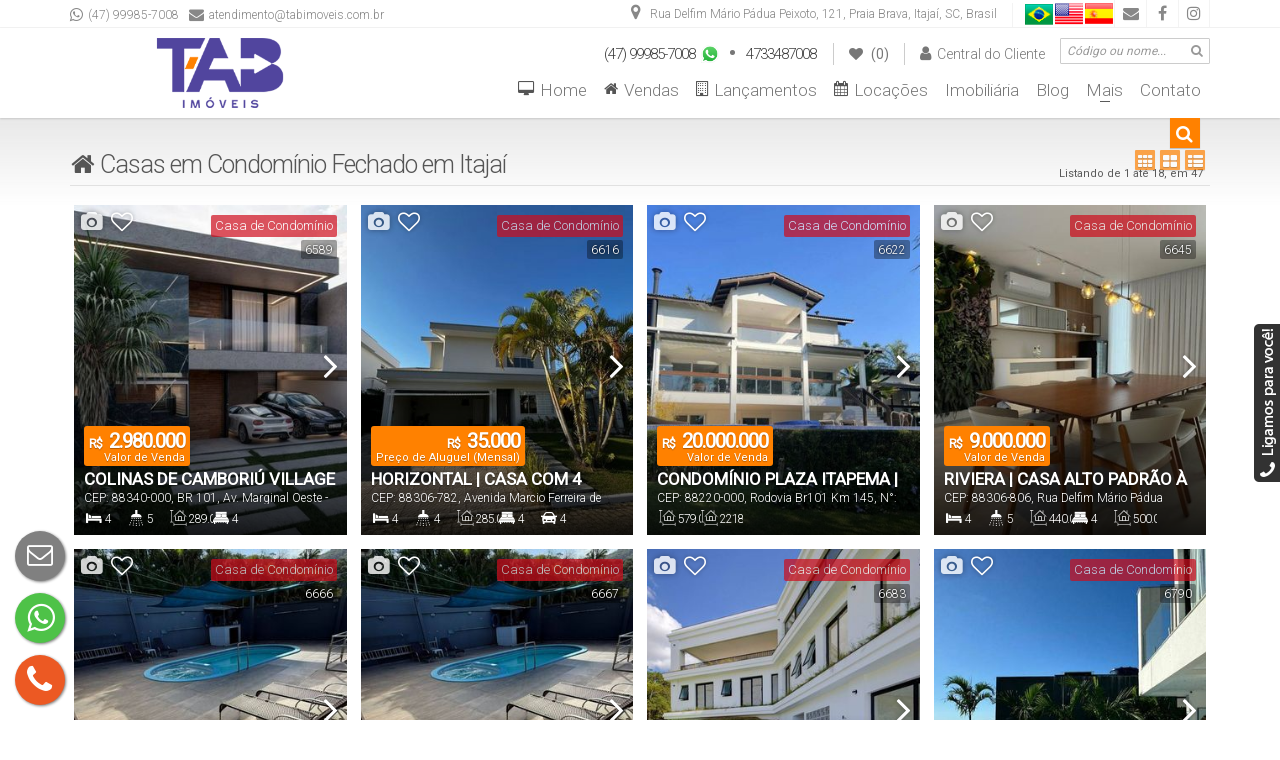

--- FILE ---
content_type: text/html; charset=UTF-8
request_url: https://www.tabimoveis.com.br/casas-em-condominio-fechado-em-itajai
body_size: 30256
content:
<!DOCTYPE html>
<html lang="pt-br">

<head>
    <meta http-equiv="Content-Type" content="text/html; charset=UTF-8" />
<meta name="rating" content="General" />
<meta name="revisit-after" content="1" />
<meta http-equiv="X-UA-Compatible" content="IE=edge" />
<meta name="viewport" id="viewport" content="user-scalable=yes, initial-scale=1, maximum-scale=5, minimum-scale=1, width=device-width, height=device-height" />
<meta name="author" content="Apresenta.me ~ Plataforma Imobiliária (apresenta.me)">

<title>Casas em Condomínio Fechado em Itajaí | Imobiliária em Itajaí - TAB Imóveis</title> 
<meta property="fb:app_id" content="359196174416058"  /> 
<meta property="og:title" content="Imobiliária em Itajaí - TAB Imóveis"  /> 
<meta property="og:type" content="website"  /> 
<meta property="og:url" content="https://www.tabimoveis.com.br/casas-em-condominio-fechado-em-itajai"  /> 
<meta property="og:image" content="https://img.apresenta.me/M7YtVksvyNIztUhLjU-PyyxKzCiOz0-Pz4lPTU-MzYxPLcks1k-PTMvLT7bNVDM3NTC1TQYA.jpg"  /> 
<meta name="robots" content="all, index, follow"  /> 
<meta name="google-site-verification" content="rjLQtNdPEtMmd5kWGpiWqHpjzUbt2PcxykB8tlegThE"  /> 
<meta name="description" content="Casas em Condomínio Fechado em Itajaí. Encontre casas à venda em Itajaí em condomínios fechados. TAB Imóveis. Sua imobiliária em Itajaí e região."  /> 
<meta name="keywords" content="Casas em Condomínio Fechado em Itajaí"  /> 

<script type="text/javascript">
    var $url = '../';
    var $CONFIG = {"COMPANY_ID":"5057","SESSION_ID":"n56ocgrc4aj7lo2bhtbk9bk5u7","DOMAIN":"tabimoveis.com.br","DOMAIN_HTTP":"https:\/\/tabimoveis.com.br\/","AJAX_URL":null,"GOOGLE_RECAPTCHA_SITE_KEY":"6LdyJiAUAAAAAH5_G2RHx5BlOEZOxSW0aBnickgC","SITE_LANGUAGE_OPTIONS":["pt-BR","en","es"],"FAVORITES":[],"EMPRESA_PAIS":"Brasil","EMPRESA_ESTADO":"Santa Catarina","EMPRESA_CIDADE":"Itaja\u00ed","EMPRESA_BAIRRO":"Praia Brava","GENERAL_COMPANY_NUMBER":"121","GENERAL_COMPANY_COMPLEMENT":null,"EMPRESA_ENDERECO":"<span class=\"Rua\">Rua Delfim M\u00e1rio P\u00e1dua Peixoto<\/span><span class=\"virgula\">,<\/span> <span class=\"Numero\">121<\/span><span class=\"virgula\">,<\/span> <span class=\"Bairro\">Praia Brava<\/span><span class=\"virgula\">,<\/span> <span class=\"cidade\">Itaja\u00ed<\/span><span class=\"virgula\">,<\/span> <span class=\"EstadoSigla\">SC<\/span><span class=\"virgula\">,<\/span> <span class=\"Pais\">Brasil<\/span> ","GENERAL_COMPANY_PHONE":"(47) 99985-7008","GENERAL_COMPANY_PHONE_OPERATOR":"WHATSAPP","GENERAL_COMPANY_PHONE_2":"4733487008","GENERAL_COMPANY_PHONE_2_OPERATOR":"FIXO","GENERAL_COMPANY_PHONE_3":null,"GENERAL_COMPANY_PHONE_3_OPERATOR":null,"GENERAL_COMPANY_PHONE_4":null,"GENERAL_COMPANY_PHONE_4_OPERATOR":null,"GENERAL_COMPANY_NAME":"TAB Im\u00f3veis","WHATSAPP_LINK":[{"link":"<a href=\"https:\/\/tabimoveis.com.br\/whatsapp?phone=47999857008&text=Ol%C3%A1%2C+tudo+bem%3F+Estou+acessando+o+site+da+TAB+Im%C3%B3veis+e+gostaria+de+mais+informa%C3%A7%C3%B5es%21\" sendText=\"Ol%C3%A1%2C+tudo+bem%3F+Estou+acessando+o+site+da+TAB+Im%C3%B3veis+e+gostaria+de+mais+informa%C3%A7%C3%B5es%21\" aria-label=\"Chamar via WhatsApp (47) 99985-7008\" target=\"_blank\" sendto=\"47999857008\" class=\"WhatsappChatShow showChat LinkTalkWhatsApp TelefoneEmpresa WHATSAPP\">(47) 99985-7008<\/a>","to":"47999857008","href":"https:\/\/tabimoveis.com.br\/whatsapp?phone=47999857008&text=Ol%C3%A1%2C+tudo+bem%3F+Estou+acessando+o+site+da+TAB+Im%C3%B3veis+e+gostaria+de+mais+informa%C3%A7%C3%B5es%21"}],"LAYOUT_IMAGE_LOGO":"https:\/\/img.apresenta.me\/M7UtVkvPK9CzNDM1i4_Pz0-Pz4lPTU-MzYxPLUosLSwGihXl5ySWxadnpuXlJ_tDKNtMNXNTA1PbZAA.png","LAYOUT_IMAGE_LOGO_FOOTER":"https:\/\/img.apresenta.me\/M7UtVkvPK9BLMjNPio_PTy1ITMkvis9Pz8_JT01PzM2MTy1KLC0sBkoV5ecklsWnZ6bl5SfrQyjbTDVzUwNT22QA.png","SITE_LIKE_BUILDING_LEAD":true}</script>

<link rel="stylesheet" href="https://script.apresenta.me/public/css/default.css?id=f36c5d121cb5f7ac9ca3b1976cbd8c27" />

<!-- FavIcon -->
<link rel="icon" media="screen" type="image/png" sizes="16x16" href="https://img.apresenta.me/M7YtVkvPK9AzNzdOjI_Pz8tPzixLTItPTU-MzQTyi-JzEsvi0zPTgBL6EMo2U83c1MDUNhkA.png" />
<link rel="icon" media="screen" type="image/png" sizes="32x32" href="https://img.apresenta.me/M7YtVkvPK9AzNzdOjI_Pz8tPzixLTItPTU-MzQTyi-JzEsvi0zPTgBL6EMo2U83c1MDUNhkA.png" />
<link rel="icon" media="screen" type="image/png" sizes="96x96" href="https://img.apresenta.me/M7YtVkvPK9AzNzdOjI_Pz8tPzixLTItPTU-MzQTyi-JzEsvi0zPTgBL6EMo2U83c1MDUNhkA.png" />
<link rel="apple-touch-icon" media="screen" sizes="180x180" href="https://img.apresenta.me/M7YtVkvPK9AzNzdOjI_Pz8tPzixLTItPTU-MzQTyi-JzEsvi0zPTgBL6EMo2U83c1MDUNhkA.png">
<link rel="apple-touch-startup-image" media="screen" href="https://img.apresenta.me/M7YtVkvPK9AzNzdOjI_Pz8tPzixLTItPTU-MzQTyi-JzEsvi0zPTgBL6EMo2U83c1MDUNhkA.png">

<meta name="mobile-web-app-capable" content="yes" />
<meta name="apple-touch-fullscreen" content="yes" />
<meta name="apple-mobile-web-app-status-bar-style" content="default" />
<meta name="apple-mobile-web-app-title" content="TAB Imóveis" />

<script>
    window.jQueryQ = window.jQueryQ || [];
    window.$ = window.jQuery = function() {
        window.jQueryQ.push(arguments);
    }

    const loadScript = (key, scriptLink, callback) => {
        let scriptLoaded = document.getElementById(key)
        if (scriptLoaded) {
            let called = false;
            for (var i = 1; i < 1000; i++) { //Faz esse loop até o script estar carregado
                setTimeout(function() {
                    if (scriptLoaded.loaded && !called) {
                        called = true;
                        if (callback)
                            return setTimeout(() => callback(), 10);
                    }
                }, 10 * i);
            }

            return;
        }

        const script = document.createElement('script');

        script.src = scriptLink
        script.id = key;
        script.defer = true;
        document.body.appendChild(script);

        script.onload = () => {
            script.loaded = true;
            if (callback)
                setTimeout(() => callback(), 50);
        };
    };

    var FormReCaptchaLoaded = [];

    function ReCaptchaLoad(box) {
        $(() => {
            $('.g-recaptcha:not(.recaptchaLoaded)', box).each(function(i, el) {
                $(this).addClass('recaptchaLoaded');
                var form = $(this).parents('form');
                form.unbind('click.recaptcha').bind('click.recaptcha').click(function() {
                    if ($.inArray(form, FormReCaptchaLoaded) < 0) {
                        FormReCaptchaLoaded.push(form);
                        grecaptcha.render($(el).attr('id'), {
                            sitekey: $CONFIG.GOOGLE_RECAPTCHA_SITE_KEY,
                            size: 'invisible',
                            callback: 'Submit' + $(el).attr('id')
                        });
                    }
                });
            });
        });
    };
    const loadRecaptcha = () => loadScript('recaptchaApi', 'https://www.google.com/recaptcha/api.js?onload=ReCaptchaLoad&render=explicit');

    const loadYoutube = (c) => loadScript('youtubeApi', 'https://www.youtube.com/iframe_api', c);

    let jqueryLoaded;
    const webScripts = (c) => loadScript('siteScripts', `https://script.apresenta.me/public/js/scripts.js?id=c5331641d06a37f5505b0220c9c11385`, () => {
        if (!jqueryLoaded) {
            jqueryLoaded = true;
            jQuery.each(window.jQueryQ || [], function(i, a) { //Rodar todos os scripts usando jquery antes de carregar de fato o jquery
                setTimeout(() => {
                    jQuery.apply(this, a);
                }, 0);
            });
        }

        if (c)
            setTimeout(() => c(), 10)

    });
</script>

<script type="application/ld+json">
    {
        "@context": "https://schema.org",
        "@type": "RealEstateAgent",
        "url": "https://tabimoveis.com.br/",
        "name": "TAB Imóveis",
        "description": " ",
        "logo": "https://img.apresenta.me/M7UtVkvPK9CzNDM1i4_Pz0-Pz4lPTU-MzYxPLUosLSwGihXl5ySWxadnpuXlJ_tDKNtMNXNTA1PbZAA.png",
        "address": {
            "@context": "https://schema.org",
            "@type": "PostalAddress",
            "streetAddress": "Rua Delfim Mário Pádua Peixoto",
            "addressLocality": "Itajaí",
            "addressRegion": "SC",
            "postalCode": "88306-806",
            "addressCountry": "Brasil"
        },
        "geo": {
            "@context": "https://schema.org",
            "@type": "GeoCoordinates",
            "latitude": "",
            "longitude": ""
        },
        "telephone": "(47) 99985-7008",
        "sameAs": ["atendimento@tabimoveis.com.br","https:\/\/www.facebook.com\/tabimoveis\/","https:\/\/www.instagram.com\/tabimoveis\/"]    }
</script>

<link rel="alternate" hreflang="pt-br" href="https://www.tabimoveis.com.br/casas-em-condominio-fechado-em-itajai"  /> 
<link rel="canonical" href="https://tabimoveis.com.br/casas-em-condominio-fechado-em-itajai"  /> 
  <meta name="thumbnail" content="https://img.apresenta.me/Mzc1MLVNVUvPK9BLMTM1io_Pzy8uTi0qyM2Mz0-Pz4lPTU8EMuPji-JzEsvi0zPT8vKT3YxUIQzbTDUj22I1c5AZmeUA.png" /> 

  
    <script async src='https://www.googletagmanager.com/gtag/js?id=G-VHWWM4SX0L'></script>
    <script>
        window.dataLayer = window.dataLayer || [];
        function gtag(){dataLayer.push(arguments);}
        gtag('js', new Date());

        gtag('config', 'G-VHWWM4SX0L', {
            'custom_map': {
                'dimension1': 'APR_5057',
                'dimension2': 'https://www.tabimoveis.com.br/casas-em-condominio-fechado-em-itajai',
                'dimension3': 'APR_5057_',
            },
            'user_properties': {
                'company_id': 'APR_5057',
                
            }
        });

        gtag('event', 'page_view', {
            'send_to': 'G-VHWWM4SX0L',
            'company_id': 'APR_5057',
            
            'url': 'https://www.tabimoveis.com.br/casas-em-condominio-fechado-em-itajai',
        });
    </script> 

    <script type="text/javascript">
        let sites = JSON.parse(localStorage.getItem('history_site')) || JSON.parse(JSON.stringify([]))
        let newHistory = {"date":"2026-01-31T18:55:11.528367Z","page":"IMO","title":"Casas em Condom\u00ednio Fechado em Itaja\u00ed","url":"casas-em-condominio-fechado-em-itajai"};

        // Evita dados extensos no localStorage
        if (sites.length >= 100) sites.shift()

        if (newHistory)
            sites.push({
                ...newHistory
            })

        localStorage.setItem('history_site', JSON.stringify(sites))
    </script>

    <link rel="stylesheet" media="screen" href="https://script.apresenta.me/public/css/amazing/preto.css?id=fb9a2426803878009324849935b8e17b" />
</head>


<body class="casas-em-condominio-fechado-em-itajai amazing preto HeaderCapa70">

            <div id="header" class="header">
            <div class="SideBg"></div>

            <div class="SmallBar">
                <div class="container">

                    <div class="SmallBarContent">
                        <a aria-label="Endereço" href="contato" class="Endereco">
                            <span class="fa fa-map-marker" style="font-size:17px;"></span> &nbsp;
                            <span class="Rua">Rua Delfim Mário Pádua Peixoto</span><span class="virgula">,</span> <span class="Numero">121</span><span class="virgula">,</span> <span class="Bairro">Praia Brava</span><span class="virgula">,</span> <span class="cidade">Itajaí</span><span class="virgula">,</span> <span class="EstadoSigla">SC</span><span class="virgula">,</span> <span class="Pais">Brasil</span>                         </a>

                        <div class="SocialLinks">
                                                            <a href="mailto:atendimento@tabimoveis.com.br" target="_blank" class="SocialLink Email" title="Email" aria-label="Email">
                                    <span class="fa fa-envelope"></span>
                                </a>
                                                            <a href="https://www.facebook.com/tabimoveis/" target="_blank" class="SocialLink Facebook" title="Facebook" aria-label="Facebook">
                                    <span class="fa fa-facebook"></span>
                                </a>
                                                            <a href="https://www.instagram.com/tabimoveis/" target="_blank" class="SocialLink Instagram" title="Instagram" aria-label="Instagram">
                                    <span class="fa fa-instagram"></span>
                                </a>
                                                    </div>

                        <div class="LanguageOption">
                            <a onclick="LanguageChange('pt-BR', 'Português'); return false;" aria-label="Português" title="Português"><div class="flag Country_pt-br"></div></a><a onclick="LanguageChange('en', 'Inglês'); return false;" aria-label="Inglês" title="Inglês"><div class="flag Country_en"></div></a><a onclick="LanguageChange('es', 'Espanhol'); return false;" aria-label="Espanhol" title="Espanhol"><div class="flag Country_es"></div></a>                        </div>
                    </div>

                    <div class="SmallBarContentLeft">
                        <figure class="telefone"><span class="fa fa-whatsapp"></span> <a aria-label="Ligar" href="tel:(47) 99985-7008">(47) 99985-7008</a></figure><figure class="d-none telefone"><span class="fa fa-phone"></span> <a aria-label="Ligar" href="tel:4733487008">4733487008</a></figure>
                        <figure class="email"><span class="fa fa-envelope"></span> <a aria-label="Enviar E-mail" href="mailto://atendimento@tabimoveis.com.br" class="notranslate">atendimento@tabimoveis.com.br</a></figure>
                    </div>
                </div>
            </div>

            <div class="BigBar">
                <div class="container">

                    <div class="LogoBlock">
                        <a href="https://tabimoveis.com.br/" class="LogoPlace notranslate" aria-label="TAB Imóveis - " title="TAB Imóveis - ">
                            TAB Imóveis -                         </a>
                    </div>


                    <div class="BigBarContent">

                        <div class="BoxBuscador">
                            <form method="get" action="/imoveis/">
                                <button type="submit" class="BuscaIcon" aria-label="Buscar">
                                    <span class="fa fa-search"></span>
                                </button>
                                <input type="text" name="desc" placeholder="Código ou nome..." class="BuscaInput">
                            </form>
                        </div>

                        <div class="BoxOther CentralCliente">

                            <div class="DetalheTopo BoxBusca">
                                <a href="https://tabimoveis.com.br/imoveis/" aria-label="Buscar">
                                    <div class="Text FavoritoTopo" title="Fazer uma busca por imóveis">
                                        <span class="fa fa-search"></span>
                                        <span class="LinkText">Buscar</span>
                                    </div>
                                </a>
                            </div>

                            <div class="DetalheTopo CentralCliente">
                                <a href="https://tabimoveis.com.br/cliente" target="_blank">
                                    <div class="Text FavoritoTopo" title="Abrir acesso restrito a clientes e proprietários, obtenha segunda via de boletos bancários, extratos de gastos...">
                                        <span class="fa fa-user"></span>
                                        <span class="LinkText">Central do Cliente</span>
                                    </div>
                                </a>
                            </div>

                            <div class="DetalheTopo BoxFavorito">
                                <a href="https://tabimoveis.com.br/imoveis/favoritos" aria-label="Listar Imóveis Favoritos">
                                    <div class="Text FavoritoTopo" title="Listar Imóveis Favoritos">
                                        <span class="fa fa-heart"></span>
                                        <span class="LinkText">Favoritos</span> <span class="Quantidade">(0)</span>
                                    </div>
                                </a>
                            </div>

                            <div class="DetalheTopo BoxContato TooltipTelefone" data-tooltip-content="#TelefonePopUp">
                                <div class="Text TelefoneTopo" title="(47) 99985-7008">
                                    <span class="telefone first   tel1"><span class="numero"><a href="https://tabimoveis.com.br/whatsapp?phone=47999857008&text=Ol%C3%A1%2C+tudo+bem%3F+Estou+acessando+o+site+da+TAB+Im%C3%B3veis+e+gostaria+de+mais+informa%C3%A7%C3%B5es%21" sendText="Ol%C3%A1%2C+tudo+bem%3F+Estou+acessando+o+site+da+TAB+Im%C3%B3veis+e+gostaria+de+mais+informa%C3%A7%C3%B5es%21" aria-label="Chamar via WhatsApp (47) 99985-7008" target="_blank" sendto="47999857008" class="WhatsappChatShow showChat LinkTalkWhatsApp TelefoneEmpresa WHATSAPP">(47) 99985-7008</a></span><span class="operadora WHATSAPP"></span></span>
                                    <span class="telefone tel1 "><span class="numero"><a href="tel:4733487008" aria-label="Ligar para 4733487008" class=" TelefoneEmpresa FIXO">4733487008</a></span><span class="operadora FIXO"></span></span>
                                    <span class="telefone tel1 empty"><span class="numero"></span><span class="operadora "></span></span>
                                    <span class="telefone tel1 empty"><span class="numero"></span><span class="operadora "></span></span>
                                </div>
                            </div>

                        </div>

                    </div>

                    <div class="MenuTopoPlace">
                        <div class="MenuTopo">
    <div class="MenuNormal">
        
        <ul class="MenuTopoLista" role="navigation">

            <ul class="sm sm-blue MenuTopoCustom collapsed" id="MenuTopoSmall" role="navigation">
                <li title="Contato" class="Contato">
                                        <a href="https://tabimoveis.com.br/contato" target="_self" class="LinkPrincipal"><span class="desc" aria-label="Contato">Contato</span></a></li><li title="Mais" class="Mais">
                                        <a href="https://tabimoveis.com.br/#" target="_self" class="LinkPrincipal"><span class="desc" aria-label="Mais">Mais</span></a><ul><li title="Solicite seu Imóvel" class="SoliciteseuImovel">
                                        <a href="https://tabimoveis.com.br/solicite-seu-imovel" target="_self" class=""><span class="desc" aria-label="Solicite seu Imóvel">Solicite seu Imóvel</span></a></li><li title="Cadastre seu Imóvel" class="CadastreseuImovel">
                                        <a href="https://tabimoveis.com.br/cadastre-seu-imovel" target="_self" class=""><span class="desc" aria-label="Cadastre seu Imóvel">Cadastre seu Imóvel</span></a></li><li title="Índices" class="Indices">
                                        <a href="https://tabimoveis.com.br/indices" target="_self" class=""><span class="desc" aria-label="Índices">Índices</span></a></li></ul></li><li title="Blog" class="Blog">
                                        <a href="https://tabimoveis.com.br/blog" target="_self" class="LinkPrincipal"><span class="desc" aria-label="Blog">Blog</span></a></li><li title="Imobiliária" class="Imobiliaria">
                                        <a href="https://tabimoveis.com.br/a-imobiliaria" target="_self" class="LinkPrincipal"><span class="desc" aria-label="Imobiliária">Imobiliária</span></a></li>            </ul>




                            <li class="MenuInterno" id="MenuLocacao" title="Locações">
                    <a href="#" class="LinkPrincipal" target="_self" aria-label="Locações"><span class="fa fa-calendar"></span><span class="desc">Locações</span></a>
                    <ul class="ListaInterna NotFixed">
                        <div class="SubMenu">
                            <div class="container">
                                <li class="Coluna" id="0">
                                                    <div class="ColunaHeader">
                                                        <a href="https://tabimoveis.com.br/imoveis/temporada" class="ColunaTitle" aria-label="Temporada">Temporada</a>
                                                        <a href="https://tabimoveis.com.br/imoveis/temporada" class="VerTodos" aria-label="Ver Tudo">Ver Tudo</a>
                                                    </div>
                                                    <ul><li><a href="https://tabimoveis.com.br/imoveis/temporada?acomodacao=2" aria-label="Ocupação 2 pessoas">Ocupação 2 pessoas</a></li><li><a href="https://tabimoveis.com.br/imoveis/temporada/casa+casa-de-condominio?acomodacao=4" aria-label="Ocupação 4 pessoas">Ocupação 4 pessoas</a></li><li><a href="https://tabimoveis.com.br/imoveis/temporada?acomodacao=6" aria-label="Ocupação 6 pessoas">Ocupação 6 pessoas</a></li><li><a href="https://tabimoveis.com.br/imoveis/temporada?acomodacao=8" aria-label="Ocupação 8 pessoas">Ocupação 8 pessoas</a></li><li><a href="https://tabimoveis.com.br/imoveis/temporada?acomodacao=11" aria-label="Ocupação 10 pessoas ou +">Ocupação 10 pessoas ou +</a></li></ul></li><li class="Coluna" id="1">
                                                    <div class="ColunaHeader">
                                                        <a href="https://tabimoveis.com.br/imoveis/aluguel" class="ColunaTitle" aria-label="Locação Anual">Locação Anual</a>
                                                        <a href="https://tabimoveis.com.br/imoveis/aluguel" class="VerTodos" aria-label="Ver Tudo">Ver Tudo</a>
                                                    </div>
                                                    <ul><li><a href="https://tabimoveis.com.br/imoveis/aluguel/apartamento+cobertura+flat-loft-estudio" aria-label="Apartamentos">Apartamentos</a></li><li><a href="https://tabimoveis.com.br/imoveis/aluguel/casa+casa-de-condominio" aria-label="Casas">Casas</a></li><li><a href="https://tabimoveis.com.br/imoveis/aluguel/sobrado" aria-label="Sobrado">Sobrado</a></li><li><a href="https://tabimoveis.com.br/imoveis/aluguel/comercial+escritorio+hotel+loja+predio+salas-comerciais+armazem+galpao+garagem+residencial-e-comercial" aria-label="Comercial">Comercial</a></li><li><a href="https://tabimoveis.com.br/imoveis/aluguel/hotel+predio+armazem+galpao+garagem" aria-label="Industrial">Industrial</a></li></ul></li>
                                <a href="#" class="FecharMenu" aria-label="Fechar Menu">Fechar Menu <span class="fa fa-close"></span></a>
                            </div>
                        </div>
                    </ul>
                </li>
            

                            <li class="MenuInterno" id="MenuLancamento" title="Lançamentos">
                    <a href="#" class="LinkPrincipal" onclick="" target="_self"><span class="fa fa-building-o"></span><span class="desc" aria-label="Lançamentos">Lançamentos</span></a>
                    <ul class="ListaInterna NotFixed">
                        <div class="SubMenu">
                            <div class="container">
                                <li class="Coluna" id="0">
                                                    <div class="ColunaHeader">
                                                        <a href="https://tabimoveis.com.br/imoveis/estagio-lancamento" class="ColunaTitle" aria-label="Por Dormitórios">Por Dormitórios</a>
                                                        <a href="https://tabimoveis.com.br/imoveis/estagio-lancamento" class="VerTodos" aria-label="Ver Tudo">Ver Tudo</a>
                                                    </div>
                                                    <ul><li><a href="https://tabimoveis.com.br/imoveis/estagio-lancamento/dormitorios-1-1" aria-label="Com 01 Dorm.">Com 01 Dorm.</a></li><li><a href="https://tabimoveis.com.br/imoveis/estagio-lancamento/dormitorios-2-2" aria-label="Com 02 Dorm.">Com 02 Dorm.</a></li><li><a href="https://tabimoveis.com.br/imoveis/estagio-lancamento/dormitorios-3-3" aria-label="Com 03 Dorm.">Com 03 Dorm.</a></li><li><a href="https://tabimoveis.com.br/imoveis/estagio-lancamento/dormitorios-4" aria-label="Com 04 Dorm. ou +">Com 04 Dorm. ou +</a></li></ul></li><li class="Coluna" id="1">
                                                    <div class="ColunaHeader">
                                                        <a href="https://tabimoveis.com.br/imoveis/" class="ColunaTitle" aria-label="Por Tipo">Por Tipo</a>
                                                        <a href="https://tabimoveis.com.br/imoveis/" class="VerTodos" aria-label="Ver Tudo">Ver Tudo</a>
                                                    </div>
                                                    <ul><li><a href="https://tabimoveis.com.br/imoveis/apartamento+cobertura/estagio-lancamento" aria-label="Apartamentos">Apartamentos</a></li><li><a href="https://tabimoveis.com.br/imoveis/venda/casa+kitnet/estagio-lancamento" aria-label="Casas">Casas</a></li><li><a href="https://tabimoveis.com.br/imoveis/casa-de-condominio/estagio-lancamento" aria-label="Casas em Condomínio">Casas em Condomínio</a></li></ul></li><li class="Coluna" id="2">
                                                    <div class="ColunaHeader">
                                                        <a href="https://tabimoveis.com.br/imoveis/venda/estagio-lancamento" class="ColunaTitle" aria-label="Por Preço">Por Preço</a>
                                                        <a href="https://tabimoveis.com.br/imoveis/venda/estagio-lancamento" class="VerTodos" aria-label="Ver Tudo">Ver Tudo</a>
                                                    </div>
                                                    <ul><li><a href="https://tabimoveis.com.br/imoveis/venda/estagio-lancamento/valor-0-500000?ordem=valor_menor" aria-label="Imóveis até R$500.000">Imóveis até R$500.000</a></li><li><a href="https://tabimoveis.com.br/imoveis/venda/estagio-lancamento/valor-500000-1000000?ordem=valor_menor" aria-label="De R$500.000 Até R$1.000.000">De R$500.000 Até R$1.000.000</a></li><li><a href="https://tabimoveis.com.br/imoveis/venda/estagio-lancamento/valor-1000000?ordem=valor_menor" aria-label="A partir de R$1.000.000">A partir de R$1.000.000</a></li></ul></li>
                                <a href="#" class="FecharMenu" aria-label="Fechar Menu">Fechar Menu <span class="fa fa-close"></span></a>
                            </div>
                        </div>
                    </ul>
                </li>
            


                            <li class="MenuInterno" id="MenuVenda" title="Vendas">
                    <a href="#" class="LinkPrincipal" target="_self"><span class="fa fa-home"></span><span class="desc" aria-label="Vendas">Vendas</span></a>
                    <ul class="ListaInterna NotFixed">
                        <div class="SubMenu">
                            <div class="container">
                                <li class="Coluna" id="0">
                                                    <div class="ColunaHeader">
                                                        <a href="https://tabimoveis.com.br/imoveis/venda/apartamento+duplex+cobertura" class="ColunaTitle" aria-label="Apartamentos">Apartamentos</a>
                                                        <a href="https://tabimoveis.com.br/imoveis/venda/apartamento+duplex+cobertura" class="VerTodos" aria-label="Ver Tudo">Ver Tudo</a>
                                                    </div>
                                                    <ul><li><a href="https://tabimoveis.com.br/imoveis/venda/apartamento/dormitorios-1-1" aria-label="Ocupação 2 pessoas">Ocupação 2 pessoas</a></li><li><a href="https://tabimoveis.com.br/imoveis/venda/apartamento+duplex+cobertura/dormitorios-2-2" aria-label="Apartamentos 02 Dorm.">Apartamentos 02 Dorm.</a></li><li><a href="https://tabimoveis.com.br/imoveis/venda/apartamento/dormitorios-3-3" aria-label="Apartamentos 03 Dorm.">Apartamentos 03 Dorm.</a></li><li><a href="https://tabimoveis.com.br/imoveis/venda/apartamento/dormitorios-4" aria-label="Apartamentos 04 Dorm. ou +">Apartamentos 04 Dorm. ou +</a></li><li><a href="https://tabimoveis.com.br/imoveis/venda/apartamento+duplex+cobertura/detalhe-" aria-label="Apartamentos Alto Padrão">Apartamentos Alto Padrão</a></li><li><a href="https://tabimoveis.com.br/imoveis/venda/apartamento+duplex+cobertura/detalhe-" aria-label="Apartamentos Quadra Mar">Apartamentos Quadra Mar</a></li><li><a href="https://tabimoveis.com.br/imoveis/venda/apartamento+duplex+cobertura/detalhe-" aria-label="Apartamentos Frente Mar">Apartamentos Frente Mar</a></li><li><a href="https://tabimoveis.com.br/imoveis/venda/duplex+cobertura" aria-label="Corberturas">Corberturas</a></li></ul></li><li class="Coluna" id="1">
                                                    <div class="ColunaHeader">
                                                        <a href="https://tabimoveis.com.br/imoveis/venda/casa+casa-de-condominio" class="ColunaTitle" aria-label="Casas">Casas</a>
                                                        <a href="https://tabimoveis.com.br/imoveis/venda/casa+casa-de-condominio" class="VerTodos" aria-label="Ver Tudo">Ver Tudo</a>
                                                    </div>
                                                    <ul><li><a href="https://tabimoveis.com.br/imoveis/venda/dormitorios-1-1?desc=casas" aria-label="Casas 01 Dorm.">Casas 01 Dorm.</a></li><li><a href="https://tabimoveis.com.br/imoveis/venda/casa+casa-de-condominio/dormitorios-2-2" aria-label="Casas 02 Dorm.">Casas 02 Dorm.</a></li><li><a href="https://tabimoveis.com.br/imoveis/venda/casa/dormitorios-3-3" aria-label="Casas 03 Dorm.">Casas 03 Dorm.</a></li><li><a href="https://tabimoveis.com.br/imoveis/venda/casa+sobrado/dormitorios-4" aria-label="Casas 04 Dorm. ou +">Casas 04 Dorm. ou +</a></li><li><a href="https://tabimoveis.com.br/imoveis/venda/casa-de-condominio" aria-label="Casas em Condomínio">Casas em Condomínio</a></li><li><a href="https://tabimoveis.com.br/imoveis/venda/sobrado" aria-label="Sobrado">Sobrado</a></li></ul></li><li class="Coluna" id="2">
                                                    <div class="ColunaHeader">
                                                        <a href="https://tabimoveis.com.br/imoveis/venda/hotel+salas-comerciais" class="ColunaTitle" aria-label="Comercial">Comercial</a>
                                                        <a href="https://tabimoveis.com.br/imoveis/venda/hotel+salas-comerciais" class="VerTodos" aria-label="Ver Tudo">Ver Tudo</a>
                                                    </div>
                                                    <ul><li><a href="https://tabimoveis.com.br/imoveis/venda/escritorio+hotel" aria-label="Escritório / Hotel">Escritório / Hotel</a></li><li><a href="https://tabimoveis.com.br/imoveis/venda/loja" aria-label="Loja">Loja</a></li><li><a href="https://tabimoveis.com.br/imoveis/venda/predio" aria-label="Prédio">Prédio</a></li><li><a href="https://tabimoveis.com.br/imoveis/venda/residencial-e-comercial" aria-label="Residencial e Comercial">Residencial e Comercial</a></li><li><a href="https://tabimoveis.com.br/imoveis/venda/armazem+galpao+garagem" aria-label="Armazém / Galpão / Garagem">Armazém / Galpão / Garagem</a></li></ul></li><li class="Coluna" id="3">
                                                    <div class="ColunaHeader">
                                                        <a href="https://tabimoveis.com.br/imoveis/venda?desc=Terrenos" class="ColunaTitle" aria-label="Terrenos">Terrenos</a>
                                                        <a href="https://tabimoveis.com.br/imoveis/venda?desc=Terrenos" class="VerTodos" aria-label="Ver Tudo">Ver Tudo</a>
                                                    </div>
                                                    <ul><li><a href="https://tabimoveis.com.br/imoveis/venda/chacara+sitio+fazenda+rancho" aria-label="Chácaras / Fazendas">Chácaras / Fazendas</a></li><li><a href="https://tabimoveis.com.br/imoveis/venda/lote-terreno+terreno" aria-label="Terrenos / Lotes">Terrenos / Lotes</a></li></ul></li><li class="Coluna" id="4">
                                                    <div class="ColunaHeader">
                                                        <a href="https://tabimoveis.com.br/imoveis/venda" class="ColunaTitle" aria-label="Por Valor">Por Valor</a>
                                                        <a href="https://tabimoveis.com.br/imoveis/venda" class="VerTodos" aria-label="Ver Tudo">Ver Tudo</a>
                                                    </div>
                                                    <ul><li><a href="https://tabimoveis.com.br/imoveis/venda/valor-0-500000?ordem=valor_menor" aria-label="Imóveis até R$500.000">Imóveis até R$500.000</a></li><li><a href="https://tabimoveis.com.br/imoveis/venda/valor-500000-1000000?ordem=valor_menor" aria-label="De R$500.000 Até R$1.000.000">De R$500.000 Até R$1.000.000</a></li><li><a href="https://tabimoveis.com.br/imoveis/venda/valor-1000000?ordem=valor_menor" aria-label="A partir de R$1.000.000">A partir de R$1.000.000</a></li></ul></li>
                                <a href="#" class="FecharMenu" aria-label="Fechar Menu">Fechar Menu <span class="fa fa-close"></span></a>
                            </div>
                        </div>
                    </ul>
                </li>
            

                            <li class="home" title="Home">
                    <a href="https://tabimoveis.com.br/" class="LinkPrincipal" aria-label="Home" target="_self"><span class="fa fa-desktop"></span><span class="desc">Home</span></a>
                </li>
                    </ul>

    </div>

    <div class="MenuSmartphone">
        <a href="#" id="SmartMenuButton" class="MenuButton collapsed" aria-label="Abrir menu">
            <button type="button" class="navbar-toggle" aria-hidden="true">
                <span class="icon-bar i1"></span>
                <span class="icon-bar i2"></span>
                <span class="icon-bar i3"></span>
            </button>
        </a>

        <ul class="sm sm-blue collapsed" id="MenuTopoSmartphone" role="navigation">
            <li title="Buscar Imóveis" class="BuscarImoveis">
                                        <a href="https://tabimoveis.com.br/imoveis" target="" class="LinkPrincipal"><span class="desc" aria-label="Buscar Imóveis">Buscar Imóveis</span></a></li><li title="Vendas" class="Vendas">
                                        <a href="https://tabimoveis.com.br/#" target="" class="LinkPrincipal"><span class="desc" aria-label="Vendas">Vendas</span></a><ul><li title="Apartamentos" class="Apartamentos">
                                        <a href="https://tabimoveis.com.br/imoveis/venda/apartamento+duplex+cobertura" target="" class=""><span class="desc" aria-label="Apartamentos">Apartamentos</span></a><ul><li title="Ocupação 2 pessoas" class="Ocupacao2pessoas">
                                        <a href="https://tabimoveis.com.br/imoveis/venda/apartamento/dormitorios-1-1" target="" class=""><span class="desc" aria-label="Ocupação 2 pessoas">Ocupação 2 pessoas</span></a></li><li title="Apartamentos 02 Dorm." class="Apartamentos02Dorm">
                                        <a href="https://tabimoveis.com.br/imoveis/venda/apartamento+duplex+cobertura/dormitorios-2-2" target="" class=""><span class="desc" aria-label="Apartamentos 02 Dorm.">Apartamentos 02 Dorm.</span></a></li><li title="Apartamentos 03 Dorm." class="Apartamentos03Dorm">
                                        <a href="https://tabimoveis.com.br/imoveis/venda/apartamento/dormitorios-3-3" target="" class=""><span class="desc" aria-label="Apartamentos 03 Dorm.">Apartamentos 03 Dorm.</span></a></li><li title="Apartamentos 04 Dorm. ou +" class="Apartamentos04Dormou">
                                        <a href="https://tabimoveis.com.br/imoveis/venda/apartamento/dormitorios-4" target="" class=""><span class="desc" aria-label="Apartamentos 04 Dorm. ou +">Apartamentos 04 Dorm. ou +</span></a></li><li title="Apartamentos Alto Padrão" class="ApartamentosAltoPadrao">
                                        <a href="https://tabimoveis.com.br/imoveis/venda/apartamento+duplex+cobertura/detalhe-" target="" class=""><span class="desc" aria-label="Apartamentos Alto Padrão">Apartamentos Alto Padrão</span></a></li><li title="Apartamentos Quadra Mar" class="ApartamentosQuadraMar">
                                        <a href="https://tabimoveis.com.br/imoveis/venda/apartamento+duplex+cobertura/detalhe-" target="" class=""><span class="desc" aria-label="Apartamentos Quadra Mar">Apartamentos Quadra Mar</span></a></li><li title="Apartamentos Frente Mar" class="ApartamentosFrenteMar">
                                        <a href="https://tabimoveis.com.br/imoveis/venda/apartamento+duplex+cobertura/detalhe-" target="" class=""><span class="desc" aria-label="Apartamentos Frente Mar">Apartamentos Frente Mar</span></a></li><li title="Corberturas" class="Corberturas">
                                        <a href="https://tabimoveis.com.br/imoveis/venda/duplex+cobertura" target="" class=""><span class="desc" aria-label="Corberturas">Corberturas</span></a></li></ul></li><li title="Casas" class="Casas">
                                        <a href="https://tabimoveis.com.br/imoveis/venda/casa+casa-de-condominio" target="" class=""><span class="desc" aria-label="Casas">Casas</span></a><ul><li title="Casas 01 Dorm." class="Casas01Dorm">
                                        <a href="https://tabimoveis.com.br/imoveis/venda/dormitorios-1-1?desc=casas" target="" class=""><span class="desc" aria-label="Casas 01 Dorm.">Casas 01 Dorm.</span></a></li><li title="Casas 02 Dorm." class="Casas02Dorm">
                                        <a href="https://tabimoveis.com.br/imoveis/venda/casa+casa-de-condominio/dormitorios-2-2" target="" class=""><span class="desc" aria-label="Casas 02 Dorm.">Casas 02 Dorm.</span></a></li><li title="Casas 03 Dorm." class="Casas03Dorm">
                                        <a href="https://tabimoveis.com.br/imoveis/venda/casa/dormitorios-3-3" target="" class=""><span class="desc" aria-label="Casas 03 Dorm.">Casas 03 Dorm.</span></a></li><li title="Casas 04 Dorm. ou +" class="Casas04Dormou">
                                        <a href="https://tabimoveis.com.br/imoveis/venda/casa+sobrado/dormitorios-4" target="" class=""><span class="desc" aria-label="Casas 04 Dorm. ou +">Casas 04 Dorm. ou +</span></a></li><li title="Casas em Condomínio" class="CasasemCondominio">
                                        <a href="https://tabimoveis.com.br/imoveis/venda/casa-de-condominio" target="" class=""><span class="desc" aria-label="Casas em Condomínio">Casas em Condomínio</span></a></li><li title="Sobrado" class="Sobrado">
                                        <a href="https://tabimoveis.com.br/imoveis/venda/sobrado" target="" class=""><span class="desc" aria-label="Sobrado">Sobrado</span></a></li></ul></li><li title="Comercial" class="Comercial">
                                        <a href="https://tabimoveis.com.br/imoveis/venda/hotel+salas-comerciais" target="" class=""><span class="desc" aria-label="Comercial">Comercial</span></a><ul><li title="Escritório / Hotel" class="EscritorioHotel">
                                        <a href="https://tabimoveis.com.br/imoveis/venda/escritorio+hotel" target="" class=""><span class="desc" aria-label="Escritório / Hotel">Escritório / Hotel</span></a></li><li title="Loja" class="Loja">
                                        <a href="https://tabimoveis.com.br/imoveis/venda/loja" target="" class=""><span class="desc" aria-label="Loja">Loja</span></a></li><li title="Prédio" class="Predio">
                                        <a href="https://tabimoveis.com.br/imoveis/venda/predio" target="" class=""><span class="desc" aria-label="Prédio">Prédio</span></a></li><li title="Residencial e Comercial" class="ResidencialeComercial">
                                        <a href="https://tabimoveis.com.br/imoveis/venda/residencial-e-comercial" target="" class=""><span class="desc" aria-label="Residencial e Comercial">Residencial e Comercial</span></a></li><li title="Armazém / Galpão / Garagem" class="ArmazemGalpaoGaragem">
                                        <a href="https://tabimoveis.com.br/imoveis/venda/armazem+galpao+garagem" target="" class=""><span class="desc" aria-label="Armazém / Galpão / Garagem">Armazém / Galpão / Garagem</span></a></li></ul></li><li title="Terrenos" class="Terrenos">
                                        <a href="https://tabimoveis.com.br/imoveis/venda?desc=Terrenos" target="" class=""><span class="desc" aria-label="Terrenos">Terrenos</span></a><ul><li title="Chácaras / Fazendas" class="ChacarasFazendas">
                                        <a href="https://tabimoveis.com.br/imoveis/venda/chacara+sitio+fazenda+rancho" target="" class=""><span class="desc" aria-label="Chácaras / Fazendas">Chácaras / Fazendas</span></a></li><li title="Terrenos / Lotes" class="TerrenosLotes">
                                        <a href="https://tabimoveis.com.br/imoveis/venda/lote-terreno+terreno" target="" class=""><span class="desc" aria-label="Terrenos / Lotes">Terrenos / Lotes</span></a></li></ul></li><li title="Por Valor" class="PorValor">
                                        <a href="https://tabimoveis.com.br/imoveis/venda" target="" class=""><span class="desc" aria-label="Por Valor">Por Valor</span></a><ul><li title="Imóveis até R$500.000" class="ImoveisateR500000">
                                        <a href="https://tabimoveis.com.br/imoveis/venda/valor-0-500000?ordem=valor_menor" target="" class=""><span class="desc" aria-label="Imóveis até R$500.000">Imóveis até R$500.000</span></a></li><li title="De R$500.000 Até R$1.000.000" class="DeR500000AteR1000000">
                                        <a href="https://tabimoveis.com.br/imoveis/venda/valor-500000-1000000?ordem=valor_menor" target="" class=""><span class="desc" aria-label="De R$500.000 Até R$1.000.000">De R$500.000 Até R$1.000.000</span></a></li><li title="A partir de R$1.000.000" class="ApartirdeR1000000">
                                        <a href="https://tabimoveis.com.br/imoveis/venda/valor-1000000?ordem=valor_menor" target="" class=""><span class="desc" aria-label="A partir de R$1.000.000">A partir de R$1.000.000</span></a></li></ul></li></ul></li><li title="Locações" class="Locacoes">
                                        <a href="https://tabimoveis.com.br/#" target="" class="LinkPrincipal"><span class="desc" aria-label="Locações">Locações</span></a><ul><li title="Temporada" class="Temporada">
                                        <a href="https://tabimoveis.com.br/imoveis/temporada" target="" class=""><span class="desc" aria-label="Temporada">Temporada</span></a><ul><li title="Ocupação 2 pessoas" class="Ocupacao2pessoas">
                                        <a href="https://tabimoveis.com.br/imoveis/temporada?acomodacao=2" target="" class=""><span class="desc" aria-label="Ocupação 2 pessoas">Ocupação 2 pessoas</span></a></li><li title="Ocupação 4 pessoas" class="Ocupacao4pessoas">
                                        <a href="https://tabimoveis.com.br/imoveis/temporada/casa+casa-de-condominio?acomodacao=4" target="" class=""><span class="desc" aria-label="Ocupação 4 pessoas">Ocupação 4 pessoas</span></a></li><li title="Ocupação 6 pessoas" class="Ocupacao6pessoas">
                                        <a href="https://tabimoveis.com.br/imoveis/temporada?acomodacao=6" target="" class=""><span class="desc" aria-label="Ocupação 6 pessoas">Ocupação 6 pessoas</span></a></li><li title="Ocupação 8 pessoas" class="Ocupacao8pessoas">
                                        <a href="https://tabimoveis.com.br/imoveis/temporada?acomodacao=8" target="" class=""><span class="desc" aria-label="Ocupação 8 pessoas">Ocupação 8 pessoas</span></a></li><li title="Ocupação 10 pessoas ou +" class="Ocupacao10pessoasou">
                                        <a href="https://tabimoveis.com.br/imoveis/temporada?acomodacao=11" target="" class=""><span class="desc" aria-label="Ocupação 10 pessoas ou +">Ocupação 10 pessoas ou +</span></a></li></ul></li><li title="Locação Anual" class="LocacaoAnual">
                                        <a href="https://tabimoveis.com.br/imoveis/aluguel" target="" class=""><span class="desc" aria-label="Locação Anual">Locação Anual</span></a><ul><li title="Apartamentos" class="Apartamentos">
                                        <a href="https://tabimoveis.com.br/imoveis/aluguel/apartamento+cobertura+flat-loft-estudio" target="" class=""><span class="desc" aria-label="Apartamentos">Apartamentos</span></a></li><li title="Casas" class="Casas">
                                        <a href="https://tabimoveis.com.br/imoveis/aluguel/casa+casa-de-condominio" target="" class=""><span class="desc" aria-label="Casas">Casas</span></a></li><li title="Sobrado" class="Sobrado">
                                        <a href="https://tabimoveis.com.br/imoveis/aluguel/sobrado" target="" class=""><span class="desc" aria-label="Sobrado">Sobrado</span></a></li><li title="Comercial" class="Comercial">
                                        <a href="https://tabimoveis.com.br/imoveis/aluguel/comercial+escritorio+hotel+loja+predio+salas-comerciais+armazem+galpao+garagem+residencial-e-comercial" target="" class=""><span class="desc" aria-label="Comercial">Comercial</span></a></li><li title="Industrial" class="Industrial">
                                        <a href="https://tabimoveis.com.br/imoveis/aluguel/hotel+predio+armazem+galpao+garagem" target="" class=""><span class="desc" aria-label="Industrial">Industrial</span></a></li></ul></li></ul></li><li title="Lançamentos" class="Lancamentos">
                                        <a href="https://tabimoveis.com.br/#" target="" class="LinkPrincipal"><span class="desc" aria-label="Lançamentos">Lançamentos</span></a><ul><li title="Por Dormitórios" class="PorDormitorios">
                                        <a href="https://tabimoveis.com.br/imoveis/estagio-lancamento" target="" class=""><span class="desc" aria-label="Por Dormitórios">Por Dormitórios</span></a><ul><li title="Com 01 Dorm." class="Com01Dorm">
                                        <a href="https://tabimoveis.com.br/imoveis/estagio-lancamento/dormitorios-1-1" target="" class=""><span class="desc" aria-label="Com 01 Dorm.">Com 01 Dorm.</span></a></li><li title="Com 02 Dorm." class="Com02Dorm">
                                        <a href="https://tabimoveis.com.br/imoveis/estagio-lancamento/dormitorios-2-2" target="" class=""><span class="desc" aria-label="Com 02 Dorm.">Com 02 Dorm.</span></a></li><li title="Com 03 Dorm." class="Com03Dorm">
                                        <a href="https://tabimoveis.com.br/imoveis/estagio-lancamento/dormitorios-3-3" target="" class=""><span class="desc" aria-label="Com 03 Dorm.">Com 03 Dorm.</span></a></li><li title="Com 04 Dorm. ou +" class="Com04Dormou">
                                        <a href="https://tabimoveis.com.br/imoveis/estagio-lancamento/dormitorios-4" target="" class=""><span class="desc" aria-label="Com 04 Dorm. ou +">Com 04 Dorm. ou +</span></a></li></ul></li><li title="Por Tipo" class="PorTipo">
                                        <a href="https://tabimoveis.com.br/imoveis/" target="" class=""><span class="desc" aria-label="Por Tipo">Por Tipo</span></a><ul><li title="Apartamentos" class="Apartamentos">
                                        <a href="https://tabimoveis.com.br/imoveis/apartamento+cobertura/estagio-lancamento" target="" class=""><span class="desc" aria-label="Apartamentos">Apartamentos</span></a></li><li title="Casas" class="Casas">
                                        <a href="https://tabimoveis.com.br/imoveis/venda/casa+kitnet/estagio-lancamento" target="" class=""><span class="desc" aria-label="Casas">Casas</span></a></li><li title="Casas em Condomínio" class="CasasemCondominio">
                                        <a href="https://tabimoveis.com.br/imoveis/casa-de-condominio/estagio-lancamento" target="" class=""><span class="desc" aria-label="Casas em Condomínio">Casas em Condomínio</span></a></li></ul></li><li title="Por Preço" class="PorPreco">
                                        <a href="https://tabimoveis.com.br/imoveis/venda/estagio-lancamento" target="" class=""><span class="desc" aria-label="Por Preço">Por Preço</span></a><ul><li title="Imóveis até R$500.000" class="ImoveisateR500000">
                                        <a href="https://tabimoveis.com.br/imoveis/venda/estagio-lancamento/valor-0-500000?ordem=valor_menor" target="" class=""><span class="desc" aria-label="Imóveis até R$500.000">Imóveis até R$500.000</span></a></li><li title="De R$500.000 Até R$1.000.000" class="DeR500000AteR1000000">
                                        <a href="https://tabimoveis.com.br/imoveis/venda/estagio-lancamento/valor-500000-1000000?ordem=valor_menor" target="" class=""><span class="desc" aria-label="De R$500.000 Até R$1.000.000">De R$500.000 Até R$1.000.000</span></a></li><li title="A partir de R$1.000.000" class="ApartirdeR1000000">
                                        <a href="https://tabimoveis.com.br/imoveis/venda/estagio-lancamento/valor-1000000?ordem=valor_menor" target="" class=""><span class="desc" aria-label="A partir de R$1.000.000">A partir de R$1.000.000</span></a></li></ul></li></ul></li><li title="Imobiliária" class="Imobiliaria">
                                        <a href="https://tabimoveis.com.br/a-imobiliaria" target="_self" class="LinkPrincipal"><span class="desc" aria-label="Imobiliária">Imobiliária</span></a></li><li title="Blog" class="Blog">
                                        <a href="https://tabimoveis.com.br/blog" target="_self" class="LinkPrincipal"><span class="desc" aria-label="Blog">Blog</span></a></li><li title="Mais" class="Mais">
                                        <a href="https://tabimoveis.com.br/#" target="_self" class="LinkPrincipal"><span class="desc" aria-label="Mais">Mais</span></a><ul><li title="Solicite seu Imóvel" class="SoliciteseuImovel">
                                        <a href="https://tabimoveis.com.br/solicite-seu-imovel" target="_self" class=""><span class="desc" aria-label="Solicite seu Imóvel">Solicite seu Imóvel</span></a></li><li title="Cadastre seu Imóvel" class="CadastreseuImovel">
                                        <a href="https://tabimoveis.com.br/cadastre-seu-imovel" target="_self" class=""><span class="desc" aria-label="Cadastre seu Imóvel">Cadastre seu Imóvel</span></a></li><li title="Índices" class="Indices">
                                        <a href="https://tabimoveis.com.br/indices" target="_self" class=""><span class="desc" aria-label="Índices">Índices</span></a></li></ul></li><li title="Contato" class="Contato">
                                        <a href="https://tabimoveis.com.br/contato" target="_self" class="LinkPrincipal"><span class="desc" aria-label="Contato">Contato</span></a></li>        </ul>
    </div>

</div>





<script type="text/javascript">
    $(function() {

        function MenuTopoClose(NotThis) {
            $("ul.MenuTopoLista").unbind('clickout');

            if (!NotThis) {
                $('div.MenuTopo div.overlay').fadeOut();
                $('ul.MenuTopoLista li.MenuInterno.MenuAtivo div.SubMenu').removeClass('EfeitoMenu');
                setTimeout(function() {
                    $("div#HeaderFloat div.MenuFloat li.MenuInterno").removeClass('MenuAtivo');
                    $('ul.MenuTopoLista li.MenuInterno').removeClass('MenuAtivo');
                }, 500);
            } else {
                $('ul.MenuTopoLista li.MenuInterno.MenuAtivo div.SubMenu').removeClass('EfeitoMenu');
                setTimeout(function() {
                    $("div#HeaderFloat div.MenuFloat li.MenuInterno:not(#" + NotThis.attr('id') + ")").removeClass('MenuAtivo');
                    $('ul.MenuTopoLista li.MenuInterno').not(NotThis).removeClass('MenuAtivo')
                }, 500);
            }


            return false;
        }

        function MenuTopoOpen(t) {
            if (t.hasClass('MenuAtivo')) {
                MenuTopoClose();
                return false;
            }

            MenuTopoClose(t);

            t.addClass('MenuAtivo');
            $("div#HeaderFloat div.MenuFloat li.MenuInterno#" + t.attr('id')).addClass('MenuAtivo');
            $('div.SubMenu', t).addClass('EfeitoMenu');

            $("ul.MenuTopoLista").bind('clickout', function() {
                MenuTopoClose();
            });
            return false;
        }

        $("ul.MenuTopoLista a.FecharMenu").click(function() {
            MenuTopoClose();
            return false;
        });

        $("ul.MenuTopoLista li.MenuInterno a.LinkPrincipal").click(function() {
            MenuTopoOpen($(this).parent());
            return false;
        });

        $("div#HeaderFloat div.MenuFloat li.MenuInterno").click(function() {
            MenuTopoOpen($("ul.MenuTopoLista li.MenuInterno#" + $(this).attr('id')));
            return false;
        });


        $('#SmartMenuButton').click(function() {
            var $this = $(this),
                $menu = $('#MenuTopoSmartphone');
            if ($menu.is(':animated')) {
                return false;
            }
            if (!$this.hasClass('collapsed')) {
                $menu.slideUp(250, function() {
                    $(this).addClass('collapsed').css('display', '');
                });
                $this.addClass('collapsed');
                $this.removeClass('opened');
            } else {
                $menu.slideDown(250, function() {
                    $(this).removeClass('collapsed');
                });
                $this.removeClass('collapsed');
                $this.addClass('opened');
            }
            return false;
        });

        var MenuTopo = $('#MenuTopoSmall');
        MenuTopo.smartmenus();

        var MenuTopoSmart = $('#MenuTopoSmartphone');
        MenuTopoSmart.smartmenus();

        let lastScrollTop = 0;
        $(window).bind('scroll', function() {
            var scrollTop = $(window).scrollTop(); // qto foi rolado a barra

            if (Math.abs(scrollTop - lastScrollTop) < 28) return
            lastScrollTop = scrollTop;

            if (scrollTop > $('div.MenuTopo').offset().top + 70) {
                $("div#HeaderFloat").addClass('Fixed');
                $("ul.MenuTopoLista li.MenuInterno ul.ListaInterna").addClass('Fixed').removeClass('NotFixed');
            } else {
                $("div#HeaderFloat").removeClass('Fixed');
                $("ul.MenuTopoLista li.MenuInterno ul.ListaInterna").removeClass('Fixed').addClass('NotFixed');
            }
        });
        $(window).trigger('scroll');

    });
</script>                    </div>

                    <div class="SearchLink">
                        <a href="https://tabimoveis.com.br/imoveis" aria-label="Busque seu Imóvel" title="Busque seu Imóvel"><i class="fa fa-search"></i></a>
                    </div>
                </div>

                <div class="clear"></div>
            </div>
        </div>


        

            <div class="PageTitleBlock Background2"></div>
            
    <div id="PreContent"><div id="Start">
            <div id="fb-root"></div>
            
    <style type="text/css">
        
div#header a.LogoPlace,
.LogoEmpresa {
background-image: url('https://img.apresenta.me/M7UtVkvPK9CzNDM1i4_Pz0-Pz4lPTU-MzYxPLUosLSwGihXl5ySWxadnpuXlJ_tDKNtMNXNTA1PbZAA.png');}

div#footer a.FooterLogo {
background-image: url('https://img.apresenta.me/M7UtVkvPK9BLMjNPio_PTy1ITMkvis9Pz8_JT01PzM2MTy1KLC0sBkoV5ecklsWnZ6bl5SfrQyjbTDVzUwNT22QA.png');}

div.BoxListagemImovel span.LogoIcon {
}


	span.no-image {
	background-image: url('https://img.apresenta.me/M7UtVkvPK9AztkxMi4_PT01PzM3Mz4PQQH5Rfk5iWXx6ZlpefrI_hLLNVDM3NTC1TQYA.png');	}



div.BoxBannerTopo div.BannerSearch div.jBuscaInput {
  background: #3c3279;
}
#footer #CaixaFooter div.LigamosParaVoce div.form-group.Submit input,
button,
.btn,
.button,
button.btn,
button.btn-default,
.btn.btn-default,
div#header div.SearchLink a,
div.Title div.SubTitle div.ListaModoTipo a.ListaModo,
div.Title div.SubTitle div.ListaModoTipo a.BtnOpenClose,
div.BoxButtonsImovel a.BtnSquare,
div.pagination .PageNumber,
#footer .socialIcon,
div.BoxWidgetBuscaImovel div.MapWithSearch #adv-search-header-1,
div.BoxWidgetBuscaImovel div.MapWithSearch .advanced_submit_2,
div.BoxDestaqueColunaImovel .item-block h4.ImovelTitulo,
div.BoxListagemImovel div.UL_Imovel.ModoGrade div.LI_Imovel div.LI_ImovelInner h5.ImovelValor,
div.BoxListagemImovel div.UL_Imovel.ModoListaDetalhada div.LI_Imovel div.LI_ImovelInner h5.ImovelValor,
div.FormBuscaAvancada div.busca-avancada ul.FilteredList li,
div.jBusca_comboBusca div.jBusca_barraAcao .btn,
div#header div.MenuTopo ul.MenuTopoLista li.MenuInterno ul.ListaInterna li.Coluna div.ColunaHeader a.VerTodos,
div#header div.MenuTopo ul.MenuTopoLista li.MenuInterno ul.ListaInterna a.FecharMenu,
div.BoxSliderTopo #SliderTopo .BannerTitulo.Linha1 {
  background: #ff8100;
}
#footer #CaixaFooter {
  background: #3c3279;
}
#copyright {
  background: #19152f;
}
div.BoxListagemImovel div.UL_Imovel.ModoGrade div.LI_Imovel div.LI_ImovelInner span.Resumo span.ResumoItem {
  width: 17%;
}
div.BoxListagemImovel div.UL_Imovel.ModoGrade div.LI_Imovel div.LI_ImovelInner span.Resumo span.ResumoItem.A_PRIVADA,
div.BoxListagemImovel div.UL_Imovel.ModoGrade div.LI_Imovel div.LI_ImovelInner span.Resumo span.ResumoItem.A_UTIL,
div.BoxListagemImovel div.UL_Imovel.ModoGrade div.LI_Imovel div.LI_ImovelInner span.Resumo span.ResumoItem.A_TOTAL {
  width: 27%;
}
div.BoxBannerTopo div.BannerItem div.BoxDesc {
  bottom: 20px;
}
@media (min-width: 1200px) {
  div#header div.MenuTopo ul.MenuTopoLista span.desc {
    font-size: 17px;
  }
}
div.FormBuscaAvancada div.busca-avancada:not(.FiltersOnPopup) div.BoxFiltros div.PopTitle {
  display: none !important;
}
div#footer div.BoxDadosFooter div.BoxTelefone div.LanguageOption {
  display: none;
}
div.MenuTopo div.MenuSmartphone .sm-blue span.sub-arrow {
  color: #ffffff;
}
div.MenuTopo div.MenuSmartphone .sm-blue span.desc {
  color: #ffffff;
}
    </style>

    <script type="text/javascript">
        

                    document.oncontextmenu = function(e) {
                if (e.ctrlKey)
                    return true;
                e.preventDefault();
            }
            </script>


    
        
            <div class="BtnSolicitarLigacao CENTER_RIGHT">
                <a onclick="return false;" title="Ligamos para Você" class="ActionSolicitarLigacao" aria-label="Ligamos para Você"><img loading="lazy" src="https://img.apresenta.me/M7ItVkvPK9CzNDA3i4_PT8-NjM9PTE5Mz8yJL0osyUzOzMkvjk8tySwGShbl5ySWxadnpuXlJ_tDKNtMNXNTA1PbZAA.png" alt="Ligamos para Você" /></a>
            </div>
        
        

        
                <div class="ComboContatos ShowContatos">
                    <div class="ListContatos">
                        <a href="mailto:atendimento@tabimoveis.com.br" aria-label="Enviar Email" class="LinkContato email notranslate">
                                    <span class="IconBtn"><span class="Icon fa fa-envelope-o"></span></span>
                                    <span class="Desc">Enviar Email</span>
                                </a><a aria-label="Abrir Whatsapp" href="https://tabimoveis.com.br/whatsapp/?phone=47999857008&text=Confira esta oportunidade: https://www.tabimoveis.com.br/casas-em-condominio-fechado-em-itajai " sendto="47999857008"  target="_blank" data-form-show="whatsapp" class="WhatsappChatShow showChat LinkTalkWhatsApp LinkContato whatsapp" building_id="" ><i class="AlertNumber">0</i><span class="IconBtn"><span class="Icon fa fa-whatsapp"></span></span><span class="Desc">Conversar por WhatsApp</span></a><a aria-label="Nós Ligamos para Você" class="ActionSolicitarLigacao LinkContato phone" contact=""><span class="IconBtn"><span class="Icon fa fa-phone"></span></span><span class="Desc">Nós Ligamos para Você</span></a>                    </div>

                    <a class="LinkContato ButtonOpen hideOpenButton" aria-label="Fale Conosco">
                        <i class="AlertNumber" id="totalAlertMessages"></i>
                        <span class="IconBtn"> <span class="Open Icon fa fa-comments-o"></span> <span class="Close Icon icon icon-cancel"></span></span>
                        <span class="Desc">Fale Conosco</span>
                    </a>
                </div>
        
        <script type="text/javascript">
            $(() => {
                addValidationMethodsAdicionals();
            });

            // Hack para funcionar o link dentro do App no Safari
            if (("standalone" in window.navigator) && window.navigator.standalone) { // Mobile Safari in standalone mode
                var noddy, remotes = false; // If you want to prevent remote links in standalone web apps opening Mobile Safari, change 'remotes' to true
                document.addEventListener('click', function(event) {
                    noddy = event.target;
                    while (noddy.nodeName !== "A" && noddy.nodeName !== "HTML") { // Bubble up until we hit link or top HTML element. Warning: BODY element is not compulsory so better to stop on HTML
                        noddy = noddy.parentNode;
                    }
                    if ('href' in noddy && noddy.href.indexOf('http') !== -1 && (noddy.href.indexOf(document.location.host) !== -1 || remotes)) {
                        event.preventDefault();
                        document.location.href = noddy.href;
                    }
                }, false);
            }

            function ComboBoxClickEvent(e) {
                e.preventDefault();

                var Combo = $('div.ComboContatos');
                let boxSocialLanguage = $('.boxSocialLanguage');
                if (Combo.hasClass('ShowContatos')) {
                    Combo.removeClass('ShowContatos');
                    boxSocialLanguage.removeClass('hide')
                } else {
                    Combo.addClass('ShowContatos');
                    boxSocialLanguage.addClass('hide')
                }
            }

            function comboLanguageClickEvent(e) {
                e.preventDefault();

                var combo = $('div.boxSocialLanguage');
                if (combo.hasClass('showLanguages')) {
                    combo.removeClass('showLanguages');
                } else {
                    combo.addClass('showLanguages');
                }
            }

            $(function() {
                var WindowWidth = $(window).outerWidth();
                if (WindowWidth > 0)
                    $.cookies.set('WindowWidth', WindowWidth);

                if (WindowWidth > 992) {
                    $('div.ComboContatos a.ButtonOpen').hover(function(e) {
                        e.preventDefault();

                        $('div.ComboContatos a.ButtonOpen').unbind('click');
                        $('div.ComboContatos').addClass('ShowContatos');
                        $('div.ComboContatos a.ButtonOpen').bind('click', ComboBoxClickEvent);
                    }, function() {});
                } else {
                    $('div.ComboContatos a.ButtonOpen').unbind('click').bind('click', ComboBoxClickEvent);
                    $('div.boxSocialLanguage a.buttonOpen').unbind('click').bind('click', comboLanguageClickEvent);
                }

                LanguageStart();


                
            });

                            $(() => {
                    if (!$('div.FacebookLikeBox').is(":visible"))
                        return false;

                    setTimeout(function() {
                        var Width = 450;
                        WWidth = $(window).width() - 54;
                        if (Width > WWidth)
                            Width = WWidth;

                        iframeFace = document.createElement('div')
                        iframeFace.classList.add('fb-page')
                        iframeFace.setAttribute('data-href', 'https://www.facebook.com/tabimoveis/')
                        iframeFace.setAttribute('data-tabs', 'timeline')
                        iframeFace.setAttribute('data-width', '420')
                        iframeFace.setAttribute('data-height', '130')
                        iframeFace.setAttribute('data-small-header', 'false')
                        iframeFace.setAttribute('data-adapt-container-width', 'true')
                        iframeFace.setAttribute('data-hide-cover', 'false')
                        iframeFace.setAttribute('data-show-facepile', 'true')

                        blockquote = document.createElement('blockquote')
                        blockquote.classList.add('fb-xfbml-parse-ignore')
                        iframeFace.appendChild(blockquote)

                        aChild = document.createElement('a')
                        aChild.setAttribute('href', 'https://www.facebook.com/tabimoveis/')
                        blockquote.appendChild(aChild)

                        $('div.FacebookLikeBox').html(iframeFace);

                        // Carrega o facebook
                        (function(d, s, id) {
                            var js, fjs = d.getElementsByTagName(s)[0];
                            if (d.getElementById(id)) return;
                            js = d.createElement(s);
                            js.id = id;
                            js.src = "//connect.facebook.net/pt_BR/sdk.js#xfbml=1&version=v18.0&appId=359196174416058";
                            fjs.parentNode.insertBefore(js, fjs);
                        }(document, "script", "facebook-jssdk"));
                    }, 200)
                })
                    </script>

        <!-- popup de cookie -->
        <div class="hide" id="cookieForm">
            <div class="cookieFormInside">
                <i class="icon flaticon-cancel fechar"></i>

                <div class="bodyCookie">
                    <span class="TitleCookie">Nossa política de privacidade e cookies</span>
                    <span class="conteinerCookie">Nosso site utiliza cookies para melhorar a sua experiência na navegação.<br />
                        Você pode alterar suas configurações de cookies através do seu navegador.</span>
                </div>

                <div class="footerCookie">
                    <button class="ActionPrivacidade term btn btn-ligth" onclick="ShowTermoPrivacidade();" aria-label="Ver Termos de Privacidade">Termos de Privacidade</button>
                    <button class="btn submitCookie">Aceito</button>
                </div>
            </div>
        </div>

        <script>
            $(() => {
                cookieForm = $('#cookieForm')

                if (!$.cookies.get('privacityTermAccepted') && (0))
                    cookieForm.removeClass('hide')

                $('.fechar', cookieForm).click(() => {
                    cookieForm.addClass('hide')
                })

                $('.submitCookie', cookieForm).click(() => {
                    $.cookies.set('privacityTermAccepted', 1, {
                        hoursToLive: 8600
                    }) //Salva o aceite por 1 ano

                    cookieForm.addClass('hide')
                    $("input[name=privacidade]").attr("checked", true)
                })

                                    if (!$.cookies.get('lang'))
                        $.cookies.set('lang', 'pt-BR')
                            })
        </script>

        <script type="text/javascript">
            $(function() {
                ScriptReload();

                $('.TooltipTelefone').tooltipster({
                    theme: 'tooltipster-borderless',
                    interactive: true,
                });

                $(window).on('resize', function() {
                    var wW = $(this).width();
                    $('div.complete div.WidgetBlock.WidgetFullWidth').each(function() {
                        pW = $(this).parent().width();
                        $(this).css({
                            'margin-left': '-' + ((wW - pW) / 2) + 'px'
                        }).width(wW);
                    });
                });
                $(window).resize();
            });
        </script>

        <script type="text/javascript">
            let currentChat, chatSended = false;

            function chatClose() {
                currentChat.fadeOut();
                            }

            function chatSendMessages() {
                if (chatSended)
                    $('div.Messages', currentChat).html('');

                chatTotalMessage = 0;

                chatAddMessage('Olá! Tudo bem?', 500);
                chatAddMessage('Quer saber mais informações?', 2500);
                chatAddMessage(`Entre em contato via ${(currentChat.selector == 'div.WhatsappChat') ? 'WhatsApp': 'Telegram'}!`, 4500);

                chatSended = true;
            }

            function showChat() {
                currentChat.css('display', 'flex').hide().fadeIn();

                $('input[name=name]', currentChat).focus();

                chatSendMessages();
            }

            function chatAddMessage(message, time) {
                const nodeFather = (currentChat.selector == 'div.WhatsappChat') ? 'WhatsappChatShow' : 'TelegramChatShow';
                const alert = $(`div.ComboContatos .${nodeFather} i.AlertNumber`);

                setTimeout(() => {
                    let date = new Date();

                    message = `<span class="Message">${message}<span class="hour">${substr(date.toLocaleTimeString(), 0, 5)}</span></span><hr/>`;

                    $('div.Messages', currentChat).append(message);
                    alert.removeClass('bounce effect');

                    setTimeout(function() {
                        alert.html(0).addClass('hide');
                    }, 50);

                    setTimeout(function() {
                        let totalAlertMessages = 0;

                        if ($(`div.ComboContatos .WhatsappChatShow i.AlertNumber`)[0])
                            totalAlertMessages = parseFloat($(`div.ComboContatos .WhatsappChatShow i.AlertNumber`).html());

                        if ($(`div.ComboContatos .TelegramChatShow i.AlertNumber`)[0])
                            totalAlertMessages += parseFloat($(`div.ComboContatos .TelegramChatShow i.AlertNumber`).html());

                        if (!totalAlertMessages)
                            return $('#totalAlertMessages').html(totalAlertMessages).addClass('hide');

                        $('#totalAlertMessages').html(totalAlertMessages).addClass('show bounce effect');
                    }, 1900);
                }, time);
            }

            function loadChatTelegram() {
                currentChat = $('div.telegramChat');

                let Phone = '47999857008';
                let PhoneLink = $(this).attr('sendto');

                if (PhoneLink && PhoneLink.length >= 10)
                    Phone = PhoneLink;

                currentChat.removeClass('FormSended');

                $('[name=phone]', currentChat).val('');
                $('[name=name]', currentChat).val('');

                showChat();

                return false;
            }

            function loadChatWhatsapp(element, options) {
                let opt = {
                    purpose: false,
                    buildingId: null,
                    dateRange: null,
                    ...options
                }

                currentChat = $('div.WhatsappChat')

                var Phone = '47999857008'
                var PhoneLink = $(element).attr('sendto')
                var RedirectTo = $(element).attr('redirectTo')
                var dateRange = $(element).attr("building_id") || opt.dateRange
                var widgetPhone = $(element).attr('widgetPhone')
                var buildingId = $(element).attr("building_id") || opt.buildingId
                var buildingUrl = $(element).attr("building_url")
                var sendText = $(element).attr('sendText')
                var appendText = $(element).attr('appendText')

                if (PhoneLink && PhoneLink.length >= 10)
                    Phone = PhoneLink

                $('[name=phone]', currentChat).val('')
                $('.PhoneShow', currentChat).val('')
                $('[name=name]', currentChat).val('')
                $('[name=buildingId]', currentChat).val(buildingId)
                $('[name=FORM_REDIRECT_URL]', currentChat).val(RedirectTo)
                $('[name=widgetPhone]', currentChat).val(widgetPhone)
                $('input[name=appendText]', currentChat).val(appendText)

                if (opt.purpose)
                    $('select[name=purpose]').val(options.purpose)

                if (opt.dateRange)
                    $('input[name=dateRange]', currentChat).val(options.dateRange)

                if (buildingUrl)
                    $('[name=MEN_PAGE]', currentChat).val(buildingUrl)
                else
                    $('[name=MEN_PAGE]', currentChat).val('https://www.tabimoveis.com.br/casas-em-condominio-fechado-em-itajai')

                
                    sendText = sendText ? '&text=' + sendText : '&text=Confira esta oportunidade:' + (buildingUrl ? buildingUrl : ' https://www.tabimoveis.com.br/casas-em-condominio-fechado-em-itajai ')
                    var Link = $CONFIG.DOMAIN_HTTP + 'whatsapp/?phone=' + Phone + sendsendMessageFormText

                    popUp = window.open(Link)

                    return false
                            }

            function sendMessageForm() {
                $('form.Send', currentChat).validate($.extend({}, FormValidateDefaults, {
                    submitHandler: function(form) {
                        chatAddMessage('Aguarde... Estamos iniciando o atendimento....', 1);
                        currentChat.addClass('FormSended');
                        jLoad('clean');

                        const isWhatsapp = (currentChat.selector == 'div.WhatsappChat');
                        let textMessage, userName;

                        let customerName = $('input[name=name]', currentChat).val();
                        let sendTo = $('input[name=sendto]', currentChat).val();
                        let phoneNumber = $('input[name=phone]', currentChat).val();
                        let buildingUrl = ($('input[name=MEN_PAGE]', currentChat).val() != 'https://www.tabimoveis.com.br/casas-em-condominio-fechado-em-itajai' ? $('input[name=MEN_PAGE]', currentChat).val() : 'https://www.tabimoveis.com.br/casas-em-condominio-fechado-em-itajai');
                        let buildingId = $('input[name=buildingId]', currentChat).val();
                        let purpose = $('select[name=purpose]', currentChat).val();
                        let widgetPhone = $('input[name=widgetPhone]', currentChat).val();
                        let appendText = $('input[name=appendText]', currentChat).val();
                        let dateRange = purpose == 'season' ? $('input[name=dateRange]').val() : '';
                        if (widgetPhone) {
                            sendTo = widgetPhone.replace(/\D+/g, '')
                        } else if (['rent', 'season'].includes(purpose)) {
                            sendTo = '' ? '' : '47999857008'
                        } else if (['sale', 'change'].includes(purpose)) {
                            sendTo = '47999857008'
                        }

                        if (!purpose && '')
                            purpose = ''

                        if (isWhatsapp) {
                            let welcome = (customerName ? "Olá, me chamo " + customerName + ".\r\n\r\n" : '')
                            textMessage = welcome + 'Tenho interesse: ' + buildingUrl + (purpose ? ` Finalidade: ${JSON.parse('{"rent":"Aluguel","sale":"Venda","season":"Temporada","change":"Permuta"}')[purpose]}` : '');

                            if (appendText) {
                                textMessage = welcome + appendText
                            }
                            openWhatsappFromSendMessage(sendTo, textMessage);
                        } else {
                            openTelegramFromSendMessage(sendTo);
                        }

                        jPost({
                            RECURSO: 'CONTACT_APPLICATIONS',
                            building_id: buildingId,
                            purpose: purpose,
                            device: isMobile ? "mobile" : "desktop",
                            history_site: urlencode(localStorage.getItem('history_site')),
                            MEN_PAGE: $('input[name=MEN_PAGE]', currentChat).val(),
                            name: customerName,
                            phone: phoneNumber,
                            dateRange: dateRange,
                            application: (currentChat.selector == 'div.WhatsappChat') ? 'WhatsApp' : 'Telegram',
                            FORM_REDIRECT_URL: $('input[name=FORM_REDIRECT_URL]', currentChat).val(),
                        }, (r) => {
                            chatAddMessage('Tudo certo, recebemos sua mensagem. Em breve entraremos em contato! ', 1);
                            

  !function(f,b,e,v,n,t,s)
  {if(f.fbq)return;n=f.fbq=function(){n.callMethod?
  n.callMethod.apply(n,arguments):n.queue.push(arguments)};
  if(!f._fbq)f._fbq=n;n.push=n;n.loaded=!0;n.version='2.0';
  n.queue=[];t=b.createElement(e);t.async=!0;
  t.src=v;s=b.getElementsByTagName(e)[0];
  s.parentNode.insertBefore(t,s)}(window, document,'script',
  'https://connect.facebook.net/en_US/fbevents.js');
  fbq('init', '689257914841784');
  fbq('track', 'PageView');


                            jLoadRemove('clean');
                            $('div#BoxToPlaceScriptsJS').html(r);
                        });
                    },
                    rules: {
                        name: {
                            required: true,
                            minlength: 3,
                            name_lastName: Boolean()
                        },
                        phone: {
                            required: true,
                            minlength: 14,
                            phone: true
                        },
                        purpose: {
                            required: true,
                        }

                    },
                    messages: {
                        name: {
                            required: 'Por favor, informe seu <strong>nome</strong>.',
                            minlength: 'Seu <strong>nome</strong> deve ter mais de 3 letras.',
                            name_lastName: 'Digite seu <strong>nome</strong> e <strong>sobrenome</strong>'
                        },
                        phone: {
                            required: 'Por favor, informe seu <strong>telefone</strong>.',
                            minlength: 'Seu <strong>celular</strong> deve seguir o padrão (99) 99999-9999.'
                        },
                        purpose: {
                            required: 'Por favor, informe a <strong>finalidade</strong> da negociação.',
                        }
                    },
                    errorPlacement: function(error, element) {},
                    invalidHandler: function(event, validator) {
                        const errors = validator.numberOfInvalids();
                        const appTitle = (currentChat.selector == 'div.WhatsappChat') ? 'WhatsApp' : 'Telegram';
                        if (errors) {
                            fieldValidateMessage(appTitle)
                        }
                    }
                }));
            }

            // Função para Validar os campos de Nome, Telefone e Finalidade
            function fieldValidateMessage(appTitle) {
                const name = this.document.getElementsByClassName('fieldName').name.value;
                const words = name.split(' ').filter(word => word !== '');
                const wordCount = words.length;
                const phone = this.document.getElementById('fieldPhone').value;
                const phoneNumber = phone.length;
                if (!name || wordCount < 2) {
                    jAlert(`O Campo de Nome deve ser preenchido com Nome e Sobrenome`, {
                        title: `<i class="fa fa-whatsapp"></i> Atendimento por ${appTitle}`
                    });
                    return false;
                }
                if (!phone || phoneNumber < 19) {
                    jAlert('O Campo de Telefone deve ser preenchido complentando todos os números (00) 00000-0000', {
                        title: `<i class="fa fa-whatsapp"></i> Atendimento por ${appTitle}`
                    });
                    return false;
                }

                                    const purposes = this.document.getElementById('fieldPurposes').value;
                    if (!purposes) {
                        jAlert('O campo de Finalidade deve ser preenchido com uma das opções', {
                            title: `<i class="fa fa-whatsapp"></i> Atendimento por ${appTitle}`
                        });
                        return false;
                    }
                
                return true;
            }

            function openWhatsappFromSendMessage(sendTo, message) {

                if (sendTo.length == 11 || sendTo.length == 10)
                    sendTo = '55' + sendTo;

                let url = `whatsapp://send/?phone=${sendTo}&text=${message}`;
                if (!isMobile()) {
                    message = urlencode(message);
                    url = `https://api.whatsapp.com/send?phone=${sendTo}&text=${message}`;
                }

                return window.open(url, '_blank');
            }

            function openTelegramFromSendMessage(sendTo) {

                let url = `tg://resolve?domain=${sendTo}`;
                if (!isMobile())
                    url = `https://web.telegram.org/#/im?p=@${sendTo}`;

                return window.open(url, '_blank');
            }

            function updateCountMessages() {
                const alert = $(`div.ComboContatos i.AlertNumber`);
                let contador = 0,
                    totalAlertMessages = 0;

                const refreshUpdateCountMessage = setInterval(() => {
                    if (contador < 3) {
                        contador++
                        alert.html(contador).addClass('show bounce effect');

                        if ($(`div.ComboContatos .WhatsappChatShow i.AlertNumber`)[0])
                            totalAlertMessages = parseFloat($(`div.ComboContatos .WhatsappChatShow i.AlertNumber`).html());

                        if ($(`div.ComboContatos .TelegramChatShow i.AlertNumber`)[0])
                            totalAlertMessages += parseFloat($(`div.ComboContatos .TelegramChatShow i.AlertNumber`).html());

                        $('#totalAlertMessages').html(totalAlertMessages).addClass('show bounce effect');
                    } else {
                        clearInterval(refreshUpdateCountMessage);
                    }
                }, 1500);
            }

            $(function() {
                $(() => {
                    $('.WhatsappChat input[name="phone"]').phone();
                    $('.WhatsappChat .PhoneShow').prop('required', true);
                });

                $('.showChat').click((el) => {
                    const dataFormShow = el.currentTarget.getAttribute('data-form-show');

                    if (dataFormShow === 'telegram') {
                        return loadChatTelegram();
                    }
                    return loadChatWhatsapp(el.currentTarget);
                });

                setTimeout(() => {
                    if ($('div.WhatsappChat').css('display') == 'none' && $('div.telegramChat').css('display') == 'none')
                        updateCountMessages();
                }, 15000);

            });
        </script>

        <div class="WhatsappChat">
            <div class="fadeBlock"></div>

            <div class="BoxChat withPurpose">
                <div class="Topo">
                    <span class="Logo">
                        <img loading="lazy" src="https://img.apresenta.me/M7MtVkvPK9BLMTM1io_Pzy8uTi0qyM2Mz0-Pz4lPTU8EMuPji-JzEsvi0zPT8vKT9SGUbaaauamBqW0yAA.png" alt="Ícone do WhatsApp" />
                    </span>
                    <span class="Nome">TAB Imóveis</span>
                    <span class="Close" onclick="chatClose(); return false;"><i class="icon icon-cancel"></i></span>
                </div>
                <div class="Messages">
                </div>
                <div class="Send">
                    <form method="post" class="Send" action="https://tabimoveis.com.br/a/">
                        <input type="hidden" name="MEN_PAGE" value="https://www.tabimoveis.com.br/casas-em-condominio-fechado-em-itajai" />
                        <input type="hidden" name="buildingId" value="" />
                        <input type="hidden" name="sendto" value="47999857008" />
                        <input type="hidden" name="appendText" value="" />
                        <input type="hidden" name="widgetPhone" />
                        <input type="hidden" name="dateRange" value="" />
                        <input type="hidden" name="FORM_REDIRECT_URL" />

                        <span class="inputs withPhoneDDI withPurpose">
                            <input type="text" class="name fieldName" name="name" required placeholder="Nome" />
                            <input class="d-none" id="fieldPhone" type="phone" name="phone" mask="phone_with_ddd" required placeholder="(00) 00000-0000" />

                                                            <select class="purposes" id="fieldPurposes" name="purpose" required>
                                    <option value="rent" >Aluguel</option><option value="sale" >Venda</option><option value="season" >Temporada</option><option value="change" >Permuta</option>                                </select>
                                                    </span>

                        <button type="submit" class="Send" onclick="sendMessageForm()" value="Enviar" aria-label="Enviar mensagem"><i class="icon icon-send"></i></button>
                    </form>
                </div>
            </div>
        </div>

        <div class="telegramChat">
            <div class="fadeBlock"></div>

            <div class="BoxChat">
                <div class="Topo">
                    <span class="Logo">
                        <img loading="lazy" src="https://img.apresenta.me/M7MtVkvPK9BLMTM1io_Pzy8uTi0qyM2Mz0-Pz4lPTU8EMuPji-JzEsvi0zPT8vKT9SGUbaaauamBqW0yAA.png" alt="Icone do Telegram" />
                    </span>
                    <span class="Nome">TAB Imóveis</span>
                    <span class="Close" onclick="chatClose(); return false;"><i class="icon icon-cancel"></i></span>
                </div>
                <div class="Messages">
                </div>
                <div class="Send">
                    <form method="post" class="Send" action="https://tabimoveis.com.br/a/">
                        <input type="hidden" name="MEN_PAGE" value="https://www.tabimoveis.com.br/casas-em-condominio-fechado-em-itajai" />
                        <input type="hidden" name="sendto" value="" />
                        <input type="text" name="name" required placeholder="Nome" />
                        <input type="text" name="phone" mask="phone_with_ddd" required placeholder="(00) 00000-0000" />
                        <button type="submit" class="Send" onclick="sendMessageForm()" aria-label="Enviar Mensagem"><i class="icon icon-send"></i></button>
                    </form>
                </div>
            </div>
        </div>

        <div style="display: none;">
            <div class="TelefonePopUp" id="TelefonePopUp">
                <div class="TitleBox">Telefones para Contato</div>

                                    <div class="Phone" title="(47) 99985-7008 ~ WhatsApp">
                        <span class="numero"></span>
                        <span class="operadora WHATSAPP"></span>
                    </div>
                                                    <div class="Phone" title="4733487008 ~ Fixo">
                        <span class="numero"></span>
                        <span class="operadora FIXO"></span>
                    </div>
                                                            </div>
        </div>
    </div>
<div id="Content"><div id="Page_IMO">
    <div class="PreContainerBloco    " id="Block_0"><div class="BlocoMask"></div><div class="container ContainerBloco BlocoSize_body "><div class="ContentLine row"><div class="ContentLineBlock complete col-lg-12 "><div class="ContentLineBlockWidget complete widget_casas_em_condominio_fechado_em_itajai" id="WID3232_Block_0_complete_0" WidgetName="IMOVEL_LISTA"><div class="WidgetBlock  IMOVEL_LISTA WidgetAtivo_1"><div class="BoxWidget WidgetImovelLista " id="WID3232_Block_0_complete_0">
    <div class="BoxReceiveImoveis" id="Bloco_WID3232_Block_0_complete_0" data-BuscaId="" data-Desc="Casas em Condomínio Fechado em Itajaí" data-Modo="ModoGrade" data-Filtro="{'TIPO':['3'],'LISTAR':'18'}" data-useTabFilter="" data-AllTabFilters="" data-mobileCarrossel="" data-useFilterCondominium="" data-desktopCarrossel="" data-carrosselLines="" data-mode="Array">
        <div class="BoxListagemImovel " id="Bloco_WID3232_Block_0_complete_0_Lista">
    <div class="Title WidgetTitle Imovel">
        <a href="https://tabimoveis.com.br/imoveis/casa-de-condominio" title="" class="TitleLink ImovelTitle">
            <span class="fa fa-home"></span>
            Casas em Condomínio Fechado em Itajaí        </a>

        <div class="SubTitle">
            <div class="w-100">
                <div class="ListaModoTipo">
                    <a href="#" Modo="ModoGrade" class="btn btn-default ListaModo ModoGrade" title="Listagem dos imóveis no Modo Grade"><span class="fa fa-th"></span></a>
                    <a href="#" Modo="ModoListaDetalhada" class="btn btn-default ListaModo ModoListaDetalhada" title="Listagem dos imóveis no Modo Lista Detalhada"><span class="fa fa-th-large"></span></a>
                    <a href="#" Modo="ModoListaSimples" class="btn btn-default ListaModo ModoListaSimples" title="Listagem dos imóveis no Modo Lista Simples"><span class="fa fa-th-list"></span></a>
                    <a href="#" title="Abrir/Fechar esta Janela" class="btn btn-default  BtnOpenClose"><span class="fa fa-minus-square-o"></span><span class="fa fa-plus-square-o"></span></a>
                </div>
                <span class="TextSub">Listando de 1 até 18, em 47</span>
            </div>
        </div>
    </div>

    
    
    <div class="WidgetContent">
                    <div id="UL_BuildingList_Bloco_WID3232_Block_0_complete_0_Lista" class="UL_BuildingList_Bloco_WID3232_Block_0_complete_0_Lista  UL_Imovel ModoGrade">
                <div id="1183798" class="Imovel_1183798 ImovelItem LI_Imovel Cont1_1 Cont2_1  ">
                    <div class="LI_ImovelInner salePurposeClass">
                        <div class="ImageSide">
                            <a  href="https://tabimoveis.com.br/colinas-de-camboriu-village-casa-com-4-suites-a-venda-6589" class="Image ImovelLinkClick">
                                <div class="ImovelImagesSlider">
                                    <img loading="lazy" class="BannerImage ObjectCover AlreadyLoadedBrokenFix" onError="this.onerror=null;this.classList.add(`ImageError`);this.src=`https://img.apresenta.me/M7UtVkvPK9AztkxMi4_PT01PzM3Mz4PQQH5Rfk5iWXx6ZlpefrI_hLLNVDM3NTC1TQYA.png`;" src="https://img.apresenta.me/M7YtVksvyNIzMjVPMzQySDQ2NrEwi89JLMhMzsssKtC3sDQ3tjA01E-Py0zJySxNss1UMzc1MLVNBgA.jpg" alt="Colinas de Camboriú Village | Casa com 4 suítes à venda" />
                                </div>
                                <span class="ImovelImageLoader"><i class="fa fa-spinner fa-pulse fa-3x fa-fw margin-bottom"></i></span>
                                <span class="ImovelListSliderStart"><i class="fa fa-angle-down fa-rotate-270"></i></span>
                                <span class="ImovelPhotos" title="Abrir a galeria de imagens para este imóvel"><i class="fa fa-camera"></i></span>
                                <span class="ImovelFavorito Imovel_1183798 " onclick="ImovelFavorito('1183798'); return false;" title="Adicionar ou Remover este Imóvel dos Favoritos"><span class="fa fa-heart-o"></span></span>
                                <span class="sendBuilding hide" title="Compartilhar Este imóvel" onclick="ImovelIndica(`1183798`)" ><i class="fa fa-share"></i></span>
                                
                                <div class="divAccepts"></div>
        <span class="ImovelId"> 
        <span class="id">6589</span> <span class="buildingId">1183798</span></span>
        <div class="Categoria" style=" background-color: #cf0c1c; ">Casa de Condomínio</div><h5 class="ImovelValor" title="Entre em contato Conosco">
                                <span class="ValorMoeda valorNaoNulo">
                                    <span class="Valor"> <span class="value "><span class="Moeda">R$</span> 2.980.000</span> </span>
                                </span>
                                <span class="ValorDesc VendaApartir"><span>Valor de Venda</span></span></h5><h5 class="totalPack hide" title="Valores de Pacote"><span class="ValorMoeda">
                        <span class="Valor">
                            <span class="value"> 
                                <span class="Moeda">R$</span>2.980.000
                            </span>
                        </span>
                    </span>
                    <span class="ValorDesc">
                        <span class="pack">Pacote de Venda</span>
                        <span class="infos hide">valor de Venda já incluindo condomínio, IPTU e demais taxas.</span>
                    </span></h5>
        <div class="Mask"></div>
        </a> <div class="buttomWhatsapp"><a href="https://tabimoveis.com.br/whatsapp/?phone=47999857008&text=Tenho interesse: https://tabimoveis.com.br/colinas-de-camboriu-village-casa-com-4-suites-a-venda-6589"building_url="https://tabimoveis.com.br/colinas-de-camboriu-village-casa-com-4-suites-a-venda-6589" building_id="1183798" sendto="47999857008"  target="_blank" data-form-show="whatsapp" class="WhatsappChatShow showChat LinkTalkWhatsApp LinkContato whatsapp" aria-label="Entrar em contato via WhatsApp do imóvel"><span class="IconBtn iconWhatsapp"><span class="Icon fa fa-whatsapp"></span></span><span class="Desc">Conversar por WhatsApp</span></a></div>      </div>		<div class="DescSide">	
                            <div class="DescContent">
                                <div class="BoxTitle">
                                    
                                    <a  href="https://tabimoveis.com.br/colinas-de-camboriu-village-casa-com-4-suites-a-venda-6589" class="Title" aria-label="Ver imóvel Colinas de Camboriú Village | Casa com 4 suítes à venda">Colinas de Camboriú Village | Casa com 4 suítes à venda</a>
                                    <div class="Categoria">
                                        <span class="Categoria">Residencial</span>
                                        <span class="Seta">&raquo;</span>
                                        <span class="SubCategoria">Casa de Condomínio</span>
                                    </div>
                                    <span class="ImovelValor ValorDestaque " title="Entre em contato Conosco">
                                <span class="ValorMoeda valorNaoNulo">
                                    <span class="Valor"> <span class="value "><span class="Moeda">R$</span> 2.980.000</span> </span>
                                </span>
                                <span class="ValorDesc VendaApartir"><span>Valor de Venda</span></span></span>
                                    <span class="buildingMinMaxValue hide">
                                        <span class="ImovelValor ValorDestaque " title="Entre em contato Conosco">
                                <span class="ValorMoeda valorNaoNulo">
                                    <span class="Valor"> <span class="value "><span class="Moeda">R$</span> 2.980.000</span> </span>
                                </span>
                                <span class="ValorDesc VendaApartir"><span>Valor de Venda</span></span></span>
                                        <span class="valuesMinMaxSeparator"></span>
                                        <span class="ImovelValor"></span>                                                                                   
                                    </span>
                                    <span class="ImovelId"><span class="id">6589</span><span class="buildingId">1183798</span></span><span class="Endereco"> <span class="Cep">CEP: 88340-000</span><span class="virgula">, </span><span class="Rua">BR 101, Av. Marginal Oeste - Várzea do Ranchinho</span><span class="virgula">, </span><span class="cidade notranslate">Camboriú</span><span class="virgula">, </span><span class="Estado notranslate">Santa Catarina</span><span class="virgula">, </span><span class="Pais notranslate">Brasil</span></span>    <span class="Resumo">
        <span class="ResumoItens"><span class="ResumoItem BEDROOM " title=" 4 Dormitório(s)"><i class="icon icon-bed"></i> <span class="val">4</span> <span class="attr">Dormitório(s)</span></span> <span class="virgula">,</span><span class="ResumoItem BATHROOM " title=" 5 Banheiro(s)"><i class="icon icon-shower"></i> <span class="val">5</span> <span class="attr">Banheiro(s)</span></span> <span class="virgula">,</span><span class="ResumoItem AREA_PRIVATE " title=" Privativo: 289.00m²"><i class="icon icon-surface"></i> <span class="attr">Privativo:</span> <span class="val">289.00m²</span></span> <span class="virgula">,</span><span class="ResumoItem SUITE " title=" 4 Suíte(s)"><i class="icon icon-queen"></i> <span class="val">4</span> <span class="attr">Suíte(s)</span></span> </span> 
        <span class="ResumoFundo"></span>
    </span>
    <div class="ResumoDescritivo">
        Colinas de Camboriú Village | Casa com 4 suítes à venda 
 
Apresentamos esta ampla casa com 4 suítes à venda no Colinas de Camboriú Village, um empreendimento de alto padrão que une sofisticação, segurança e contato com a natureza. Com 289m² de área privativa, o imóvel é ideal para quem busca conforto, privacidade e exclusividade em um ambiente planejado.
 
A casa está localizada...
    </div><div class="groupDetails"><span class="Brinquedoteca">Brinquedoteca</span><span class="Playground">Playground</span><span class="EspacoPet">Espaço Pet</span><span class="PUB">PUB</span><span class="Esgoto">Esgoto</span><span class="Energia">Energia</span><span class="Agua">Água</span><span class="QuadraEsportiva">Quadra Esportiva</span><span class="Academia">Academia</span><span class="Decorado">Decorado</span><span class="Telefone">Telefone</span><span class="PortaoEletronico">Portão Eletrônico</span><span class="Internet">Internet</span><span class="EspacoKids">Espaço Kids</span><span class="Bicicletario">Bicicletário</span><span class="AltoPadrao">Alto Padrão</span><span class="Pontodecircular">Ponto de circular</span><span class="Lojas">Lojas</span><span class="PostodeGasolina">Posto de Gasolina</span><span class="Mercado">Mercado</span><span class="Panificadora">Panificadora</span><span class="Restaurante">Restaurante</span></div></div>
                                <div class="BoxValores">
                                    <span class="Linha"></span>
                                    <span class="ImovelValor">
                                <span class="ValorMoeda valorNaoNulo">
                                    <span class="Valor"> <span class="value "><span class="Moeda">R$</span> 2.980.000</span> </span>
                                </span>
                                <span class="ValorDesc VendaApartir"><span>Valor de Venda</span></span></span>
                                    <span class="ImovelValor"></span>                                                                                   
                                    <span class="ImovelValor"></span>
                                    <span class="ImovelValor"></span>
                                </div>
                                <div class="purposeButtons d-none"><a href="https://tabimoveis.com.br/whatsapp/?phone=47999857008&text=Tenho interesse: " building_url="" building_id="" sendto="47999857008" target="_blank" data-form-show="whatsapp" class="purposeButton btn btn-primary btn-sm WhatsappChatShow showChat LinkTalkWhatsApp LinkContato whatsapp sale" aria-label="Entrar em contato via WhatsApp do imóvel">Comprar
                                                </a></div>
                            </div>
                            
                            <span class="Linha"></span>
                            <a  href="https://tabimoveis.com.br/colinas-de-camboriu-village-casa-com-4-suites-a-venda-6589" style=" background-color: #cf0c1c; " class="VejaMais Grade" aria-label="Veja mais Detalhes">Ver mais Detalhes</a></div>
                    <div class="LinhaFundo"></div>
                    </div>
                    <div class="BoxImovelGallery" style="display:none;"></div>
                </div><div id="1237462" class="Imovel_1237462 ImovelItem LI_Imovel Cont1_2 Cont2_2  ">
                    <div class="LI_ImovelInner rentPurposeClass">
                        <div class="ImageSide">
                            <a  href="https://tabimoveis.com.br/horizontal-casa-com-4-suites-para-locacao-6616" class="Image ImovelLinkClick">
                                <div class="ImovelImagesSlider">
                                    <img loading="lazy" class="BannerImage ObjectCover AlreadyLoadedBrokenFix" onError="this.onerror=null;this.classList.add(`ImageError`);this.src=`https://img.apresenta.me/M7UtVkvPK9AztkxMi4_PT01PzM3Mz4PQQH5Rfk5iWXx6ZlpefrI_hLLNVDM3NTC1TQYA.png`;" src="https://img.apresenta.me/M7YtVksvyNJLS0yyMDQytzRMNrMwi89JLMhMzsssKtA3MjMxNzYy1E-Py0zJySxNss1UMzc1MLVNBgA.jpg" alt="Horizontal | Casa com 4 suítes para locação" />
                                </div>
                                <span class="ImovelImageLoader"><i class="fa fa-spinner fa-pulse fa-3x fa-fw margin-bottom"></i></span>
                                <span class="ImovelListSliderStart"><i class="fa fa-angle-down fa-rotate-270"></i></span>
                                <span class="ImovelPhotos" title="Abrir a galeria de imagens para este imóvel"><i class="fa fa-camera"></i></span>
                                <span class="ImovelFavorito Imovel_1237462 " onclick="ImovelFavorito('1237462'); return false;" title="Adicionar ou Remover este Imóvel dos Favoritos"><span class="fa fa-heart-o"></span></span>
                                <span class="sendBuilding hide" title="Compartilhar Este imóvel" onclick="ImovelIndica(`1237462`)" ><i class="fa fa-share"></i></span>
                                
                                <div class="divAccepts"></div>
        <span class="ImovelId"> 
        <span class="id">6616</span> <span class="buildingId">1237462</span></span>
        <div class="Categoria" style=" background-color: #cf0c1c; ">Casa de Condomínio</div><div class="furnishing" >Mobiliado</div><h5 class="ImovelValor" title="Entre em contato Conosco"><span class="ValorMoeda valorNaoNulo">
                                                              <span class="Valor"> <span class="value "><span class="Moeda">R$</span> 35.000</span> </span>
                                                           </span>
                                                           <span class="ValorDesc LocacaoMensal"><span>Preço de Aluguel (Mensal)</span></span></h5><h5 class="buildingCondominiumValue hide" title="Entre em contato Conosco"><span class="ValorMoeda">
                        <span class="Valor">
                            <span class="value"> 
                                <span class="Moeda">R$</span>1.200</span>
                            </span>
                        </span>
                    <span class="ValorDesc"><span>Condomínio</span></span></h5><h5 class="totalPack hide" title="Valores de Pacote"><span class="ValorMoeda">
                        <span class="Valor">
                            <span class="value"> 
                                <span class="Moeda">R$</span>36.200
                            </span>
                        </span>
                    </span>
                    <span class="ValorDesc">
                        <span class="pack">Pacote de Aluguel</span>
                        <span class="infos hide">valor de Aluguel já incluindo condomínio, IPTU e demais taxas.</span>
                    </span></h5>
        <div class="Mask"></div>
        </a> <div class="buttomWhatsapp"><a href="https://tabimoveis.com.br/whatsapp/?phone=47999857008&text=Tenho interesse: https://tabimoveis.com.br/horizontal-casa-com-4-suites-para-locacao-6616"building_url="https://tabimoveis.com.br/horizontal-casa-com-4-suites-para-locacao-6616" building_id="1237462" sendto="47999857008"  target="_blank" data-form-show="whatsapp" class="WhatsappChatShow showChat LinkTalkWhatsApp LinkContato whatsapp" aria-label="Entrar em contato via WhatsApp do imóvel"><span class="IconBtn iconWhatsapp"><span class="Icon fa fa-whatsapp"></span></span><span class="Desc">Conversar por WhatsApp</span></a></div>      </div>		<div class="DescSide">	
                            <div class="DescContent">
                                <div class="BoxTitle">
                                    
                                    <a  href="https://tabimoveis.com.br/horizontal-casa-com-4-suites-para-locacao-6616" class="Title" aria-label="Ver imóvel Horizontal | Casa com 4 suítes para locação">Horizontal | Casa com 4 suítes para locação</a>
                                    <div class="Categoria">
                                        <span class="Categoria">Residencial</span>
                                        <span class="Seta">&raquo;</span>
                                        <span class="SubCategoria">Casa de Condomínio</span>
                                    </div>
                                    <span class="ImovelValor ValorDestaque " title="Entre em contato Conosco"><span class="ValorMoeda valorNaoNulo">
                                                              <span class="Valor"> <span class="value "><span class="Moeda">R$</span> 35.000</span> </span>
                                                           </span>
                                                           <span class="ValorDesc LocacaoMensal"><span>Preço de Aluguel (Mensal)</span></span></span>
                                    <span class="buildingMinMaxValue hide">
                                        <span class="ImovelValor ValorDestaque " title="Entre em contato Conosco"><span class="ValorMoeda valorNaoNulo">
                                                              <span class="Valor"> <span class="value "><span class="Moeda">R$</span> 35.000</span> </span>
                                                           </span>
                                                           <span class="ValorDesc LocacaoMensal"><span>Preço de Aluguel (Mensal)</span></span></span>
                                        <span class="valuesMinMaxSeparator"></span>
                                        <span class="ImovelValor"></span>                                                                                   
                                    </span>
                                    <span class="ImovelId"><span class="id">6616</span><span class="buildingId">1237462</span></span><span class="Endereco"> <span class="Cep">CEP: 88306-782</span><span class="virgula">, </span><span class="Rua">Avenida Marcio Ferreira de Mello e Silva</span><span class="virgula">, </span><span class="Numero"><span class="number">N°:</span> 55</span><span class="virgula">, </span><span class="Bairro notranslate">Praia Brava</span><span class="virgula">, </span><span class="cidade notranslate">Itajaí</span><span class="virgula">, </span><span class="Estado notranslate">Santa Catarina</span><span class="virgula">, </span><span class="Pais notranslate">Brasil</span></span>    <span class="Resumo">
        <span class="ResumoItens"><span class="ResumoItem BEDROOM " title=" 4 Dormitório(s)"><i class="icon icon-bed"></i> <span class="val">4</span> <span class="attr">Dormitório(s)</span></span> <span class="virgula">,</span><span class="ResumoItem BATHROOM " title=" 4 Banheiro(s)"><i class="icon icon-shower"></i> <span class="val">4</span> <span class="attr">Banheiro(s)</span></span> <span class="virgula">,</span><span class="ResumoItem AREA_PRIVATE " title=" Privativo: 285.00m²"><i class="icon icon-surface"></i> <span class="attr">Privativo:</span> <span class="val">285.00m²</span></span> <span class="virgula">,</span><span class="ResumoItem SUITE " title=" 4 Suíte(s)"><i class="icon icon-queen"></i> <span class="val">4</span> <span class="attr">Suíte(s)</span></span> <span class="virgula">,</span><span class="ResumoItem GARAGE " title=" 4 Vaga(s)"><i class="icon icon-car"></i> <span class="val">4</span> <span class="attr">Vaga(s)</span></span> <span class="virgula">,</span><span class="ResumoItem AREA_USEFUL " title=" Útil: 340.00m²"><i class="icon icon-surface"></i> <span class="attr">Útil:</span> <span class="val">340.00m²</span></span> </span> 
        <span class="ResumoFundo"></span>
    </span>
    <div class="ResumoDescritivo">
        Horizontal | Casa com 4 suítes para locação | Praia Brava 
 
Apresentamos esta espetacular residência disponível para locação anual na charmosa Praia Brava, em um dos condomínios fechados mais exclusivos e completos da região. Com 285 m² privativos, a casa combina conforto, sofisticação e um projeto moderno, oferecendo ambientes integrados, muito bem distribuídos e mobiliados com...
    </div><div class="groupDetails"><span class="AcessoaDeficientes">Acesso a Deficientes</span><span class="Elevador">Elevador</span><span class="Esgoto">Esgoto</span><span class="Energia">Energia</span><span class="Agua">Água</span><span class="Pavimentacao">Pavimentação</span><span class="Decorado">Decorado</span><span class="Telefone">Telefone</span><span class="PortaoEletronico">Portão Eletrônico</span><span class="ArCondicionado">Ar Condicionado</span><span class="Internet">Internet</span><span class="AltoPadrao">Alto Padrão</span><span class="Litoral">Litoral</span><span class="Pontodecircular">Ponto de circular</span><span class="Hospital">Hospital</span><span class="PostodeGasolina">Posto de Gasolina</span><span class="Banco">Banco</span><span class="Mercado">Mercado</span><span class="Pizzaria">Pizzaria</span><span class="Farmacia">Farmácia</span><span class="Panificadora">Panificadora</span><span class="Shopping">Shopping</span><span class="Sorveteria">Sorveteria</span><span class="Avenida">Avenida</span><span class="Praia">Praia</span><span class="Academiasdeginastica">Academias de ginástica</span><span class="Restaurante">Restaurante</span><span class="McDonalds">Mc Donalds</span></div></div>
                                <div class="BoxValores">
                                    <span class="Linha"></span>
                                    <span class="ImovelValor"></span>
                                    <span class="ImovelValor"></span>                                                                                   
                                    <span class="ImovelValor"><span class="ValorMoeda valorNaoNulo">
                                                              <span class="Valor"> <span class="value "><span class="Moeda">R$</span> 35.000</span> </span>
                                                           </span>
                                                           <span class="ValorDesc LocacaoMensal"><span>Preço de Aluguel (Mensal)</span></span></span>
                                    <span class="ImovelValor"></span>
                                </div>
                                <div class="purposeButtons d-none"><a href="https://tabimoveis.com.br/whatsapp/?phone=47999857008&text=Tenho interesse: " building_url="" building_id="" sendto="47999857008" target="_blank" data-form-show="whatsapp" class="purposeButton btn btn-primary btn-sm WhatsappChatShow showChat LinkTalkWhatsApp LinkContato whatsapp rent" aria-label="Entrar em contato via WhatsApp do imóvel">Alugar
                                                </a></div>
                            </div>
                            
                            <span class="Linha"></span>
                            <a  href="https://tabimoveis.com.br/horizontal-casa-com-4-suites-para-locacao-6616" style=" background-color: #cf0c1c; " class="VejaMais Grade" aria-label="Veja mais Detalhes">Ver mais Detalhes</a></div>
                    <div class="LinhaFundo"></div>
                    </div>
                    <div class="BoxImovelGallery" style="display:none;"></div>
                </div><div id="1249036" class="Imovel_1249036 ImovelItem LI_Imovel Cont1_3 Cont2_3  ">
                    <div class="LI_ImovelInner salePurposeClass">
                        <div class="ImageSide">
                            <a  href="https://tabimoveis.com.br/condominio-plaza-itapema-casa-alto-padrao-a-venda-6622" class="Image ImovelLinkClick">
                                <div class="ImovelImagesSlider">
                                    <img loading="lazy" class="BannerImage ObjectCover AlreadyLoadedBrokenFix" onError="this.onerror=null;this.classList.add(`ImageError`);this.src=`https://img.apresenta.me/M7UtVkvPK9AztkxMi4_PT01PzM3Mz4PQQH5Rfk5iWXx6ZlpefrI_hLLNVDM3NTC1TQYA.png`;" src="https://img.apresenta.me/M7YtVksvyNJLTDUwT0xKTjY2Nbcwi89JLMhMzsssKtA3MzawNDEy1E-Py0zJySxNss1UMzc1MLVNBgA.jpg" alt="Condomínio Plaza Itapema | Casa alto padrão à venda" />
                                </div>
                                <span class="ImovelImageLoader"><i class="fa fa-spinner fa-pulse fa-3x fa-fw margin-bottom"></i></span>
                                <span class="ImovelListSliderStart"><i class="fa fa-angle-down fa-rotate-270"></i></span>
                                <span class="ImovelPhotos" title="Abrir a galeria de imagens para este imóvel"><i class="fa fa-camera"></i></span>
                                <span class="ImovelFavorito Imovel_1249036 " onclick="ImovelFavorito('1249036'); return false;" title="Adicionar ou Remover este Imóvel dos Favoritos"><span class="fa fa-heart-o"></span></span>
                                <span class="sendBuilding hide" title="Compartilhar Este imóvel" onclick="ImovelIndica(`1249036`)" ><i class="fa fa-share"></i></span>
                                
                                <div class="divAccepts"></div>
        <span class="ImovelId"> 
        <span class="id">6622</span> <span class="buildingId">1249036</span></span>
        <div class="Categoria" style=" background-color: #cf0c1c; ">Casa de Condomínio</div><h5 class="ImovelValor" title="Entre em contato Conosco">
                                <span class="ValorMoeda valorNaoNulo">
                                    <span class="Valor"> <span class="value "><span class="Moeda">R$</span> 20.000.000</span> </span>
                                </span>
                                <span class="ValorDesc VendaApartir"><span>Valor de Venda</span></span></h5><h5 class="buildingTaxValue hide" title="Entre em contato Conosco"><span class="ValorMoeda">
                        <span class="Valor">
                                <span class="Moeda">R$</span>11.406</span>
                            </span>
                        </span>
                    <span class="ValorDesc"><span>IPTU</span></span></h5><h5 class="buildingCondominiumValue hide" title="Entre em contato Conosco"><span class="ValorMoeda">
                        <span class="Valor">
                            <span class="value"> 
                                <span class="Moeda">R$</span>4.835</span>
                            </span>
                        </span>
                    <span class="ValorDesc"><span>Condomínio</span></span></h5><h5 class="totalPack hide" title="Valores de Pacote"><span class="ValorMoeda">
                        <span class="Valor">
                            <span class="value"> 
                                <span class="Moeda">R$</span>20.016.241
                            </span>
                        </span>
                    </span>
                    <span class="ValorDesc">
                        <span class="pack">Pacote de Venda</span>
                        <span class="infos hide">valor de Venda já incluindo condomínio, IPTU e demais taxas.</span>
                    </span></h5>
        <div class="Mask"></div>
        </a> <div class="buttomWhatsapp"><a href="https://tabimoveis.com.br/whatsapp/?phone=47999857008&text=Tenho interesse: https://tabimoveis.com.br/condominio-plaza-itapema-casa-alto-padrao-a-venda-6622"building_url="https://tabimoveis.com.br/condominio-plaza-itapema-casa-alto-padrao-a-venda-6622" building_id="1249036" sendto="47999857008"  target="_blank" data-form-show="whatsapp" class="WhatsappChatShow showChat LinkTalkWhatsApp LinkContato whatsapp" aria-label="Entrar em contato via WhatsApp do imóvel"><span class="IconBtn iconWhatsapp"><span class="Icon fa fa-whatsapp"></span></span><span class="Desc">Conversar por WhatsApp</span></a></div>      </div>		<div class="DescSide">	
                            <div class="DescContent">
                                <div class="BoxTitle">
                                    
                                    <a  href="https://tabimoveis.com.br/condominio-plaza-itapema-casa-alto-padrao-a-venda-6622" class="Title" aria-label="Ver imóvel Condomínio Plaza Itapema | Casa alto padrão à venda">Condomínio Plaza Itapema | Casa alto padrão à venda</a>
                                    <div class="Categoria">
                                        <span class="Categoria">Residencial</span>
                                        <span class="Seta">&raquo;</span>
                                        <span class="SubCategoria">Casa de Condomínio</span>
                                    </div>
                                    <span class="ImovelValor ValorDestaque " title="Entre em contato Conosco">
                                <span class="ValorMoeda valorNaoNulo">
                                    <span class="Valor"> <span class="value "><span class="Moeda">R$</span> 20.000.000</span> </span>
                                </span>
                                <span class="ValorDesc VendaApartir"><span>Valor de Venda</span></span></span>
                                    <span class="buildingMinMaxValue hide">
                                        <span class="ImovelValor ValorDestaque " title="Entre em contato Conosco">
                                <span class="ValorMoeda valorNaoNulo">
                                    <span class="Valor"> <span class="value "><span class="Moeda">R$</span> 20.000.000</span> </span>
                                </span>
                                <span class="ValorDesc VendaApartir"><span>Valor de Venda</span></span></span>
                                        <span class="valuesMinMaxSeparator"></span>
                                        <span class="ImovelValor"></span>                                                                                   
                                    </span>
                                    <span class="ImovelId"><span class="id">6622</span><span class="buildingId">1249036</span></span><span class="Endereco"> <span class="Cep">CEP: 88220-000</span><span class="virgula">, </span><span class="Rua">Rodovia Br101 Km 145</span><span class="virgula">, </span><span class="Numero"><span class="number">N°:</span> 3146</span><span class="virgula">, </span><span class="Complemento"> Lote 15 e 16</span><span class="virgula">, </span><span class="cidade notranslate">Itapema</span><span class="virgula">, </span><span class="Estado notranslate">Santa Catarina</span><span class="virgula">, </span><span class="Pais notranslate">Brasil</span></span>    <span class="Resumo">
        <span class="ResumoItens"><span class="ResumoItem AREA_PRIVATE " title=" Privativo: 579.00m²"><i class="icon icon-surface"></i> <span class="attr">Privativo:</span> <span class="val">579.00m²</span></span> <span class="virgula">,</span><span class="ResumoItem AREA_TOTAL " title=" Total: 2218.00m²"><i class="icon icon-surface"></i> <span class="attr">Total:</span> <span class="val">2218.00m²</span></span> </span> 
        <span class="ResumoFundo"></span>
    </span>
    <div class="ResumoDescritivo">
        Condomínio Plaza Itapema | Casa de alto padrão à venda | Itapema–SC
 
Uma joia rara à beira-mar no litoral catarinense. Localizada no exclusivo Condomínio Plaza Itapema, esta magnífica residência foi projetada para proporcionar o máximo em conforto, privacidade e sofisticação. Em um dos pontos mais valorizados da região, o imóvel oferece uma combinação perfeita entre arquitetura...
    </div><div class="groupDetails"><span class="AcessoaDeficientes">Acesso a Deficientes</span><span class="Elevador">Elevador</span><span class="Esgoto">Esgoto</span><span class="Energia">Energia</span><span class="Agua">Água</span><span class="Portaria24h">Portaria 24h</span><span class="Decorado">Decorado</span><span class="PortaoEletronico">Portão Eletrônico</span><span class="AltoPadrao">Alto Padrão</span><span class="Litoral">Litoral</span><span class="Pontodecircular">Ponto de circular</span><span class="PostodeGasolina">Posto de Gasolina</span><span class="Mercado">Mercado</span><span class="Farmacia">Farmácia</span><span class="Panificadora">Panificadora</span></div></div>
                                <div class="BoxValores">
                                    <span class="Linha"></span>
                                    <span class="ImovelValor">
                                <span class="ValorMoeda valorNaoNulo">
                                    <span class="Valor"> <span class="value "><span class="Moeda">R$</span> 20.000.000</span> </span>
                                </span>
                                <span class="ValorDesc VendaApartir"><span>Valor de Venda</span></span></span>
                                    <span class="ImovelValor"></span>                                                                                   
                                    <span class="ImovelValor"></span>
                                    <span class="ImovelValor"></span>
                                </div>
                                <div class="purposeButtons d-none"><a href="https://tabimoveis.com.br/whatsapp/?phone=47999857008&text=Tenho interesse: " building_url="" building_id="" sendto="47999857008" target="_blank" data-form-show="whatsapp" class="purposeButton btn btn-primary btn-sm WhatsappChatShow showChat LinkTalkWhatsApp LinkContato whatsapp sale" aria-label="Entrar em contato via WhatsApp do imóvel">Comprar
                                                </a></div>
                            </div>
                            
                            <span class="Linha"></span>
                            <a  href="https://tabimoveis.com.br/condominio-plaza-itapema-casa-alto-padrao-a-venda-6622" style=" background-color: #cf0c1c; " class="VejaMais Grade" aria-label="Veja mais Detalhes">Ver mais Detalhes</a></div>
                    <div class="LinhaFundo"></div>
                    </div>
                    <div class="BoxImovelGallery" style="display:none;"></div>
                </div><div id="1258824" class="Imovel_1258824 ImovelItem LI_Imovel Cont1_4 Cont2_1  ">
                    <div class="LI_ImovelInner salePurposeClass">
                        <div class="ImageSide">
                            <a  href="https://tabimoveis.com.br/riviera-casa-alto-padrao-a-venda-praia-brava-6645" class="Image ImovelLinkClick">
                                <div class="ImovelImagesSlider">
                                    <img loading="lazy" class="BannerImage ObjectCover AlreadyLoadedBrokenFix" onError="this.onerror=null;this.classList.add(`ImageError`);this.src=`https://img.apresenta.me/M7UtVkvPK9AztkxMi4_PT01PzM3Mz4PQQH5Rfk5iWXx6ZlpefrI_hLLNVDM3NTC1TQYA.png`;" src="https://img.apresenta.me/M7YtVksvyNKzMEtOMTAzSLQ0trAwi89JLMhMzsssKtA3MbKwMDUy1E-Py0zJySxNss1UMzc1MLVNBgA.jpg" alt="Riviera | Casa Alto Padrão à Venda | Praia Brava" />
                                </div>
                                <span class="ImovelImageLoader"><i class="fa fa-spinner fa-pulse fa-3x fa-fw margin-bottom"></i></span>
                                <span class="ImovelListSliderStart"><i class="fa fa-angle-down fa-rotate-270"></i></span>
                                <span class="ImovelPhotos" title="Abrir a galeria de imagens para este imóvel"><i class="fa fa-camera"></i></span>
                                <span class="ImovelFavorito Imovel_1258824 " onclick="ImovelFavorito('1258824'); return false;" title="Adicionar ou Remover este Imóvel dos Favoritos"><span class="fa fa-heart-o"></span></span>
                                <span class="sendBuilding hide" title="Compartilhar Este imóvel" onclick="ImovelIndica(`1258824`)" ><i class="fa fa-share"></i></span>
                                
                                <div class="divAccepts"></div>
        <span class="ImovelId"> 
        <span class="id">6645</span> <span class="buildingId">1258824</span></span>
        <div class="Categoria" style=" background-color: #cf0c1c; ">Casa de Condomínio</div><h5 class="ImovelValor" title="Entre em contato Conosco">
                                <span class="ValorMoeda valorNaoNulo">
                                    <span class="Valor"> <span class="value "><span class="Moeda">R$</span> 9.000.000</span> </span>
                                </span>
                                <span class="ValorDesc VendaApartir"><span>Valor de Venda</span></span></h5><h5 class="totalPack hide" title="Valores de Pacote"><span class="ValorMoeda">
                        <span class="Valor">
                            <span class="value"> 
                                <span class="Moeda">R$</span>9.000.000
                            </span>
                        </span>
                    </span>
                    <span class="ValorDesc">
                        <span class="pack">Pacote de Venda</span>
                        <span class="infos hide">valor de Venda já incluindo condomínio, IPTU e demais taxas.</span>
                    </span></h5>
        <div class="Mask"></div>
        </a> <div class="buttomWhatsapp"><a href="https://tabimoveis.com.br/whatsapp/?phone=47999857008&text=Tenho interesse: https://tabimoveis.com.br/riviera-casa-alto-padrao-a-venda-praia-brava-6645"building_url="https://tabimoveis.com.br/riviera-casa-alto-padrao-a-venda-praia-brava-6645" building_id="1258824" sendto="47999857008"  target="_blank" data-form-show="whatsapp" class="WhatsappChatShow showChat LinkTalkWhatsApp LinkContato whatsapp" aria-label="Entrar em contato via WhatsApp do imóvel"><span class="IconBtn iconWhatsapp"><span class="Icon fa fa-whatsapp"></span></span><span class="Desc">Conversar por WhatsApp</span></a></div>      </div>		<div class="DescSide">	
                            <div class="DescContent">
                                <div class="BoxTitle">
                                    
                                    <a  href="https://tabimoveis.com.br/riviera-casa-alto-padrao-a-venda-praia-brava-6645" class="Title" aria-label="Ver imóvel Riviera | Casa Alto Padrão à Venda | Praia Brava">Riviera | Casa Alto Padrão à Venda | Praia Brava</a>
                                    <div class="Categoria">
                                        <span class="Categoria">Residencial</span>
                                        <span class="Seta">&raquo;</span>
                                        <span class="SubCategoria">Casa de Condomínio</span>
                                    </div>
                                    <span class="ImovelValor ValorDestaque " title="Entre em contato Conosco">
                                <span class="ValorMoeda valorNaoNulo">
                                    <span class="Valor"> <span class="value "><span class="Moeda">R$</span> 9.000.000</span> </span>
                                </span>
                                <span class="ValorDesc VendaApartir"><span>Valor de Venda</span></span></span>
                                    <span class="buildingMinMaxValue hide">
                                        <span class="ImovelValor ValorDestaque " title="Entre em contato Conosco">
                                <span class="ValorMoeda valorNaoNulo">
                                    <span class="Valor"> <span class="value "><span class="Moeda">R$</span> 9.000.000</span> </span>
                                </span>
                                <span class="ValorDesc VendaApartir"><span>Valor de Venda</span></span></span>
                                        <span class="valuesMinMaxSeparator"></span>
                                        <span class="ImovelValor"></span>                                                                                   
                                    </span>
                                    <span class="ImovelId"><span class="id">6645</span><span class="buildingId">1258824</span></span><span class="Endereco"> <span class="Cep">CEP: 88306-806</span><span class="virgula">, </span><span class="Rua">Rua Delfim Mário Pádua Peixoto</span><span class="virgula">, </span><span class="Numero"><span class="number">N°:</span> 1438</span><span class="virgula">, </span><span class="cidade notranslate">Itajaí</span><span class="virgula">, </span><span class="Estado notranslate">Santa Catarina</span><span class="virgula">, </span><span class="Pais notranslate">Brasil</span></span>    <span class="Resumo">
        <span class="ResumoItens"><span class="ResumoItem BEDROOM " title=" 4 Dormitório(s)"><i class="icon icon-bed"></i> <span class="val">4</span> <span class="attr">Dormitório(s)</span></span> <span class="virgula">,</span><span class="ResumoItem BATHROOM " title=" 5 Banheiro(s)"><i class="icon icon-shower"></i> <span class="val">5</span> <span class="attr">Banheiro(s)</span></span> <span class="virgula">,</span><span class="ResumoItem AREA_PRIVATE " title=" Privativo: 440.00m²"><i class="icon icon-surface"></i> <span class="attr">Privativo:</span> <span class="val">440.00m²</span></span> <span class="virgula">,</span><span class="ResumoItem SUITE " title=" 4 Suíte(s)"><i class="icon icon-queen"></i> <span class="val">4</span> <span class="attr">Suíte(s)</span></span> <span class="virgula">,</span><span class="ResumoItem AREA_TOTAL " title=" Total: 500.00m²"><i class="icon icon-surface"></i> <span class="attr">Total:</span> <span class="val">500.00m²</span></span> <span class="virgula">,</span><span class="ResumoItem GARAGE " title=" 4 Vaga(s)"><i class="icon icon-car"></i> <span class="val">4</span> <span class="attr">Vaga(s)</span></span> </span> 
        <span class="ResumoFundo"></span>
    </span>
    <div class="ResumoDescritivo">
        Casa à Venda no Riviera Brava | Alto Padrão e Sofisticação
 
Localizada no exclusivo condomínio Riviera Brava, esta residência de alto padrão oferece o que há de melhor em conforto, segurança e qualidade de vida. Situado na parte nobre da Praia Brava, entre Itajaí e Balneário Camboriú, o condomínio é cercado por natureza, com completa estrutura de lazer e ambiente seguro, ideal...
    </div><div class="groupDetails"><span class="EspacoGourmet">Espaço Gourmet</span><span class="Playground">Playground</span><span class="PUB">PUB</span><span class="Elevador">Elevador</span><span class="Esgoto">Esgoto</span><span class="Energia">Energia</span><span class="Agua">Água</span><span class="Pavimentacao">Pavimentação</span><span class="Piscina">Piscina</span><span class="PiscinaAquecida">Piscina Aquecida</span><span class="Sauna">Sauna</span><span class="QuadraEsportiva">Quadra Esportiva</span><span class="PiscinaInfantil">Piscina Infantil</span><span class="CampodeFutebol">Campo de Futebol</span><span class="SalaodeFestas">Salão de Festas</span><span class="Academia">Academia</span><span class="Churrasqueira">Churrasqueira</span><span class="Decorado">Decorado</span><span class="Telefone">Telefone</span><span class="PortaoEletronico">Portão Eletrônico</span><span class="Quintal">Quintal</span><span class="Internet">Internet</span><span class="Bicicletario">Bicicletário</span><span class="QuadraMar">Quadra Mar</span><span class="AltoPadrao">Alto Padrão</span><span class="Litoral">Litoral</span><span class="Acougue">Açougue</span><span class="Pontodecircular">Ponto de circular</span><span class="Hospital">Hospital</span><span class="Lojas">Lojas</span><span class="PostodeGasolina">Posto de Gasolina</span><span class="Escola1&ordm;Grau">Escola 1º Grau</span><span class="Mercado">Mercado</span><span class="Escola2&ordm;Grau">Escola 2º Grau</span><span class="Farmacia">Farmácia</span><span class="Panificadora">Panificadora</span><span class="Shopping">Shopping</span><span class="Avenida">Avenida</span><span class="Praia">Praia</span><span class="Academiasdeginastica">Academias de ginástica</span><span class="Restaurante">Restaurante</span></div></div>
                                <div class="BoxValores">
                                    <span class="Linha"></span>
                                    <span class="ImovelValor">
                                <span class="ValorMoeda valorNaoNulo">
                                    <span class="Valor"> <span class="value "><span class="Moeda">R$</span> 9.000.000</span> </span>
                                </span>
                                <span class="ValorDesc VendaApartir"><span>Valor de Venda</span></span></span>
                                    <span class="ImovelValor"></span>                                                                                   
                                    <span class="ImovelValor"></span>
                                    <span class="ImovelValor"></span>
                                </div>
                                <div class="purposeButtons d-none"><a href="https://tabimoveis.com.br/whatsapp/?phone=47999857008&text=Tenho interesse: " building_url="" building_id="" sendto="47999857008" target="_blank" data-form-show="whatsapp" class="purposeButton btn btn-primary btn-sm WhatsappChatShow showChat LinkTalkWhatsApp LinkContato whatsapp sale" aria-label="Entrar em contato via WhatsApp do imóvel">Comprar
                                                </a></div>
                            </div>
                            
                            <span class="Linha"></span>
                            <a  href="https://tabimoveis.com.br/riviera-casa-alto-padrao-a-venda-praia-brava-6645" style=" background-color: #cf0c1c; " class="VejaMais Grade" aria-label="Veja mais Detalhes">Ver mais Detalhes</a></div>
                    <div class="LinhaFundo"></div>
                    </div>
                    <div class="BoxImovelGallery" style="display:none;"></div>
                </div><div id="1276615" class="Imovel_1276615 ImovelItem LI_Imovel Cont1_5 Cont2_2  ">
                    <div class="LI_ImovelInner salePurposeClass">
                        <div class="ImageSide">
                            <a  href="https://tabimoveis.com.br/haras-do-rio-de-ouro-casa-com-5-suites-a-venda-6666" class="Image ImovelLinkClick">
                                <div class="ImovelImagesSlider">
                                    <img loading="lazy" class="BannerImage ObjectCover AlreadyLoadedBrokenFix" onError="this.onerror=null;this.classList.add(`ImageError`);this.src=`https://img.apresenta.me/M7UtVkvPK9AztkxMi4_PT01PzM3Mz4PQQH5Rfk5iWXx6ZlpefrI_hLLNVDM3NTC1TQYA.png`;" src="https://img.apresenta.me/M7YtVksvyNJLMU9ONEg0STEws7Qwi89JLMhMzsssKtA3NTQzMzcy1E-Py0zJySxNss1UMzc1MLVNBgA.jpg" alt="Haras do Rio de Ouro | Casa com 5 suítes à venda" />
                                </div>
                                <span class="ImovelImageLoader"><i class="fa fa-spinner fa-pulse fa-3x fa-fw margin-bottom"></i></span>
                                <span class="ImovelListSliderStart"><i class="fa fa-angle-down fa-rotate-270"></i></span>
                                <span class="ImovelPhotos" title="Abrir a galeria de imagens para este imóvel"><i class="fa fa-camera"></i></span>
                                <span class="ImovelFavorito Imovel_1276615 " onclick="ImovelFavorito('1276615'); return false;" title="Adicionar ou Remover este Imóvel dos Favoritos"><span class="fa fa-heart-o"></span></span>
                                <span class="sendBuilding hide" title="Compartilhar Este imóvel" onclick="ImovelIndica(`1276615`)" ><i class="fa fa-share"></i></span>
                                
                                <div class="divAccepts"></div>
        <span class="ImovelId"> 
        <span class="id">6666</span> <span class="buildingId">1276615</span></span>
        <div class="Categoria" style=" background-color: #cf0c1c; ">Casa de Condomínio</div><h5 class="ImovelValor" title="Entre em contato Conosco">
                                <span class="ValorMoeda valorNaoNulo">
                                    <span class="Valor"> <span class="value "><span class="Moeda">R$</span> 4.900.000</span> </span>
                                </span>
                                <span class="ValorDesc VendaApartir"><span>Valor de Venda</span></span></h5><h5 class="totalPack hide" title="Valores de Pacote"><span class="ValorMoeda">
                        <span class="Valor">
                            <span class="value"> 
                                <span class="Moeda">R$</span>4.900.000
                            </span>
                        </span>
                    </span>
                    <span class="ValorDesc">
                        <span class="pack">Pacote de Venda</span>
                        <span class="infos hide">valor de Venda já incluindo condomínio, IPTU e demais taxas.</span>
                    </span></h5><span class="buildingStage"><span class="stageDesc">Pronto</span></span>
        <div class="Mask"></div>
        </a> <div class="buttomWhatsapp"><a href="https://tabimoveis.com.br/whatsapp/?phone=47999857008&text=Tenho interesse: https://tabimoveis.com.br/haras-do-rio-de-ouro-casa-com-5-suites-a-venda-6666"building_url="https://tabimoveis.com.br/haras-do-rio-de-ouro-casa-com-5-suites-a-venda-6666" building_id="1276615" sendto="47999857008"  target="_blank" data-form-show="whatsapp" class="WhatsappChatShow showChat LinkTalkWhatsApp LinkContato whatsapp" aria-label="Entrar em contato via WhatsApp do imóvel"><span class="IconBtn iconWhatsapp"><span class="Icon fa fa-whatsapp"></span></span><span class="Desc">Conversar por WhatsApp</span></a></div>      </div>		<div class="DescSide">	
                            <div class="DescContent">
                                <div class="BoxTitle">
                                    
                                    <a  href="https://tabimoveis.com.br/haras-do-rio-de-ouro-casa-com-5-suites-a-venda-6666" class="Title" aria-label="Ver imóvel Haras do Rio de Ouro | Casa com 5 suítes à venda">Haras do Rio de Ouro | Casa com 5 suítes à venda</a>
                                    <div class="Categoria">
                                        <span class="Categoria">Residencial</span>
                                        <span class="Seta">&raquo;</span>
                                        <span class="SubCategoria">Casa de Condomínio</span>
                                    </div>
                                    <span class="ImovelValor ValorDestaque " title="Entre em contato Conosco">
                                <span class="ValorMoeda valorNaoNulo">
                                    <span class="Valor"> <span class="value "><span class="Moeda">R$</span> 4.900.000</span> </span>
                                </span>
                                <span class="ValorDesc VendaApartir"><span>Valor de Venda</span></span></span>
                                    <span class="buildingMinMaxValue hide">
                                        <span class="ImovelValor ValorDestaque " title="Entre em contato Conosco">
                                <span class="ValorMoeda valorNaoNulo">
                                    <span class="Valor"> <span class="value "><span class="Moeda">R$</span> 4.900.000</span> </span>
                                </span>
                                <span class="ValorDesc VendaApartir"><span>Valor de Venda</span></span></span>
                                        <span class="valuesMinMaxSeparator"></span>
                                        <span class="ImovelValor"></span>                                                                                   
                                    </span>
                                    <span class="ImovelId"><span class="id">6666</span><span class="buildingId">1276615</span></span><span class="Endereco"> <span class="Cep">CEP: 88338-630</span><span class="virgula">, </span><span class="Rua">Avenida das Arapongas</span><span class="virgula">, </span><span class="Numero"><span class="number">N°:</span> 1265</span><span class="virgula">, </span><span class="Bairro notranslate">Ariribá</span><span class="virgula">, </span><span class="cidade notranslate">Balneário Camboriú</span><span class="virgula">, </span><span class="Estado notranslate">Santa Catarina</span><span class="virgula">, </span><span class="Pais notranslate">Brasil</span></span>    <span class="Resumo">
        <span class="ResumoItens"><span class="ResumoItem BEDROOM " title=" 5 Dormitório(s)"><i class="icon icon-bed"></i> <span class="val">5</span> <span class="attr">Dormitório(s)</span></span> <span class="virgula">,</span><span class="ResumoItem BATHROOM " title=" 6 Banheiro(s)"><i class="icon icon-shower"></i> <span class="val">6</span> <span class="attr">Banheiro(s)</span></span> <span class="virgula">,</span><span class="ResumoItem AREA_PRIVATE " title=" Privativo: 400.00m²"><i class="icon icon-surface"></i> <span class="attr">Privativo:</span> <span class="val">400.00m²</span></span> <span class="virgula">,</span><span class="ResumoItem SUITE " title=" 5 Suíte(s)"><i class="icon icon-queen"></i> <span class="val">5</span> <span class="attr">Suíte(s)</span></span> <span class="virgula">,</span><span class="ResumoItem AREA_TOTAL " title=" Total: 600.00m²"><i class="icon icon-surface"></i> <span class="attr">Total:</span> <span class="val">600.00m²</span></span> <span class="virgula">,</span><span class="ResumoItem GARAGE " title=" 4 Vaga(s)"><i class="icon icon-car"></i> <span class="val">4</span> <span class="attr">Vaga(s)</span></span> <span class="virgula">,</span><span class="ResumoItem AREA_USEFUL " title=" Útil: 400.00m²"><i class="icon icon-surface"></i> <span class="attr">Útil:</span> <span class="val">400.00m²</span></span> </span> 
        <span class="ResumoFundo"></span>
    </span>
    <div class="ResumoDescritivo">
        Casa à venda | Haras Rio do Ouro – Balneário Camboriú
 
Apresentamos esta residência exclusiva e sofisticada localizada no Condomínio Haras Rio do Ouro, um dos mais tranquilos e arborizados de Balneário Camboriú. Integrado à natureza, o condomínio oferece segurança, lazer completo e qualidade de vida, sendo ideal para quem busca viver com conforto e privacidade.
 
Com 400 m² de...
    </div><div class="groupDetails"><span class="Playground">Playground</span><span class="Porcelanato">Porcelanato</span><span class="Elevador">Elevador</span><span class="Esgoto">Esgoto</span><span class="Energia">Energia</span><span class="Agua">Água</span><span class="AreadeServico">Área de Serviço</span><span class="Portaria24h">Portaria 24h</span><span class="Piscina">Piscina</span><span class="SalaodeJogos">Salão de Jogos</span><span class="QuadraEsportiva">Quadra Esportiva</span><span class="CampodeFutebol">Campo de Futebol</span><span class="Churrasqueira">Churrasqueira</span><span class="PortaoEletronico">Portão Eletrônico</span><span class="Alarme">Alarme</span><span class="CircuitodeTV">Circuito de TV</span><span class="AltoPadrao">Alto Padrão</span><span class="Litoral">Litoral</span><span class="Hospital">Hospital</span><span class="PostodeGasolina">Posto de Gasolina</span><span class="Escola1&ordm;Grau">Escola 1º Grau</span><span class="Mercado">Mercado</span><span class="IgrejaEvangelica">Igreja Evangélica</span><span class="Cinemas">Cinemas</span><span class="Academiasdeginastica">Academias de ginástica</span><span class="McDonalds">Mc Donalds</span></div></div>
                                <div class="BoxValores">
                                    <span class="Linha"></span>
                                    <span class="ImovelValor">
                                <span class="ValorMoeda valorNaoNulo">
                                    <span class="Valor"> <span class="value "><span class="Moeda">R$</span> 4.900.000</span> </span>
                                </span>
                                <span class="ValorDesc VendaApartir"><span>Valor de Venda</span></span></span>
                                    <span class="ImovelValor"></span>                                                                                   
                                    <span class="ImovelValor"></span>
                                    <span class="ImovelValor"></span>
                                </div>
                                <div class="purposeButtons d-none"><a href="https://tabimoveis.com.br/whatsapp/?phone=47999857008&text=Tenho interesse: " building_url="" building_id="" sendto="47999857008" target="_blank" data-form-show="whatsapp" class="purposeButton btn btn-primary btn-sm WhatsappChatShow showChat LinkTalkWhatsApp LinkContato whatsapp sale" aria-label="Entrar em contato via WhatsApp do imóvel">Comprar
                                                </a></div>
                            </div>
                            
                            <span class="Linha"></span>
                            <a  href="https://tabimoveis.com.br/haras-do-rio-de-ouro-casa-com-5-suites-a-venda-6666" style=" background-color: #cf0c1c; " class="VejaMais Grade" aria-label="Veja mais Detalhes">Ver mais Detalhes</a></div>
                    <div class="LinhaFundo"></div>
                    </div>
                    <div class="BoxImovelGallery" style="display:none;"></div>
                </div><div id="1276630" class="Imovel_1276630 ImovelItem LI_Imovel Cont1_1 Cont2_3  ">
                    <div class="LI_ImovelInner rentPurposeClass">
                        <div class="ImageSide">
                            <a  href="https://tabimoveis.com.br/haras-do-rio-de-ouro-casa-com-5-suites-para-locacao-6667" class="Image ImovelLinkClick">
                                <div class="ImovelImagesSlider">
                                    <img loading="lazy" class="BannerImage ObjectCover AlreadyLoadedBrokenFix" onError="this.onerror=null;this.classList.add(`ImageError`);this.src=`https://img.apresenta.me/M7UtVkvPK9AztkxMi4_PT01PzM3Mz4PQQH5Rfk5iWXx6ZlpefrI_hLLNVDM3NTC1TQYA.png`;" src="https://img.apresenta.me/M7YtVksvyNIzNE81S01MTjEws7Qwi89JLMhMzsssKtA3MDYzMzcy1E-Py0zJySxNss1UMzc1MLVNBgA.jpg" alt="Haras do Rio de Ouro | Casa com 5 suítes para locação" />
                                </div>
                                <span class="ImovelImageLoader"><i class="fa fa-spinner fa-pulse fa-3x fa-fw margin-bottom"></i></span>
                                <span class="ImovelListSliderStart"><i class="fa fa-angle-down fa-rotate-270"></i></span>
                                <span class="ImovelPhotos" title="Abrir a galeria de imagens para este imóvel"><i class="fa fa-camera"></i></span>
                                <span class="ImovelFavorito Imovel_1276630 " onclick="ImovelFavorito('1276630'); return false;" title="Adicionar ou Remover este Imóvel dos Favoritos"><span class="fa fa-heart-o"></span></span>
                                <span class="sendBuilding hide" title="Compartilhar Este imóvel" onclick="ImovelIndica(`1276630`)" ><i class="fa fa-share"></i></span>
                                
                                <div class="divAccepts"></div>
        <span class="ImovelId"> 
        <span class="id">6667</span> <span class="buildingId">1276630</span></span>
        <div class="Categoria" style=" background-color: #cf0c1c; ">Casa de Condomínio</div><h5 class="ImovelValor" title="Entre em contato Conosco"><span class="ValorMoeda valorNaoNulo">
                                                              <span class="Valor"> <span class="value "><span class="Moeda">R$</span> 20.000</span> </span>
                                                           </span>
                                                           <span class="ValorDesc LocacaoMensal"><span>Preço de Aluguel (Mensal)</span></span></h5><h5 class="totalPack hide" title="Valores de Pacote"><span class="ValorMoeda">
                        <span class="Valor">
                            <span class="value"> 
                                <span class="Moeda">R$</span>20.000
                            </span>
                        </span>
                    </span>
                    <span class="ValorDesc">
                        <span class="pack">Pacote de Aluguel</span>
                        <span class="infos hide">valor de Aluguel já incluindo condomínio, IPTU e demais taxas.</span>
                    </span></h5><span class="buildingStage"><span class="stageDesc">Pronto</span></span>
        <div class="Mask"></div>
        </a> <div class="buttomWhatsapp"><a href="https://tabimoveis.com.br/whatsapp/?phone=47999857008&text=Tenho interesse: https://tabimoveis.com.br/haras-do-rio-de-ouro-casa-com-5-suites-para-locacao-6667"building_url="https://tabimoveis.com.br/haras-do-rio-de-ouro-casa-com-5-suites-para-locacao-6667" building_id="1276630" sendto="47999857008"  target="_blank" data-form-show="whatsapp" class="WhatsappChatShow showChat LinkTalkWhatsApp LinkContato whatsapp" aria-label="Entrar em contato via WhatsApp do imóvel"><span class="IconBtn iconWhatsapp"><span class="Icon fa fa-whatsapp"></span></span><span class="Desc">Conversar por WhatsApp</span></a></div>      </div>		<div class="DescSide">	
                            <div class="DescContent">
                                <div class="BoxTitle">
                                    
                                    <a  href="https://tabimoveis.com.br/haras-do-rio-de-ouro-casa-com-5-suites-para-locacao-6667" class="Title" aria-label="Ver imóvel Haras do Rio de Ouro | Casa com 5 suítes para locação">Haras do Rio de Ouro | Casa com 5 suítes para locação</a>
                                    <div class="Categoria">
                                        <span class="Categoria">Residencial</span>
                                        <span class="Seta">&raquo;</span>
                                        <span class="SubCategoria">Casa de Condomínio</span>
                                    </div>
                                    <span class="ImovelValor ValorDestaque " title="Entre em contato Conosco"><span class="ValorMoeda valorNaoNulo">
                                                              <span class="Valor"> <span class="value "><span class="Moeda">R$</span> 20.000</span> </span>
                                                           </span>
                                                           <span class="ValorDesc LocacaoMensal"><span>Preço de Aluguel (Mensal)</span></span></span>
                                    <span class="buildingMinMaxValue hide">
                                        <span class="ImovelValor ValorDestaque " title="Entre em contato Conosco"><span class="ValorMoeda valorNaoNulo">
                                                              <span class="Valor"> <span class="value "><span class="Moeda">R$</span> 20.000</span> </span>
                                                           </span>
                                                           <span class="ValorDesc LocacaoMensal"><span>Preço de Aluguel (Mensal)</span></span></span>
                                        <span class="valuesMinMaxSeparator"></span>
                                        <span class="ImovelValor"></span>                                                                                   
                                    </span>
                                    <span class="ImovelId"><span class="id">6667</span><span class="buildingId">1276630</span></span><span class="Endereco"> <span class="Cep">CEP: 88338-630</span><span class="virgula">, </span><span class="Rua">Avenida das Arapongas</span><span class="virgula">, </span><span class="Numero"><span class="number">N°:</span> 1265</span><span class="virgula">, </span><span class="Bairro notranslate">Ariribá</span><span class="virgula">, </span><span class="cidade notranslate">Balneário Camboriú</span><span class="virgula">, </span><span class="Estado notranslate">Santa Catarina</span><span class="virgula">, </span><span class="Pais notranslate">Brasil</span></span>    <span class="Resumo">
        <span class="ResumoItens"><span class="ResumoItem BEDROOM " title=" 5 Dormitório(s)"><i class="icon icon-bed"></i> <span class="val">5</span> <span class="attr">Dormitório(s)</span></span> <span class="virgula">,</span><span class="ResumoItem BATHROOM " title=" 6 Banheiro(s)"><i class="icon icon-shower"></i> <span class="val">6</span> <span class="attr">Banheiro(s)</span></span> <span class="virgula">,</span><span class="ResumoItem AREA_PRIVATE " title=" Privativo: 400.00m²"><i class="icon icon-surface"></i> <span class="attr">Privativo:</span> <span class="val">400.00m²</span></span> <span class="virgula">,</span><span class="ResumoItem SUITE " title=" 5 Suíte(s)"><i class="icon icon-queen"></i> <span class="val">5</span> <span class="attr">Suíte(s)</span></span> <span class="virgula">,</span><span class="ResumoItem AREA_TOTAL " title=" Total: 600.00m²"><i class="icon icon-surface"></i> <span class="attr">Total:</span> <span class="val">600.00m²</span></span> <span class="virgula">,</span><span class="ResumoItem GARAGE " title=" 4 Vaga(s)"><i class="icon icon-car"></i> <span class="val">4</span> <span class="attr">Vaga(s)</span></span> <span class="virgula">,</span><span class="ResumoItem AREA_USEFUL " title=" Útil: 400.00m²"><i class="icon icon-surface"></i> <span class="attr">Útil:</span> <span class="val">400.00m²</span></span> </span> 
        <span class="ResumoFundo"></span>
    </span>
    <div class="ResumoDescritivo">
        Casa para locação | Haras Rio do Ouro – Balneário Camboriú
 
Apresentamos esta residência exclusiva e sofisticada localizada no Condomínio Haras Rio do Ouro, um dos mais tranquilos e arborizados de Balneário Camboriú. Integrado à natureza, o condomínio oferece segurança, lazer completo e qualidade de vida, sendo ideal para quem busca viver com conforto e privacidade.
 
Com 400 m²...
    </div><div class="groupDetails"><span class="Playground">Playground</span><span class="Porcelanato">Porcelanato</span><span class="Elevador">Elevador</span><span class="Esgoto">Esgoto</span><span class="Energia">Energia</span><span class="Agua">Água</span><span class="AreadeServico">Área de Serviço</span><span class="Portaria24h">Portaria 24h</span><span class="Piscina">Piscina</span><span class="SalaodeJogos">Salão de Jogos</span><span class="QuadraEsportiva">Quadra Esportiva</span><span class="CampodeFutebol">Campo de Futebol</span><span class="Churrasqueira">Churrasqueira</span><span class="PortaoEletronico">Portão Eletrônico</span><span class="Alarme">Alarme</span><span class="CircuitodeTV">Circuito de TV</span><span class="AltoPadrao">Alto Padrão</span><span class="Litoral">Litoral</span><span class="Hospital">Hospital</span><span class="PostodeGasolina">Posto de Gasolina</span><span class="Escola1&ordm;Grau">Escola 1º Grau</span><span class="Mercado">Mercado</span><span class="IgrejaEvangelica">Igreja Evangélica</span><span class="Cinemas">Cinemas</span><span class="Academiasdeginastica">Academias de ginástica</span><span class="McDonalds">Mc Donalds</span></div></div>
                                <div class="BoxValores">
                                    <span class="Linha"></span>
                                    <span class="ImovelValor"></span>
                                    <span class="ImovelValor"></span>                                                                                   
                                    <span class="ImovelValor"><span class="ValorMoeda valorNaoNulo">
                                                              <span class="Valor"> <span class="value "><span class="Moeda">R$</span> 20.000</span> </span>
                                                           </span>
                                                           <span class="ValorDesc LocacaoMensal"><span>Preço de Aluguel (Mensal)</span></span></span>
                                    <span class="ImovelValor"></span>
                                </div>
                                <div class="purposeButtons d-none"><a href="https://tabimoveis.com.br/whatsapp/?phone=47999857008&text=Tenho interesse: " building_url="" building_id="" sendto="47999857008" target="_blank" data-form-show="whatsapp" class="purposeButton btn btn-primary btn-sm WhatsappChatShow showChat LinkTalkWhatsApp LinkContato whatsapp rent" aria-label="Entrar em contato via WhatsApp do imóvel">Alugar
                                                </a></div>
                            </div>
                            
                            <span class="Linha"></span>
                            <a  href="https://tabimoveis.com.br/haras-do-rio-de-ouro-casa-com-5-suites-para-locacao-6667" style=" background-color: #cf0c1c; " class="VejaMais Grade" aria-label="Veja mais Detalhes">Ver mais Detalhes</a></div>
                    <div class="LinhaFundo"></div>
                    </div>
                    <div class="BoxImovelGallery" style="display:none;"></div>
                </div><div id="1296565" class="Imovel_1296565 ImovelItem LI_Imovel Cont1_2 Cont2_1  ">
                    <div class="LI_ImovelInner salePurposeClass">
                        <div class="ImageSide">
                            <a  href="https://tabimoveis.com.br/haras-do-rio-de-ouro-casa-com-5-suites-a-venda-6683" class="Image ImovelLinkClick">
                                <div class="ImovelImagesSlider">
                                    <img loading="lazy" class="BannerImage ObjectCover AlreadyLoadedBrokenFix" onError="this.onerror=null;this.classList.add(`ImageError`);this.src=`https://img.apresenta.me/M7UtVkvPK9AztkxMi4_PT01PzM3Mz4PQQH5Rfk5iWXx6ZlpefrI_hLLNVDM3NTC1TQYA.png`;" src="https://img.apresenta.me/M7YtVksvyNIzMjFMSUoxTUoySbQwi89JLMhMzsssKtA3NTM1szQy1E-Py0zJySxNss1UMzc1MLVNBgA.jpg" alt="Haras do Rio de Ouro | Casa com 5 suítes à venda" />
                                </div>
                                <span class="ImovelImageLoader"><i class="fa fa-spinner fa-pulse fa-3x fa-fw margin-bottom"></i></span>
                                <span class="ImovelListSliderStart"><i class="fa fa-angle-down fa-rotate-270"></i></span>
                                <span class="ImovelPhotos" title="Abrir a galeria de imagens para este imóvel"><i class="fa fa-camera"></i></span>
                                <span class="ImovelFavorito Imovel_1296565 " onclick="ImovelFavorito('1296565'); return false;" title="Adicionar ou Remover este Imóvel dos Favoritos"><span class="fa fa-heart-o"></span></span>
                                <span class="sendBuilding hide" title="Compartilhar Este imóvel" onclick="ImovelIndica(`1296565`)" ><i class="fa fa-share"></i></span>
                                
                                <div class="divAccepts"><span class="accepts sale exchange">Permuta</span></div>
        <span class="ImovelId"> 
        <span class="id">6683</span> <span class="buildingId">1296565</span></span>
        <div class="Categoria" style=" background-color: #cf0c1c; ">Casa de Condomínio</div><h5 class="ImovelValor" title="Entre em contato Conosco">
                                <span class="ValorMoeda valorNaoNulo">
                                    <span class="Valor"> <span class="value "><span class="Moeda">R$</span> 6.400.000</span> </span>
                                </span>
                                <span class="ValorDesc VendaApartir"><span>Valor de Venda</span></span></h5><h5 class="totalPack hide" title="Valores de Pacote"><span class="ValorMoeda">
                        <span class="Valor">
                            <span class="value"> 
                                <span class="Moeda">R$</span>6.400.000
                            </span>
                        </span>
                    </span>
                    <span class="ValorDesc">
                        <span class="pack">Pacote de Venda</span>
                        <span class="infos hide">valor de Venda já incluindo condomínio, IPTU e demais taxas.</span>
                    </span></h5><span class="buildingStage"><span class="stageDesc">Pronto</span></span>
        <div class="Mask"></div>
        </a> <div class="buttomWhatsapp"><a href="https://tabimoveis.com.br/whatsapp/?phone=47999857008&text=Tenho interesse: https://tabimoveis.com.br/haras-do-rio-de-ouro-casa-com-5-suites-a-venda-6683"building_url="https://tabimoveis.com.br/haras-do-rio-de-ouro-casa-com-5-suites-a-venda-6683" building_id="1296565" sendto="47999857008"  target="_blank" data-form-show="whatsapp" class="WhatsappChatShow showChat LinkTalkWhatsApp LinkContato whatsapp" aria-label="Entrar em contato via WhatsApp do imóvel"><span class="IconBtn iconWhatsapp"><span class="Icon fa fa-whatsapp"></span></span><span class="Desc">Conversar por WhatsApp</span></a></div>      </div>		<div class="DescSide">	
                            <div class="DescContent">
                                <div class="BoxTitle">
                                    
                                    <a  href="https://tabimoveis.com.br/haras-do-rio-de-ouro-casa-com-5-suites-a-venda-6683" class="Title" aria-label="Ver imóvel Haras do Rio de Ouro | Casa com 5 suítes à venda">Haras do Rio de Ouro | Casa com 5 suítes à venda</a>
                                    <div class="Categoria">
                                        <span class="Categoria">Residencial</span>
                                        <span class="Seta">&raquo;</span>
                                        <span class="SubCategoria">Casa de Condomínio</span>
                                    </div>
                                    <span class="ImovelValor ValorDestaque " title="Entre em contato Conosco">
                                <span class="ValorMoeda valorNaoNulo">
                                    <span class="Valor"> <span class="value "><span class="Moeda">R$</span> 6.400.000</span> </span>
                                </span>
                                <span class="ValorDesc VendaApartir"><span>Valor de Venda</span></span></span>
                                    <span class="buildingMinMaxValue hide">
                                        <span class="ImovelValor ValorDestaque " title="Entre em contato Conosco">
                                <span class="ValorMoeda valorNaoNulo">
                                    <span class="Valor"> <span class="value "><span class="Moeda">R$</span> 6.400.000</span> </span>
                                </span>
                                <span class="ValorDesc VendaApartir"><span>Valor de Venda</span></span></span>
                                        <span class="valuesMinMaxSeparator"></span>
                                        <span class="ImovelValor"></span>                                                                                   
                                    </span>
                                    <span class="ImovelId"><span class="id">6683</span><span class="buildingId">1296565</span></span><span class="Endereco"> <span class="Cep">CEP: 88338-630</span><span class="virgula">, </span><span class="Rua">Avenida das Arapongas</span><span class="virgula">, </span><span class="Numero"><span class="number">N°:</span> 1265</span><span class="virgula">, </span><span class="Bairro notranslate">Ariribá</span><span class="virgula">, </span><span class="cidade notranslate">Balneário Camboriú</span><span class="virgula">, </span><span class="Estado notranslate">Santa Catarina</span><span class="virgula">, </span><span class="Pais notranslate">Brasil</span></span>    <span class="Resumo">
        <span class="ResumoItens"><span class="ResumoItem BEDROOM " title=" 5 Dormitório(s)"><i class="icon icon-bed"></i> <span class="val">5</span> <span class="attr">Dormitório(s)</span></span> <span class="virgula">,</span><span class="ResumoItem BATHROOM " title=" 6 Banheiro(s)"><i class="icon icon-shower"></i> <span class="val">6</span> <span class="attr">Banheiro(s)</span></span> <span class="virgula">,</span><span class="ResumoItem AREA_PRIVATE " title=" Privativo: 522.85m²"><i class="icon icon-surface"></i> <span class="attr">Privativo:</span> <span class="val">522.85m²</span></span> <span class="virgula">,</span><span class="ResumoItem SUITE " title=" 5 Suíte(s)"><i class="icon icon-queen"></i> <span class="val">5</span> <span class="attr">Suíte(s)</span></span> <span class="virgula">,</span><span class="ResumoItem AREA_TOTAL " title=" Total: 810.20m²"><i class="icon icon-surface"></i> <span class="attr">Total:</span> <span class="val">810.20m²</span></span> <span class="virgula">,</span><span class="ResumoItem GARAGE " title=" 6 Vaga(s)"><i class="icon icon-car"></i> <span class="val">6</span> <span class="attr">Vaga(s)</span></span> </span> 
        <span class="ResumoFundo"></span>
    </span>
    <div class="ResumoDescritivo">
        Casa à venda | Haras Rio do Ouro | Balneário Camboriú
Localizada em um dos condomínios mais tradicionais e exclusivos da cidade, esta residência no Haras Rio do Ouro é sinônimo de sofisticação, privacidade e contato direto com a natureza. Com um projeto arquitetônico amplo e bem distribuído, cada ambiente foi pensado para oferecer conforto e funcionalidade, tornando esta casa ideal...
    </div><div class="groupDetails"><span class="Playground">Playground</span><span class="Elevador">Elevador</span><span class="Esgoto">Esgoto</span><span class="Energia">Energia</span><span class="Agua">Água</span><span class="AreadeServico">Área de Serviço</span><span class="Portaria24h">Portaria 24h</span><span class="Piscina">Piscina</span><span class="SalaodeJogos">Salão de Jogos</span><span class="QuadraEsportiva">Quadra Esportiva</span><span class="CampodeFutebol">Campo de Futebol</span><span class="Churrasqueira">Churrasqueira</span><span class="PortaoEletronico">Portão Eletrônico</span><span class="Alarme">Alarme</span><span class="CircuitodeTV">Circuito de TV</span><span class="AltoPadrao">Alto Padrão</span><span class="Litoral">Litoral</span><span class="Hospital">Hospital</span><span class="PostodeGasolina">Posto de Gasolina</span><span class="Escola1&ordm;Grau">Escola 1º Grau</span><span class="Mercado">Mercado</span><span class="IgrejaEvangelica">Igreja Evangélica</span><span class="Cinemas">Cinemas</span><span class="Academiasdeginastica">Academias de ginástica</span><span class="McDonalds">Mc Donalds</span></div></div>
                                <div class="BoxValores">
                                    <span class="Linha"></span>
                                    <span class="ImovelValor">
                                <span class="ValorMoeda valorNaoNulo">
                                    <span class="Valor"> <span class="value "><span class="Moeda">R$</span> 6.400.000</span> </span>
                                </span>
                                <span class="ValorDesc VendaApartir"><span>Valor de Venda</span></span></span>
                                    <span class="ImovelValor"></span>                                                                                   
                                    <span class="ImovelValor"></span>
                                    <span class="ImovelValor"></span>
                                </div>
                                <div class="purposeButtons d-none"><a href="https://tabimoveis.com.br/whatsapp/?phone=47999857008&text=Tenho interesse: " building_url="" building_id="" sendto="47999857008" target="_blank" data-form-show="whatsapp" class="purposeButton btn btn-primary btn-sm WhatsappChatShow showChat LinkTalkWhatsApp LinkContato whatsapp sale" aria-label="Entrar em contato via WhatsApp do imóvel">Comprar
                                                </a></div>
                            </div>
                            
                            <span class="Linha"></span>
                            <a  href="https://tabimoveis.com.br/haras-do-rio-de-ouro-casa-com-5-suites-a-venda-6683" style=" background-color: #cf0c1c; " class="VejaMais Grade" aria-label="Veja mais Detalhes">Ver mais Detalhes</a></div>
                    <div class="LinhaFundo"></div>
                    </div>
                    <div class="BoxImovelGallery" style="display:none;"></div>
                </div><div id="1381724" class="Imovel_1381724 ImovelItem LI_Imovel Cont1_3 Cont2_2  ">
                    <div class="LI_ImovelInner salePurposeClass">
                        <div class="ImageSide">
                            <a  href="https://tabimoveis.com.br/bella-vista-casa-com-5-suites-a-venda-6790" class="Image ImovelLinkClick">
                                <div class="ImovelImagesSlider">
                                    <img loading="lazy" class="BannerImage ObjectCover AlreadyLoadedBrokenFix" onError="this.onerror=null;this.classList.add(`ImageError`);this.src=`https://img.apresenta.me/M7UtVkvPK9AztkxMi4_PT01PzM3Mz4PQQH5Rfk5iWXx6ZlpefrI_hLLNVDM3NTC1TQYA.png`;" src="https://img.apresenta.me/M7YtVksvyNJLSUtLS040Mjc1TLEwi89JLMhMzsssKtA3MTI3tDA21E-Py0zJySxNss1UMzc1MLVNBgA.jpg" alt="Bella Vista | Casa com 5 suítes à Venda" />
                                </div>
                                <span class="ImovelImageLoader"><i class="fa fa-spinner fa-pulse fa-3x fa-fw margin-bottom"></i></span>
                                <span class="ImovelListSliderStart"><i class="fa fa-angle-down fa-rotate-270"></i></span>
                                <span class="ImovelPhotos" title="Abrir a galeria de imagens para este imóvel"><i class="fa fa-camera"></i></span>
                                <span class="ImovelFavorito Imovel_1381724 " onclick="ImovelFavorito('1381724'); return false;" title="Adicionar ou Remover este Imóvel dos Favoritos"><span class="fa fa-heart-o"></span></span>
                                <span class="sendBuilding hide" title="Compartilhar Este imóvel" onclick="ImovelIndica(`1381724`)" ><i class="fa fa-share"></i></span>
                                
                                <div class="divAccepts"></div>
        <span class="ImovelId"> 
        <span class="id">6790</span> <span class="buildingId">1381724</span></span>
        <div class="Categoria" style=" background-color: #cf0c1c; ">Casa de Condomínio</div><h5 class="ImovelValor" title="Entre em contato Conosco">
                                <span class="ValorMoeda valorNaoNulo">
                                    <span class="Valor"> <span class="value "><span class="Moeda">R$</span> 10.500.000</span> </span>
                                </span>
                                <span class="ValorDesc VendaApartir"><span>Valor de Venda</span></span></h5><h5 class="totalPack hide" title="Valores de Pacote"><span class="ValorMoeda">
                        <span class="Valor">
                            <span class="value"> 
                                <span class="Moeda">R$</span>10.500.000
                            </span>
                        </span>
                    </span>
                    <span class="ValorDesc">
                        <span class="pack">Pacote de Venda</span>
                        <span class="infos hide">valor de Venda já incluindo condomínio, IPTU e demais taxas.</span>
                    </span></h5>
        <div class="Mask"></div>
        </a> <div class="buttomWhatsapp"><a href="https://tabimoveis.com.br/whatsapp/?phone=47999857008&text=Tenho interesse: https://tabimoveis.com.br/bella-vista-casa-com-5-suites-a-venda-6790"building_url="https://tabimoveis.com.br/bella-vista-casa-com-5-suites-a-venda-6790" building_id="1381724" sendto="47999857008"  target="_blank" data-form-show="whatsapp" class="WhatsappChatShow showChat LinkTalkWhatsApp LinkContato whatsapp" aria-label="Entrar em contato via WhatsApp do imóvel"><span class="IconBtn iconWhatsapp"><span class="Icon fa fa-whatsapp"></span></span><span class="Desc">Conversar por WhatsApp</span></a></div>      </div>		<div class="DescSide">	
                            <div class="DescContent">
                                <div class="BoxTitle">
                                    
                                    <a  href="https://tabimoveis.com.br/bella-vista-casa-com-5-suites-a-venda-6790" class="Title" aria-label="Ver imóvel Bella Vista | Casa com 5 suítes à Venda">Bella Vista | Casa com 5 suítes à Venda</a>
                                    <div class="Categoria">
                                        <span class="Categoria">Residencial</span>
                                        <span class="Seta">&raquo;</span>
                                        <span class="SubCategoria">Casa de Condomínio</span>
                                    </div>
                                    <span class="ImovelValor ValorDestaque " title="Entre em contato Conosco">
                                <span class="ValorMoeda valorNaoNulo">
                                    <span class="Valor"> <span class="value "><span class="Moeda">R$</span> 10.500.000</span> </span>
                                </span>
                                <span class="ValorDesc VendaApartir"><span>Valor de Venda</span></span></span>
                                    <span class="buildingMinMaxValue hide">
                                        <span class="ImovelValor ValorDestaque " title="Entre em contato Conosco">
                                <span class="ValorMoeda valorNaoNulo">
                                    <span class="Valor"> <span class="value "><span class="Moeda">R$</span> 10.500.000</span> </span>
                                </span>
                                <span class="ValorDesc VendaApartir"><span>Valor de Venda</span></span></span>
                                        <span class="valuesMinMaxSeparator"></span>
                                        <span class="ImovelValor"></span>                                                                                   
                                    </span>
                                    <span class="ImovelId"><span class="id">6790</span><span class="buildingId">1381724</span></span><span class="Endereco"> <span class="Cep">CEP: 88332-180</span><span class="virgula">, </span><span class="Rua">Avenida Hermógenes Assis Feijó</span><span class="virgula">, </span><span class="Numero"><span class="number">N°:</span> 621</span><span class="virgula">, </span><span class="Bairro notranslate">Barra</span><span class="virgula">, </span><span class="cidade notranslate">Balneário Camboriú</span><span class="virgula">, </span><span class="Estado notranslate">Santa Catarina</span><span class="virgula">, </span><span class="Pais notranslate">Brasil</span></span>    <span class="Resumo">
        <span class="ResumoItens"><span class="ResumoItem BEDROOM " title=" 5 Dormitório(s)"><i class="icon icon-bed"></i> <span class="val">5</span> <span class="attr">Dormitório(s)</span></span> <span class="virgula">,</span><span class="ResumoItem BATHROOM " title=" 8 Banheiro(s)"><i class="icon icon-shower"></i> <span class="val">8</span> <span class="attr">Banheiro(s)</span></span> <span class="virgula">,</span><span class="ResumoItem AREA_PRIVATE " title=" Privativo: 810.00m²"><i class="icon icon-surface"></i> <span class="attr">Privativo:</span> <span class="val">810.00m²</span></span> <span class="virgula">,</span><span class="ResumoItem ROOM " title=" 1 Sala(s)"><i class="icon icon-dining"></i> <span class="val">1</span> <span class="attr">Sala(s)</span></span> <span class="virgula">,</span><span class="ResumoItem SUITE " title=" 5 Suíte(s)"><i class="icon icon-queen"></i> <span class="val">5</span> <span class="attr">Suíte(s)</span></span> <span class="virgula">,</span><span class="ResumoItem GARAGE " title=" 5 Vaga(s)"><i class="icon icon-car"></i> <span class="val">5</span> <span class="attr">Vaga(s)</span></span> </span> 
        <span class="ResumoFundo"></span>
    </span>
    <div class="ResumoDescritivo">
        Bella Vista | Casa com 5 suítes à Venda  
A Casa Bella Vista é um refúgio exclusivo de alto padrão, projetado para oferecer amplitude, sofisticação e integração total com a natureza. Com 810 m² de área total, a residência conta com living espaçoso, cozinha moderna, sala de jantar, lavabo, lavanderia e um espaço gourmet completo com churrasqueira.
 
O imóvel dispõe de 5 suítes,...
    </div><div class="groupDetails"><span class="EspacoGourmet">Espaço Gourmet</span><span class="Playground">Playground</span><span class="Energia">Energia</span><span class="Agua">Água</span><span class="Pavimentacao">Pavimentação</span><span class="Portaria24h">Portaria 24h</span><span class="QuadraEsportiva">Quadra Esportiva</span><span class="SalaodeFestas">Salão de Festas</span><span class="Academia">Academia</span><span class="PortaoEletronico">Portão Eletrônico</span><span class="CircuitodeTV">Circuito de TV</span><span class="Internet">Internet</span><span class="AltoPadrao">Alto Padrão</span><span class="Litoral">Litoral</span><span class="Pontodecircular">Ponto de circular</span><span class="Lojas">Lojas</span><span class="Escola1&ordm;Grau">Escola 1º Grau</span><span class="Mercado">Mercado</span><span class="IgrejaEvangelica">Igreja Evangélica</span><span class="Panificadora">Panificadora</span><span class="Restaurante">Restaurante</span></div></div>
                                <div class="BoxValores">
                                    <span class="Linha"></span>
                                    <span class="ImovelValor">
                                <span class="ValorMoeda valorNaoNulo">
                                    <span class="Valor"> <span class="value "><span class="Moeda">R$</span> 10.500.000</span> </span>
                                </span>
                                <span class="ValorDesc VendaApartir"><span>Valor de Venda</span></span></span>
                                    <span class="ImovelValor"></span>                                                                                   
                                    <span class="ImovelValor"></span>
                                    <span class="ImovelValor"></span>
                                </div>
                                <div class="purposeButtons d-none"><a href="https://tabimoveis.com.br/whatsapp/?phone=47999857008&text=Tenho interesse: " building_url="" building_id="" sendto="47999857008" target="_blank" data-form-show="whatsapp" class="purposeButton btn btn-primary btn-sm WhatsappChatShow showChat LinkTalkWhatsApp LinkContato whatsapp sale" aria-label="Entrar em contato via WhatsApp do imóvel">Comprar
                                                </a></div>
                            </div>
                            
                            <span class="Linha"></span>
                            <a  href="https://tabimoveis.com.br/bella-vista-casa-com-5-suites-a-venda-6790" style=" background-color: #cf0c1c; " class="VejaMais Grade" aria-label="Veja mais Detalhes">Ver mais Detalhes</a></div>
                    <div class="LinhaFundo"></div>
                    </div>
                    <div class="BoxImovelGallery" style="display:none;"></div>
                </div><div id="1485818" class="Imovel_1485818 ImovelItem LI_Imovel Cont1_4 Cont2_3  ">
                    <div class="LI_ImovelInner salePurposeClass">
                        <div class="ImageSide">
                            <a  href="https://tabimoveis.com.br/casa-com-5-suites-a-venda-balneario-camboriu-6890" class="Image ImovelLinkClick">
                                <div class="ImovelImagesSlider">
                                    <img loading="lazy" class="BannerImage ObjectCover AlreadyLoadedBrokenFix" onError="this.onerror=null;this.classList.add(`ImageError`);this.src=`https://img.apresenta.me/M7UtVkvPK9AztkxMi4_PT01PzM3Mz4PQQH5Rfk5iWXx6ZlpefrI_hLLNVDM3NTC1TQYA.png`;" src="https://img.apresenta.me/M7YtVksvyNJLNUsxNTRKTEyyMLA0i89JLMhMzsssKtC3MLQwtTAx1E-Py0zJySxNss1UMzc1MLVNBgA.jpg" alt="Casa com 5 suítes à venda | Balneário Camboriú" />
                                </div>
                                <span class="ImovelImageLoader"><i class="fa fa-spinner fa-pulse fa-3x fa-fw margin-bottom"></i></span>
                                <span class="ImovelListSliderStart"><i class="fa fa-angle-down fa-rotate-270"></i></span>
                                <span class="ImovelPhotos" title="Abrir a galeria de imagens para este imóvel"><i class="fa fa-camera"></i></span>
                                <span class="ImovelFavorito Imovel_1485818 " onclick="ImovelFavorito('1485818'); return false;" title="Adicionar ou Remover este Imóvel dos Favoritos"><span class="fa fa-heart-o"></span></span>
                                <span class="sendBuilding hide" title="Compartilhar Este imóvel" onclick="ImovelIndica(`1485818`)" ><i class="fa fa-share"></i></span>
                                
                                <div class="divAccepts"></div>
        <span class="ImovelId"> 
        <span class="id">6890</span> <span class="buildingId">1485818</span></span>
        <div class="Categoria" style=" background-color: #cf0c1c; ">Casa de Condomínio</div><h5 class="ImovelValor" title="Entre em contato Conosco">
                                <span class="ValorMoeda valorNaoNulo">
                                    <span class="Valor"> <span class="value "><span class="Moeda">R$</span> 6.500.000</span> </span>
                                </span>
                                <span class="ValorDesc VendaApartir"><span>Valor de Venda</span></span></h5><h5 class="totalPack hide" title="Valores de Pacote"><span class="ValorMoeda">
                        <span class="Valor">
                            <span class="value"> 
                                <span class="Moeda">R$</span>6.500.000
                            </span>
                        </span>
                    </span>
                    <span class="ValorDesc">
                        <span class="pack">Pacote de Venda</span>
                        <span class="infos hide">valor de Venda já incluindo condomínio, IPTU e demais taxas.</span>
                    </span></h5><span class="buildingStage"><span class="stageDesc">Pronto</span></span>
        <div class="Mask"></div>
        </a> <div class="buttomWhatsapp"><a href="https://tabimoveis.com.br/whatsapp/?phone=47999857008&text=Tenho interesse: https://tabimoveis.com.br/casa-com-5-suites-a-venda-balneario-camboriu-6890"building_url="https://tabimoveis.com.br/casa-com-5-suites-a-venda-balneario-camboriu-6890" building_id="1485818" sendto="47999857008"  target="_blank" data-form-show="whatsapp" class="WhatsappChatShow showChat LinkTalkWhatsApp LinkContato whatsapp" aria-label="Entrar em contato via WhatsApp do imóvel"><span class="IconBtn iconWhatsapp"><span class="Icon fa fa-whatsapp"></span></span><span class="Desc">Conversar por WhatsApp</span></a></div>      </div>		<div class="DescSide">	
                            <div class="DescContent">
                                <div class="BoxTitle">
                                    
                                    <a  href="https://tabimoveis.com.br/casa-com-5-suites-a-venda-balneario-camboriu-6890" class="Title" aria-label="Ver imóvel Casa com 5 suítes à venda | Balneário Camboriú">Casa com 5 suítes à venda | Balneário Camboriú</a>
                                    <div class="Categoria">
                                        <span class="Categoria">Residencial</span>
                                        <span class="Seta">&raquo;</span>
                                        <span class="SubCategoria">Casa de Condomínio</span>
                                    </div>
                                    <span class="ImovelValor ValorDestaque " title="Entre em contato Conosco">
                                <span class="ValorMoeda valorNaoNulo">
                                    <span class="Valor"> <span class="value "><span class="Moeda">R$</span> 6.500.000</span> </span>
                                </span>
                                <span class="ValorDesc VendaApartir"><span>Valor de Venda</span></span></span>
                                    <span class="buildingMinMaxValue hide">
                                        <span class="ImovelValor ValorDestaque " title="Entre em contato Conosco">
                                <span class="ValorMoeda valorNaoNulo">
                                    <span class="Valor"> <span class="value "><span class="Moeda">R$</span> 6.500.000</span> </span>
                                </span>
                                <span class="ValorDesc VendaApartir"><span>Valor de Venda</span></span></span>
                                        <span class="valuesMinMaxSeparator"></span>
                                        <span class="ImovelValor"></span>                                                                                   
                                    </span>
                                    <span class="ImovelId"><span class="id">6890</span><span class="buildingId">1485818</span></span><span class="Endereco"> <span class="Cep">CEP: 88338-630</span><span class="virgula">, </span><span class="Rua">Avenida das Arapongas</span><span class="virgula">, </span><span class="Numero"><span class="number">N°:</span> 1265</span><span class="virgula">, </span><span class="Bairro notranslate">Ariribá</span><span class="virgula">, </span><span class="cidade notranslate">Balneário Camboriú</span><span class="virgula">, </span><span class="Estado notranslate">Santa Catarina</span><span class="virgula">, </span><span class="Pais notranslate">Brasil</span></span>    <span class="Resumo">
        <span class="ResumoItens"><span class="ResumoItem BEDROOM " title=" 5 Dormitório(s)"><i class="icon icon-bed"></i> <span class="val">5</span> <span class="attr">Dormitório(s)</span></span> <span class="virgula">,</span><span class="ResumoItem BATHROOM " title=" 6 Banheiro(s)"><i class="icon icon-shower"></i> <span class="val">6</span> <span class="attr">Banheiro(s)</span></span> <span class="virgula">,</span><span class="ResumoItem AREA_PRIVATE " title=" Privativo: 400.00m²"><i class="icon icon-surface"></i> <span class="attr">Privativo:</span> <span class="val">400.00m²</span></span> <span class="virgula">,</span><span class="ResumoItem SUITE " title=" 5 Suíte(s)"><i class="icon icon-queen"></i> <span class="val">5</span> <span class="attr">Suíte(s)</span></span> <span class="virgula">,</span><span class="ResumoItem AREA_TOTAL " title=" Total: 450.00m²"><i class="icon icon-surface"></i> <span class="attr">Total:</span> <span class="val">450.00m²</span></span> <span class="virgula">,</span><span class="ResumoItem GARAGE " title=" 4 Vaga(s)"><i class="icon icon-car"></i> <span class="val">4</span> <span class="attr">Vaga(s)</span></span> </span> 
        <span class="ResumoFundo"></span>
    </span>
    <div class="ResumoDescritivo">
        Casa à venda | Haras Rio do Ouro | Balneário Camboriú
 
Localizada em um dos condomínios mais renomados de Balneário Camboriú, esta residência combina luxo, conforto e exclusividade em um ambiente seguro e cercado pela natureza. Com 400 m² de área construída em um terreno de 450 m², a casa foi totalmente reformada, recebendo acabamentos de alto padrão e equipamentos novos, garantindo...
    </div><div class="groupDetails"><span class="Playground">Playground</span><span class="Porcelanato">Porcelanato</span><span class="Elevador">Elevador</span><span class="Esgoto">Esgoto</span><span class="Energia">Energia</span><span class="Agua">Água</span><span class="AreadeServico">Área de Serviço</span><span class="Portaria24h">Portaria 24h</span><span class="Piscina">Piscina</span><span class="SalaodeJogos">Salão de Jogos</span><span class="QuadraEsportiva">Quadra Esportiva</span><span class="CampodeFutebol">Campo de Futebol</span><span class="Churrasqueira">Churrasqueira</span><span class="PortaoEletronico">Portão Eletrônico</span><span class="Alarme">Alarme</span><span class="CircuitodeTV">Circuito de TV</span><span class="AltoPadrao">Alto Padrão</span><span class="Litoral">Litoral</span><span class="Hospital">Hospital</span><span class="PostodeGasolina">Posto de Gasolina</span><span class="Escola1&ordm;Grau">Escola 1º Grau</span><span class="Mercado">Mercado</span><span class="IgrejaEvangelica">Igreja Evangélica</span><span class="Cinemas">Cinemas</span><span class="Academiasdeginastica">Academias de ginástica</span><span class="McDonalds">Mc Donalds</span></div></div>
                                <div class="BoxValores">
                                    <span class="Linha"></span>
                                    <span class="ImovelValor">
                                <span class="ValorMoeda valorNaoNulo">
                                    <span class="Valor"> <span class="value "><span class="Moeda">R$</span> 6.500.000</span> </span>
                                </span>
                                <span class="ValorDesc VendaApartir"><span>Valor de Venda</span></span></span>
                                    <span class="ImovelValor"></span>                                                                                   
                                    <span class="ImovelValor"></span>
                                    <span class="ImovelValor"></span>
                                </div>
                                <div class="purposeButtons d-none"><a href="https://tabimoveis.com.br/whatsapp/?phone=47999857008&text=Tenho interesse: " building_url="" building_id="" sendto="47999857008" target="_blank" data-form-show="whatsapp" class="purposeButton btn btn-primary btn-sm WhatsappChatShow showChat LinkTalkWhatsApp LinkContato whatsapp sale" aria-label="Entrar em contato via WhatsApp do imóvel">Comprar
                                                </a></div>
                            </div>
                            
                            <span class="Linha"></span>
                            <a  href="https://tabimoveis.com.br/casa-com-5-suites-a-venda-balneario-camboriu-6890" style=" background-color: #cf0c1c; " class="VejaMais Grade" aria-label="Veja mais Detalhes">Ver mais Detalhes</a></div>
                    <div class="LinhaFundo"></div>
                    </div>
                    <div class="BoxImovelGallery" style="display:none;"></div>
                </div><div id="1564295" class="Imovel_1564295 ImovelItem LI_Imovel Cont1_5 Cont2_1  ">
                    <div class="LI_ImovelInner salePurposeClass">
                        <div class="ImageSide">
                            <a  href="https://tabimoveis.com.br/casa-terrea-alto-padrao-no-caledonia-private-camboriu-6953" class="Image ImovelLinkClick">
                                <div class="ImovelImagesSlider">
                                    <img loading="lazy" class="BannerImage ObjectCover AlreadyLoadedBrokenFix" onError="this.onerror=null;this.classList.add(`ImageError`);this.src=`https://img.apresenta.me/M7UtVkvPK9AztkxMi4_PT01PzM3Mz4PQQH5Rfk5iWXx6ZlpefrI_hLLNVDM3NTC1TQYA.png`;" src="https://img.apresenta.me/M7YtVksvyNKzMEizTDGwSEmzNLI0i89JLMhMzsssKtA3tTQyMTM11E-Py0zJySxNss1UMzc1MLVNBgA.jpg" alt="Casa térrea alto padrão no Caledônia Private | Camboriú" />
                                </div>
                                <span class="ImovelImageLoader"><i class="fa fa-spinner fa-pulse fa-3x fa-fw margin-bottom"></i></span>
                                <span class="ImovelListSliderStart"><i class="fa fa-angle-down fa-rotate-270"></i></span>
                                <span class="ImovelPhotos" title="Abrir a galeria de imagens para este imóvel"><i class="fa fa-camera"></i></span>
                                <span class="ImovelFavorito Imovel_1564295 " onclick="ImovelFavorito('1564295'); return false;" title="Adicionar ou Remover este Imóvel dos Favoritos"><span class="fa fa-heart-o"></span></span>
                                <span class="sendBuilding hide" title="Compartilhar Este imóvel" onclick="ImovelIndica(`1564295`)" ><i class="fa fa-share"></i></span>
                                
                                <div class="divAccepts"></div>
        <span class="ImovelId"> 
        <span class="id">6953</span> <span class="buildingId">1564295</span></span>
        <div class="Categoria" style=" background-color: #cf0c1c; ">Casa de Condomínio</div><div class="furnishing" >Mobiliado</div><h5 class="ImovelValor" title="Entre em contato Conosco">
                                <span class="ValorMoeda valorNaoNulo">
                                    <span class="Valor"> <span class="value "><span class="Moeda">R$</span> 2.950.000</span> </span>
                                </span>
                                <span class="ValorDesc VendaApartir"><span>Valor de Venda</span></span></h5><h5 class="totalPack hide" title="Valores de Pacote"><span class="ValorMoeda">
                        <span class="Valor">
                            <span class="value"> 
                                <span class="Moeda">R$</span>2.950.000
                            </span>
                        </span>
                    </span>
                    <span class="ValorDesc">
                        <span class="pack">Pacote de Venda</span>
                        <span class="infos hide">valor de Venda já incluindo condomínio, IPTU e demais taxas.</span>
                    </span></h5>
        <div class="Mask"></div>
        </a> <div class="buttomWhatsapp"><a href="https://tabimoveis.com.br/whatsapp/?phone=47999857008&text=Tenho interesse: https://tabimoveis.com.br/casa-terrea-alto-padrao-no-caledonia-private-camboriu-6953"building_url="https://tabimoveis.com.br/casa-terrea-alto-padrao-no-caledonia-private-camboriu-6953" building_id="1564295" sendto="47999857008"  target="_blank" data-form-show="whatsapp" class="WhatsappChatShow showChat LinkTalkWhatsApp LinkContato whatsapp" aria-label="Entrar em contato via WhatsApp do imóvel"><span class="IconBtn iconWhatsapp"><span class="Icon fa fa-whatsapp"></span></span><span class="Desc">Conversar por WhatsApp</span></a></div>      </div>		<div class="DescSide">	
                            <div class="DescContent">
                                <div class="BoxTitle">
                                    
                                    <a  href="https://tabimoveis.com.br/casa-terrea-alto-padrao-no-caledonia-private-camboriu-6953" class="Title" aria-label="Ver imóvel Casa térrea alto padrão no Caledônia Private | Camboriú">Casa térrea alto padrão no Caledônia Private | Camboriú</a>
                                    <div class="Categoria">
                                        <span class="Categoria">Residencial</span>
                                        <span class="Seta">&raquo;</span>
                                        <span class="SubCategoria">Casa de Condomínio</span>
                                    </div>
                                    <span class="ImovelValor ValorDestaque " title="Entre em contato Conosco">
                                <span class="ValorMoeda valorNaoNulo">
                                    <span class="Valor"> <span class="value "><span class="Moeda">R$</span> 2.950.000</span> </span>
                                </span>
                                <span class="ValorDesc VendaApartir"><span>Valor de Venda</span></span></span>
                                    <span class="buildingMinMaxValue hide">
                                        <span class="ImovelValor ValorDestaque " title="Entre em contato Conosco">
                                <span class="ValorMoeda valorNaoNulo">
                                    <span class="Valor"> <span class="value "><span class="Moeda">R$</span> 2.950.000</span> </span>
                                </span>
                                <span class="ValorDesc VendaApartir"><span>Valor de Venda</span></span></span>
                                        <span class="valuesMinMaxSeparator"></span>
                                        <span class="ImovelValor"></span>                                                                                   
                                    </span>
                                    <span class="ImovelId"><span class="id">6953</span><span class="buildingId">1564295</span></span><span class="Endereco"> <span class="Cep">CEP: 88345-505</span><span class="virgula">, </span><span class="Rua">Rua Ivo José Rebello</span><span class="virgula">, </span><span class="Numero"><span class="number">N°:</span> 610</span><span class="virgula">, </span><span class="Bairro notranslate">Santa Regina</span><span class="virgula">, </span><span class="cidade notranslate">Camboriú</span><span class="virgula">, </span><span class="Estado notranslate">Santa Catarina</span><span class="virgula">, </span><span class="Pais notranslate">Brasil</span></span>    <span class="Resumo">
        <span class="ResumoItens"><span class="ResumoItem BEDROOM " title=" 3 Dormitório(s)"><i class="icon icon-bed"></i> <span class="val">3</span> <span class="attr">Dormitório(s)</span></span> <span class="virgula">,</span><span class="ResumoItem BATHROOM " title=" 3 Banheiro(s)"><i class="icon icon-shower"></i> <span class="val">3</span> <span class="attr">Banheiro(s)</span></span> <span class="virgula">,</span><span class="ResumoItem AREA_PRIVATE " title=" Privativo: 190.00m²"><i class="icon icon-surface"></i> <span class="attr">Privativo:</span> <span class="val">190.00m²</span></span> <span class="virgula">,</span><span class="ResumoItem SUITE " title=" 1 Suíte(s)"><i class="icon icon-queen"></i> <span class="val">1</span> <span class="attr">Suíte(s)</span></span> <span class="virgula">,</span><span class="ResumoItem GARAGE " title=" 4 Vaga(s)"><i class="icon icon-car"></i> <span class="val">4</span> <span class="attr">Vaga(s)</span></span> </span> 
        <span class="ResumoFundo"></span>
    </span>
    <div class="ResumoDescritivo">
        Casa térrea alto padrão no Caledônia Private | Camboriú
 
Esta casa térrea de alto padrão no Caledônia Private oferece conforto, elegância e funcionalidade em um dos condomínios mais desejados da região. Com projeto moderno e acabamentos sofisticados, a residência possui 190m² privativos distribuídos de forma inteligente, proporcionando integração entre os ambientes e excelente...
    </div><div class="groupDetails"><span class="Brinquedoteca">Brinquedoteca</span><span class="EspacoGourmet">Espaço Gourmet</span><span class="Playground">Playground</span><span class="PUB">PUB</span><span class="AcessoaDeficientes">Acesso a Deficientes</span><span class="Elevador">Elevador</span><span class="Esgoto">Esgoto</span><span class="Energia">Energia</span><span class="Agua">Água</span><span class="Pavimentacao">Pavimentação</span><span class="Portaria24h">Portaria 24h</span><span class="Piscina">Piscina</span><span class="SalaodeJogos">Salão de Jogos</span><span class="PiscinaInfantil">Piscina Infantil</span><span class="SalaodeFestas">Salão de Festas</span><span class="Academia">Academia</span><span class="PortaoEletronico">Portão Eletrônico</span><span class="Internet">Internet</span><span class="Bicicletario">Bicicletário</span><span class="Lojas">Lojas</span><span class="Mercado">Mercado</span><span class="IgrejaEvangelica">Igreja Evangélica</span><span class="Avenida">Avenida</span></div></div>
                                <div class="BoxValores">
                                    <span class="Linha"></span>
                                    <span class="ImovelValor">
                                <span class="ValorMoeda valorNaoNulo">
                                    <span class="Valor"> <span class="value "><span class="Moeda">R$</span> 2.950.000</span> </span>
                                </span>
                                <span class="ValorDesc VendaApartir"><span>Valor de Venda</span></span></span>
                                    <span class="ImovelValor"></span>                                                                                   
                                    <span class="ImovelValor"></span>
                                    <span class="ImovelValor"></span>
                                </div>
                                <div class="purposeButtons d-none"><a href="https://tabimoveis.com.br/whatsapp/?phone=47999857008&text=Tenho interesse: " building_url="" building_id="" sendto="47999857008" target="_blank" data-form-show="whatsapp" class="purposeButton btn btn-primary btn-sm WhatsappChatShow showChat LinkTalkWhatsApp LinkContato whatsapp sale" aria-label="Entrar em contato via WhatsApp do imóvel">Comprar
                                                </a></div>
                            </div>
                            
                            <span class="Linha"></span>
                            <a  href="https://tabimoveis.com.br/casa-terrea-alto-padrao-no-caledonia-private-camboriu-6953" style=" background-color: #cf0c1c; " class="VejaMais Grade" aria-label="Veja mais Detalhes">Ver mais Detalhes</a></div>
                    <div class="LinhaFundo"></div>
                    </div>
                    <div class="BoxImovelGallery" style="display:none;"></div>
                </div><div id="1600126" class="Imovel_1600126 ImovelItem LI_Imovel Cont1_1 Cont2_2  ">
                    <div class="LI_ImovelInner salePurposeClass">
                        <div class="ImageSide">
                            <a  href="https://tabimoveis.com.br/casa-alto-padrao-condominio-bella-vista" class="Image ImovelLinkClick">
                                <div class="ImovelImagesSlider">
                                    <img loading="lazy" class="BannerImage ObjectCover AlreadyLoadedBrokenFix" onError="this.onerror=null;this.classList.add(`ImageError`);this.src=`https://img.apresenta.me/M7UtVkvPK9AztkxMi4_PT01PzM3Mz4PQQH5Rfk5iWXx6ZlpefrI_hLLNVDM3NTC1TQYA.png`;" src="https://img.apresenta.me/M7YtVksvyNIzNjZMSjZNNjcxN7E0i89JLMhMzsssKtA3MzI0MDAz1E-Py0zJySxNss1UMzc1MLVNBgA.jpg" alt="Casa alto padrão Condomínio Bella Vista" />
                                </div>
                                <span class="ImovelImageLoader"><i class="fa fa-spinner fa-pulse fa-3x fa-fw margin-bottom"></i></span>
                                <span class="ImovelListSliderStart"><i class="fa fa-angle-down fa-rotate-270"></i></span>
                                <span class="ImovelPhotos" title="Abrir a galeria de imagens para este imóvel"><i class="fa fa-camera"></i></span>
                                <span class="ImovelFavorito Imovel_1600126 " onclick="ImovelFavorito('1600126'); return false;" title="Adicionar ou Remover este Imóvel dos Favoritos"><span class="fa fa-heart-o"></span></span>
                                <span class="sendBuilding hide" title="Compartilhar Este imóvel" onclick="ImovelIndica(`1600126`)" ><i class="fa fa-share"></i></span>
                                
                                <div class="divAccepts"></div>
        <span class="ImovelId"> 
        <span class="id">7007</span> <span class="buildingId">1600126</span></span>
        <div class="Categoria" style=" background-color: #cf0c1c; ">Casa de Condomínio</div><h5 class="ImovelValor" title="Entre em contato Conosco">
                                <span class="ValorMoeda valorNaoNulo">
                                    <span class="Valor"> <span class="value "><span class="Moeda">R$</span> 15.000.000</span> </span>
                                </span>
                                <span class="ValorDesc VendaApartir"><span>Valor de Venda</span></span></h5><h5 class="totalPack hide" title="Valores de Pacote"><span class="ValorMoeda">
                        <span class="Valor">
                            <span class="value"> 
                                <span class="Moeda">R$</span>15.000.000
                            </span>
                        </span>
                    </span>
                    <span class="ValorDesc">
                        <span class="pack">Pacote de Venda</span>
                        <span class="infos hide">valor de Venda já incluindo condomínio, IPTU e demais taxas.</span>
                    </span></h5><span class="buildingStage"><span class="stageDesc">Entrega (98%)</span></span>
        <div class="Mask"></div>
        </a> <div class="buttomWhatsapp"><a href="https://tabimoveis.com.br/whatsapp/?phone=47999857008&text=Tenho interesse: https://tabimoveis.com.br/casa-alto-padrao-condominio-bella-vista"building_url="https://tabimoveis.com.br/casa-alto-padrao-condominio-bella-vista" building_id="1600126" sendto="47999857008"  target="_blank" data-form-show="whatsapp" class="WhatsappChatShow showChat LinkTalkWhatsApp LinkContato whatsapp" aria-label="Entrar em contato via WhatsApp do imóvel"><span class="IconBtn iconWhatsapp"><span class="Icon fa fa-whatsapp"></span></span><span class="Desc">Conversar por WhatsApp</span></a></div>      </div>		<div class="DescSide">	
                            <div class="DescContent">
                                <div class="BoxTitle">
                                    
                                    <a  href="https://tabimoveis.com.br/casa-alto-padrao-condominio-bella-vista" class="Title" aria-label="Ver imóvel Casa alto padrão Condomínio Bella Vista">Casa alto padrão Condomínio Bella Vista</a>
                                    <div class="Categoria">
                                        <span class="Categoria">Residencial</span>
                                        <span class="Seta">&raquo;</span>
                                        <span class="SubCategoria">Casa de Condomínio</span>
                                    </div>
                                    <span class="ImovelValor ValorDestaque " title="Entre em contato Conosco">
                                <span class="ValorMoeda valorNaoNulo">
                                    <span class="Valor"> <span class="value "><span class="Moeda">R$</span> 15.000.000</span> </span>
                                </span>
                                <span class="ValorDesc VendaApartir"><span>Valor de Venda</span></span></span>
                                    <span class="buildingMinMaxValue hide">
                                        <span class="ImovelValor ValorDestaque " title="Entre em contato Conosco">
                                <span class="ValorMoeda valorNaoNulo">
                                    <span class="Valor"> <span class="value "><span class="Moeda">R$</span> 15.000.000</span> </span>
                                </span>
                                <span class="ValorDesc VendaApartir"><span>Valor de Venda</span></span></span>
                                        <span class="valuesMinMaxSeparator"></span>
                                        <span class="ImovelValor"></span>                                                                                   
                                    </span>
                                    <span class="ImovelId"><span class="id">7007</span><span class="buildingId">1600126</span></span><span class="Endereco"> <span class="Cep">CEP: 88332-005</span><span class="virgula">, </span><span class="Rua">Avenida Hermógenes de Assis Feijó - até 888/889</span><span class="virgula">, </span><span class="Numero"><span class="number">N°:</span> 621</span><span class="virgula">, </span><span class="Bairro notranslate">Barra Sul</span><span class="virgula">, </span><span class="cidade notranslate">Balneário Camboriú</span><span class="virgula">, </span><span class="Estado notranslate">Santa Catarina</span><span class="virgula">, </span><span class="Pais notranslate">Brasil</span></span>    <span class="Resumo">
        <span class="ResumoItens"><span class="ResumoItem BEDROOM " title=" 4 Dormitório(s)"><i class="icon icon-bed"></i> <span class="val">4</span> <span class="attr">Dormitório(s)</span></span> <span class="virgula">,</span><span class="ResumoItem BATHROOM " title=" 6 Banheiro(s)"><i class="icon icon-shower"></i> <span class="val">6</span> <span class="attr">Banheiro(s)</span></span> <span class="virgula">,</span><span class="ResumoItem AREA_PRIVATE " title=" Privativo: 824.00m²"><i class="icon icon-surface"></i> <span class="attr">Privativo:</span> <span class="val">824.00m²</span></span> <span class="virgula">,</span><span class="ResumoItem SUITE " title=" 4 Suíte(s)"><i class="icon icon-queen"></i> <span class="val">4</span> <span class="attr">Suíte(s)</span></span> <span class="virgula">,</span><span class="ResumoItem GARAGE " title=" 3 Vaga(s)"><i class="icon icon-car"></i> <span class="val">3</span> <span class="attr">Vaga(s)</span></span> </span> 
        <span class="ResumoFundo"></span>
    </span>
    <div class="ResumoDescritivo">
        VISTA DESLUMBRANTE, ARQUITETURA IMPONENTE E CONFORTO ABSOLUTO. A VIEW HOUSE REDEFINE O CONCEITO DE MORAR BEM COM SEUS 824 M² DE ÁREA PRIVATIVA. 4 SUÍTES, SENDO 1 MASTER COM CLOSET E BANHEIRA 3 VAGAS COBERTAS DE GARAGEM LIVING INTEGRADO PISCINA AQUECIDA  ÁREA GOURMET COMPLETA NO SEGUNDO PAVIMENTO  ELEVADOR  ROOFTOP MOBILIADA, DECORADA E COM TODA AUTOMAÇÃO. LOCALIZAÇÃO PRIVILEGIADA EM...
    </div></div>
                                <div class="BoxValores">
                                    <span class="Linha"></span>
                                    <span class="ImovelValor">
                                <span class="ValorMoeda valorNaoNulo">
                                    <span class="Valor"> <span class="value "><span class="Moeda">R$</span> 15.000.000</span> </span>
                                </span>
                                <span class="ValorDesc VendaApartir"><span>Valor de Venda</span></span></span>
                                    <span class="ImovelValor"></span>                                                                                   
                                    <span class="ImovelValor"></span>
                                    <span class="ImovelValor"></span>
                                </div>
                                <div class="purposeButtons d-none"><a href="https://tabimoveis.com.br/whatsapp/?phone=47999857008&text=Tenho interesse: " building_url="" building_id="" sendto="47999857008" target="_blank" data-form-show="whatsapp" class="purposeButton btn btn-primary btn-sm WhatsappChatShow showChat LinkTalkWhatsApp LinkContato whatsapp sale" aria-label="Entrar em contato via WhatsApp do imóvel">Comprar
                                                </a></div>
                            </div>
                            
                            <span class="Linha"></span>
                            <a  href="https://tabimoveis.com.br/casa-alto-padrao-condominio-bella-vista" style=" background-color: #cf0c1c; " class="VejaMais Grade" aria-label="Veja mais Detalhes">Ver mais Detalhes</a></div>
                    <div class="LinhaFundo"></div>
                    </div>
                    <div class="BoxImovelGallery" style="display:none;"></div>
                </div><div id="1600395" class="Imovel_1600395 ImovelItem LI_Imovel Cont1_2 Cont2_3  ">
                    <div class="LI_ImovelInner salePurposeClass">
                        <div class="ImageSide">
                            <a  href="https://tabimoveis.com.br/casa-no-condominio-bella-vista" class="Image ImovelLinkClick">
                                <div class="ImovelImagesSlider">
                                    <img loading="lazy" class="BannerImage ObjectCover AlreadyLoadedBrokenFix" onError="this.onerror=null;this.classList.add(`ImageError`);this.src=`https://img.apresenta.me/M7UtVkvPK9AztkxMi4_PT01PzM3Mz4PQQH5Rfk5iWXx6ZlpefrI_hLLNVDM3NTC1TQYA.png`;" src="https://img.apresenta.me/M7YtVksvyNJLNjc1M0gyMjW1NLE0i89JLMhMzsssKtA3tTQ2MDAz1E-Py0zJySxNss1UMzc1MLVNBgA.jpg" alt="Casa no condomínio Bella Vista" />
                                </div>
                                <span class="ImovelImageLoader"><i class="fa fa-spinner fa-pulse fa-3x fa-fw margin-bottom"></i></span>
                                <span class="ImovelListSliderStart"><i class="fa fa-angle-down fa-rotate-270"></i></span>
                                <span class="ImovelPhotos" title="Abrir a galeria de imagens para este imóvel"><i class="fa fa-camera"></i></span>
                                <span class="ImovelFavorito Imovel_1600395 " onclick="ImovelFavorito('1600395'); return false;" title="Adicionar ou Remover este Imóvel dos Favoritos"><span class="fa fa-heart-o"></span></span>
                                <span class="sendBuilding hide" title="Compartilhar Este imóvel" onclick="ImovelIndica(`1600395`)" ><i class="fa fa-share"></i></span>
                                
                                <div class="divAccepts"></div>
        <span class="ImovelId"> 
        <span class="id">7009</span> <span class="buildingId">1600395</span></span>
        <div class="Categoria" style=" background-color: #cf0c1c; ">Casa de Condomínio</div><h5 class="ImovelValor" title="Entre em contato Conosco">
                                <span class="ValorMoeda valorNaoNulo">
                                    <span class="Valor"> <span class="value "><span class="Moeda">R$</span> 14.000.000</span> </span>
                                </span>
                                <span class="ValorDesc VendaApartir"><span>Valor de Venda</span></span></h5><h5 class="totalPack hide" title="Valores de Pacote"><span class="ValorMoeda">
                        <span class="Valor">
                            <span class="value"> 
                                <span class="Moeda">R$</span>14.000.000
                            </span>
                        </span>
                    </span>
                    <span class="ValorDesc">
                        <span class="pack">Pacote de Venda</span>
                        <span class="infos hide">valor de Venda já incluindo condomínio, IPTU e demais taxas.</span>
                    </span></h5><span class="buildingStage"><span class="stageDesc">Acabamento (80%)</span></span>
        <div class="Mask"></div>
        </a> <div class="buttomWhatsapp"><a href="https://tabimoveis.com.br/whatsapp/?phone=47999857008&text=Tenho interesse: https://tabimoveis.com.br/casa-no-condominio-bella-vista"building_url="https://tabimoveis.com.br/casa-no-condominio-bella-vista" building_id="1600395" sendto="47999857008"  target="_blank" data-form-show="whatsapp" class="WhatsappChatShow showChat LinkTalkWhatsApp LinkContato whatsapp" aria-label="Entrar em contato via WhatsApp do imóvel"><span class="IconBtn iconWhatsapp"><span class="Icon fa fa-whatsapp"></span></span><span class="Desc">Conversar por WhatsApp</span></a></div>      </div>		<div class="DescSide">	
                            <div class="DescContent">
                                <div class="BoxTitle">
                                    
                                    <a  href="https://tabimoveis.com.br/casa-no-condominio-bella-vista" class="Title" aria-label="Ver imóvel Casa no condomínio Bella Vista">Casa no condomínio Bella Vista</a>
                                    <div class="Categoria">
                                        <span class="Categoria">Residencial</span>
                                        <span class="Seta">&raquo;</span>
                                        <span class="SubCategoria">Casa de Condomínio</span>
                                    </div>
                                    <span class="ImovelValor ValorDestaque " title="Entre em contato Conosco">
                                <span class="ValorMoeda valorNaoNulo">
                                    <span class="Valor"> <span class="value "><span class="Moeda">R$</span> 14.000.000</span> </span>
                                </span>
                                <span class="ValorDesc VendaApartir"><span>Valor de Venda</span></span></span>
                                    <span class="buildingMinMaxValue hide">
                                        <span class="ImovelValor ValorDestaque " title="Entre em contato Conosco">
                                <span class="ValorMoeda valorNaoNulo">
                                    <span class="Valor"> <span class="value "><span class="Moeda">R$</span> 14.000.000</span> </span>
                                </span>
                                <span class="ValorDesc VendaApartir"><span>Valor de Venda</span></span></span>
                                        <span class="valuesMinMaxSeparator"></span>
                                        <span class="ImovelValor"></span>                                                                                   
                                    </span>
                                    <span class="ImovelId"><span class="id">7009</span><span class="buildingId">1600395</span></span><span class="Endereco"> <span class="Cep">CEP: 88332-005</span><span class="virgula">, </span><span class="Rua">Avenida Hermógenes de Assis Feijó</span><span class="virgula">, </span><span class="Numero"><span class="number">N°:</span> 621</span><span class="virgula">, </span><span class="Bairro notranslate">Barra</span><span class="virgula">, </span><span class="cidade notranslate">Balneário Camboriú</span><span class="virgula">, </span><span class="Estado notranslate">Santa Catarina</span><span class="virgula">, </span><span class="Pais notranslate">Brasil</span></span>    <span class="Resumo">
        <span class="ResumoItens"><span class="ResumoItem BEDROOM " title=" 5 Dormitório(s)"><i class="icon icon-bed"></i> <span class="val">5</span> <span class="attr">Dormitório(s)</span></span> <span class="virgula">,</span><span class="ResumoItem BATHROOM " title=" 6 Banheiro(s)"><i class="icon icon-shower"></i> <span class="val">6</span> <span class="attr">Banheiro(s)</span></span> <span class="virgula">,</span><span class="ResumoItem AREA_PRIVATE " title=" Privativo: 866.00m²"><i class="icon icon-surface"></i> <span class="attr">Privativo:</span> <span class="val">866.00m²</span></span> <span class="virgula">,</span><span class="ResumoItem SUITE " title=" 5 Suíte(s)"><i class="icon icon-queen"></i> <span class="val">5</span> <span class="attr">Suíte(s)</span></span> <span class="virgula">,</span><span class="ResumoItem GARAGE " title=" 5 Vaga(s)"><i class="icon icon-car"></i> <span class="val">5</span> <span class="attr">Vaga(s)</span></span> </span> 
        <span class="ResumoFundo"></span>
    </span>
    <div class="ResumoDescritivo">
        Casa de luxo no Condomínio Bella Vista Barra – Balneário Camboriú
Com 866 m² de área construída, esta residência exclusiva oferece sofisticação, conforto e uma vista deslumbrante para o mar. Projetada para quem busca alto padrão de vida, combina ambientes amplos e integrados com lazer completo.


5 suítes, incluindo 1 master com closet e banheira


5 vagas cobertas de...
    </div></div>
                                <div class="BoxValores">
                                    <span class="Linha"></span>
                                    <span class="ImovelValor">
                                <span class="ValorMoeda valorNaoNulo">
                                    <span class="Valor"> <span class="value "><span class="Moeda">R$</span> 14.000.000</span> </span>
                                </span>
                                <span class="ValorDesc VendaApartir"><span>Valor de Venda</span></span></span>
                                    <span class="ImovelValor"></span>                                                                                   
                                    <span class="ImovelValor"></span>
                                    <span class="ImovelValor"></span>
                                </div>
                                <div class="purposeButtons d-none"><a href="https://tabimoveis.com.br/whatsapp/?phone=47999857008&text=Tenho interesse: " building_url="" building_id="" sendto="47999857008" target="_blank" data-form-show="whatsapp" class="purposeButton btn btn-primary btn-sm WhatsappChatShow showChat LinkTalkWhatsApp LinkContato whatsapp sale" aria-label="Entrar em contato via WhatsApp do imóvel">Comprar
                                                </a></div>
                            </div>
                            
                            <span class="Linha"></span>
                            <a  href="https://tabimoveis.com.br/casa-no-condominio-bella-vista" style=" background-color: #cf0c1c; " class="VejaMais Grade" aria-label="Veja mais Detalhes">Ver mais Detalhes</a></div>
                    <div class="LinhaFundo"></div>
                    </div>
                    <div class="BoxImovelGallery" style="display:none;"></div>
                </div><div id="1600647" class="Imovel_1600647 ImovelItem LI_Imovel Cont1_3 Cont2_1  ">
                    <div class="LI_ImovelInner rentPurposeClass">
                        <div class="ImageSide">
                            <a  href="https://tabimoveis.com.br/casa-para-locacao-condominio-bella-vista" class="Image ImovelLinkClick">
                                <div class="ImovelImagesSlider">
                                    <img loading="lazy" class="BannerImage ObjectCover AlreadyLoadedBrokenFix" onError="this.onerror=null;this.classList.add(`ImageError`);this.src=`https://img.apresenta.me/M7UtVkvPK9AztkxMi4_PT01PzM3Mz4PQQH5Rfk5iWXx6ZlpefrI_hLLNVDM3NTC1TQYA.png`;" src="https://img.apresenta.me/M7YtVksvyNJLMkhKNjUzMky0NLE0i89JLMhMzsssKtA3NzEzMDAz1E-Py0zJySxNss1UMzc1MLVNBgA.jpg" alt="Casa para locação Condomínio Bella vista" />
                                </div>
                                <span class="ImovelImageLoader"><i class="fa fa-spinner fa-pulse fa-3x fa-fw margin-bottom"></i></span>
                                <span class="ImovelListSliderStart"><i class="fa fa-angle-down fa-rotate-270"></i></span>
                                <span class="ImovelPhotos" title="Abrir a galeria de imagens para este imóvel"><i class="fa fa-camera"></i></span>
                                <span class="ImovelFavorito Imovel_1600647 " onclick="ImovelFavorito('1600647'); return false;" title="Adicionar ou Remover este Imóvel dos Favoritos"><span class="fa fa-heart-o"></span></span>
                                <span class="sendBuilding hide" title="Compartilhar Este imóvel" onclick="ImovelIndica(`1600647`)" ><i class="fa fa-share"></i></span>
                                
                                <div class="divAccepts"></div>
        <span class="ImovelId"> 
        <span class="id">7012</span> <span class="buildingId">1600647</span></span>
        <div class="Categoria" style=" background-color: #cf0c1c; ">Casa de Condomínio</div><h5 class="ImovelValor" title="Entre em contato Conosco"><span class="ValorMoeda valorNaoNulo">
                                                              <span class="Valor"> <span class="value "><span class="Moeda">R$</span> 30.000</span> </span>
                                                           </span>
                                                           <span class="ValorDesc LocacaoMensal"><span>Preço de Aluguel (Mensal)</span></span></h5><h5 class="totalPack hide" title="Valores de Pacote"><span class="ValorMoeda">
                        <span class="Valor">
                            <span class="value"> 
                                <span class="Moeda">R$</span>30.000
                            </span>
                        </span>
                    </span>
                    <span class="ValorDesc">
                        <span class="pack">Pacote de Aluguel</span>
                        <span class="infos hide">valor de Aluguel já incluindo condomínio, IPTU e demais taxas.</span>
                    </span></h5>
        <div class="Mask"></div>
        </a> <div class="buttomWhatsapp"><a href="https://tabimoveis.com.br/whatsapp/?phone=47999857008&text=Tenho interesse: https://tabimoveis.com.br/casa-para-locacao-condominio-bella-vista"building_url="https://tabimoveis.com.br/casa-para-locacao-condominio-bella-vista" building_id="1600647" sendto="47999857008"  target="_blank" data-form-show="whatsapp" class="WhatsappChatShow showChat LinkTalkWhatsApp LinkContato whatsapp" aria-label="Entrar em contato via WhatsApp do imóvel"><span class="IconBtn iconWhatsapp"><span class="Icon fa fa-whatsapp"></span></span><span class="Desc">Conversar por WhatsApp</span></a></div>      </div>		<div class="DescSide">	
                            <div class="DescContent">
                                <div class="BoxTitle">
                                    
                                    <a  href="https://tabimoveis.com.br/casa-para-locacao-condominio-bella-vista" class="Title" aria-label="Ver imóvel Casa para locação Condomínio Bella vista">Casa para locação Condomínio Bella vista</a>
                                    <div class="Categoria">
                                        <span class="Categoria">Residencial</span>
                                        <span class="Seta">&raquo;</span>
                                        <span class="SubCategoria">Casa de Condomínio</span>
                                    </div>
                                    <span class="ImovelValor ValorDestaque " title="Entre em contato Conosco"><span class="ValorMoeda valorNaoNulo">
                                                              <span class="Valor"> <span class="value "><span class="Moeda">R$</span> 30.000</span> </span>
                                                           </span>
                                                           <span class="ValorDesc LocacaoMensal"><span>Preço de Aluguel (Mensal)</span></span></span>
                                    <span class="buildingMinMaxValue hide">
                                        <span class="ImovelValor ValorDestaque " title="Entre em contato Conosco"><span class="ValorMoeda valorNaoNulo">
                                                              <span class="Valor"> <span class="value "><span class="Moeda">R$</span> 30.000</span> </span>
                                                           </span>
                                                           <span class="ValorDesc LocacaoMensal"><span>Preço de Aluguel (Mensal)</span></span></span>
                                        <span class="valuesMinMaxSeparator"></span>
                                        <span class="ImovelValor"></span>                                                                                   
                                    </span>
                                    <span class="ImovelId"><span class="id">7012</span><span class="buildingId">1600647</span></span><span class="Endereco"> <span class="Cep">CEP: 88332-005</span><span class="virgula">, </span><span class="Rua">Avenida Hermógenes de Assis Feijó</span><span class="virgula">, </span><span class="Numero"><span class="number">N°:</span> 621</span><span class="virgula">, </span><span class="Bairro notranslate">Barra</span><span class="virgula">, </span><span class="cidade notranslate">Balneário Camboriú</span><span class="virgula">, </span><span class="Estado notranslate">Santa Catarina</span><span class="virgula">, </span><span class="Pais notranslate">Brasil</span></span>    <span class="Resumo">
        <span class="ResumoItens"></span> 
        <span class="ResumoFundo"></span>
    </span>
    <div class="ResumoDescritivo">
        Excelente casa no Condomínio Bella Vista – Balneário Camboriú
Residência de alto padrão, localizada em um dos condomínios mais exclusivos da cidade, oferecendo conforto, segurança e lazer completo.


Casa quase totalmente mobiliada, pronta para morar


Piscina privativa no pavimento térreo


Living integrado com sala de estar, jantar e cozinha planejada


Ambientes amplos e bem...
    </div></div>
                                <div class="BoxValores">
                                    <span class="Linha"></span>
                                    <span class="ImovelValor"></span>
                                    <span class="ImovelValor"></span>                                                                                   
                                    <span class="ImovelValor"><span class="ValorMoeda valorNaoNulo">
                                                              <span class="Valor"> <span class="value "><span class="Moeda">R$</span> 30.000</span> </span>
                                                           </span>
                                                           <span class="ValorDesc LocacaoMensal"><span>Preço de Aluguel (Mensal)</span></span></span>
                                    <span class="ImovelValor"></span>
                                </div>
                                <div class="purposeButtons d-none"><a href="https://tabimoveis.com.br/whatsapp/?phone=47999857008&text=Tenho interesse: " building_url="" building_id="" sendto="47999857008" target="_blank" data-form-show="whatsapp" class="purposeButton btn btn-primary btn-sm WhatsappChatShow showChat LinkTalkWhatsApp LinkContato whatsapp rent" aria-label="Entrar em contato via WhatsApp do imóvel">Alugar
                                                </a></div>
                            </div>
                            
                            <span class="Linha"></span>
                            <a  href="https://tabimoveis.com.br/casa-para-locacao-condominio-bella-vista" style=" background-color: #cf0c1c; " class="VejaMais Grade" aria-label="Veja mais Detalhes">Ver mais Detalhes</a></div>
                    <div class="LinhaFundo"></div>
                    </div>
                    <div class="BoxImovelGallery" style="display:none;"></div>
                </div><div id="1604488" class="Imovel_1604488 ImovelItem LI_Imovel Cont1_4 Cont2_2  ">
                    <div class="LI_ImovelInner salePurposeClass">
                        <div class="ImageSide">
                            <a  href="https://tabimoveis.com.br/casa-de-5-suites-no-caledonia-7014" class="Image ImovelLinkClick">
                                <div class="ImovelImagesSlider">
                                    <img loading="lazy" class="BannerImage ObjectCover AlreadyLoadedBrokenFix" onError="this.onerror=null;this.classList.add(`ImageError`);this.src=`https://img.apresenta.me/M7UtVkvPK9AztkxMi4_PT01PzM3Mz4PQQH5Rfk5iWXx6ZlpefrI_hLLNVDM3NTC1TQYA.png`;" src="https://img.apresenta.me/M7YtVksvyNIzNE9JTDYytTA1MLU0i89JLMhMzsssKtC3sDAxMTAz1E-Py0zJySxNss1UMweqsU0GAA.jpg" alt="Casa de 5 suítes no Caledônia" />
                                </div>
                                <span class="ImovelImageLoader"><i class="fa fa-spinner fa-pulse fa-3x fa-fw margin-bottom"></i></span>
                                <span class="ImovelListSliderStart"><i class="fa fa-angle-down fa-rotate-270"></i></span>
                                <span class="ImovelPhotos" title="Abrir a galeria de imagens para este imóvel"><i class="fa fa-camera"></i></span>
                                <span class="ImovelFavorito Imovel_1604488 " onclick="ImovelFavorito('1604488'); return false;" title="Adicionar ou Remover este Imóvel dos Favoritos"><span class="fa fa-heart-o"></span></span>
                                <span class="sendBuilding hide" title="Compartilhar Este imóvel" onclick="ImovelIndica(`1604488`)" ><i class="fa fa-share"></i></span>
                                
                                <div class="divAccepts"></div>
        <span class="ImovelId"> 
        <span class="id">7014</span> <span class="buildingId">1604488</span></span>
        <div class="Categoria" style=" background-color: #cf0c1c; ">Casa de Condomínio</div><div class="furnishing" >Não Mobiliado</div><h5 class="ImovelValor" title="Entre em contato Conosco">
                                <span class="ValorMoeda valorNaoNulo">
                                    <span class="Valor"> <span class="value "><span class="Moeda">R$</span> 6.900.000</span> </span>
                                </span>
                                <span class="ValorDesc VendaApartir"><span>Valor de Venda</span></span></h5><h5 class="buildingCondominiumValue hide" title="Entre em contato Conosco"><span class="ValorMoeda">
                        <span class="Valor">
                            <span class="value"> 
                                <span class="Moeda">R$</span>600</span>
                            </span>
                        </span>
                    <span class="ValorDesc"><span>Condomínio</span></span></h5><h5 class="totalPack hide" title="Valores de Pacote"><span class="ValorMoeda">
                        <span class="Valor">
                            <span class="value"> 
                                <span class="Moeda">R$</span>6.900.600
                            </span>
                        </span>
                    </span>
                    <span class="ValorDesc">
                        <span class="pack">Pacote de Venda</span>
                        <span class="infos hide">valor de Venda já incluindo condomínio, IPTU e demais taxas.</span>
                    </span></h5><span class="buildingStage"><span class="stageDesc">Pronto</span></span>
        <div class="Mask"></div>
        </a> <div class="buttomWhatsapp"><a href="https://tabimoveis.com.br/whatsapp/?phone=47999857008&text=Tenho interesse: https://tabimoveis.com.br/casa-de-5-suites-no-caledonia-7014"building_url="https://tabimoveis.com.br/casa-de-5-suites-no-caledonia-7014" building_id="1604488" sendto="47999857008"  target="_blank" data-form-show="whatsapp" class="WhatsappChatShow showChat LinkTalkWhatsApp LinkContato whatsapp" aria-label="Entrar em contato via WhatsApp do imóvel"><span class="IconBtn iconWhatsapp"><span class="Icon fa fa-whatsapp"></span></span><span class="Desc">Conversar por WhatsApp</span></a></div>      </div>		<div class="DescSide">	
                            <div class="DescContent">
                                <div class="BoxTitle">
                                    
                                    <a  href="https://tabimoveis.com.br/casa-de-5-suites-no-caledonia-7014" class="Title" aria-label="Ver imóvel Casa de 5 suítes no Caledônia">Casa de 5 suítes no Caledônia</a>
                                    <div class="Categoria">
                                        <span class="Categoria">Residencial</span>
                                        <span class="Seta">&raquo;</span>
                                        <span class="SubCategoria">Casa de Condomínio</span>
                                    </div>
                                    <span class="ImovelValor ValorDestaque " title="Entre em contato Conosco">
                                <span class="ValorMoeda valorNaoNulo">
                                    <span class="Valor"> <span class="value "><span class="Moeda">R$</span> 6.900.000</span> </span>
                                </span>
                                <span class="ValorDesc VendaApartir"><span>Valor de Venda</span></span></span>
                                    <span class="buildingMinMaxValue hide">
                                        <span class="ImovelValor ValorDestaque " title="Entre em contato Conosco">
                                <span class="ValorMoeda valorNaoNulo">
                                    <span class="Valor"> <span class="value "><span class="Moeda">R$</span> 6.900.000</span> </span>
                                </span>
                                <span class="ValorDesc VendaApartir"><span>Valor de Venda</span></span></span>
                                        <span class="valuesMinMaxSeparator"></span>
                                        <span class="ImovelValor"></span>                                                                                   
                                    </span>
                                    <span class="ImovelId"><span class="id">7014</span><span class="buildingId">1604488</span></span><span class="Endereco"> <span class="Cep">CEP: 88345-900</span><span class="virgula">, </span><span class="virgula">, </span><span class="Estado notranslate">Santa Catarina</span><span class="virgula">, </span><span class="Pais notranslate">Brasil</span></span>    <span class="Resumo">
        <span class="ResumoItens"><span class="ResumoItem BEDROOM " title=" 5 Dormitório(s)"><i class="icon icon-bed"></i> <span class="val">5</span> <span class="attr">Dormitório(s)</span></span> <span class="virgula">,</span><span class="ResumoItem BATHROOM " title=" 7 Banheiro(s)"><i class="icon icon-shower"></i> <span class="val">7</span> <span class="attr">Banheiro(s)</span></span> <span class="virgula">,</span><span class="ResumoItem AREA_TOTAL " title=" Total: 532.42m²"><i class="icon icon-surface"></i> <span class="attr">Total:</span> <span class="val">532.42m²</span></span> <span class="virgula">,</span><span class="ResumoItem GARAGE " title=" 6 Vaga(s)"><i class="icon icon-car"></i> <span class="val">6</span> <span class="attr">Vaga(s)</span></span> <span class="virgula">,</span><span class="ResumoItem AREA_GROUND " title=" Terreno: 675.00m²"><i class="icon icon-ground"></i> <span class="attr">Terreno:</span> <span class="val">675.00m²</span></span> </span> 
        <span class="ResumoFundo"></span>
    </span>
    <div class="ResumoDescritivo">
        
    </div></div>
                                <div class="BoxValores">
                                    <span class="Linha"></span>
                                    <span class="ImovelValor">
                                <span class="ValorMoeda valorNaoNulo">
                                    <span class="Valor"> <span class="value "><span class="Moeda">R$</span> 6.900.000</span> </span>
                                </span>
                                <span class="ValorDesc VendaApartir"><span>Valor de Venda</span></span></span>
                                    <span class="ImovelValor"></span>                                                                                   
                                    <span class="ImovelValor"></span>
                                    <span class="ImovelValor"></span>
                                </div>
                                <div class="purposeButtons d-none"><a href="https://tabimoveis.com.br/whatsapp/?phone=47999857008&text=Tenho interesse: " building_url="" building_id="" sendto="47999857008" target="_blank" data-form-show="whatsapp" class="purposeButton btn btn-primary btn-sm WhatsappChatShow showChat LinkTalkWhatsApp LinkContato whatsapp sale" aria-label="Entrar em contato via WhatsApp do imóvel">Comprar
                                                </a></div>
                            </div>
                            
                            <span class="Linha"></span>
                            <a  href="https://tabimoveis.com.br/casa-de-5-suites-no-caledonia-7014" style=" background-color: #cf0c1c; " class="VejaMais Grade" aria-label="Veja mais Detalhes">Ver mais Detalhes</a></div>
                    <div class="LinhaFundo"></div>
                    </div>
                    <div class="BoxImovelGallery" style="display:none;"></div>
                </div><div id="1604690" class="Imovel_1604690 ImovelItem LI_Imovel Cont1_5 Cont2_3  ">
                    <div class="LI_ImovelInner salePurposeClass">
                        <div class="ImageSide">
                            <a  href="https://tabimoveis.com.br/mansao-mobiliada-no-caledonia-7015" class="Image ImovelLinkClick">
                                <div class="ImovelImagesSlider">
                                    <img loading="lazy" class="BannerImage ObjectCover AlreadyLoadedBrokenFix" onError="this.onerror=null;this.classList.add(`ImageError`);this.src=`https://img.apresenta.me/M7UtVkvPK9AztkxMi4_PT01PzM3Mz4PQQH5Rfk5iWXx6ZlpefrI_hLLNVDM3NTC1TQYA.png`;" src="https://img.apresenta.me/M7YtVksvyNJLSzIySDY2TrU0MrU0i89JLMhMzsssKtA3sDQzMTAz1E-Py0zJySxNss1UMzc1MLVNBgA.jpg" alt="Mansão mobiliada no Caledônia" />
                                </div>
                                <span class="ImovelImageLoader"><i class="fa fa-spinner fa-pulse fa-3x fa-fw margin-bottom"></i></span>
                                <span class="ImovelListSliderStart"><i class="fa fa-angle-down fa-rotate-270"></i></span>
                                <span class="ImovelPhotos" title="Abrir a galeria de imagens para este imóvel"><i class="fa fa-camera"></i></span>
                                <span class="ImovelFavorito Imovel_1604690 " onclick="ImovelFavorito('1604690'); return false;" title="Adicionar ou Remover este Imóvel dos Favoritos"><span class="fa fa-heart-o"></span></span>
                                <span class="sendBuilding hide" title="Compartilhar Este imóvel" onclick="ImovelIndica(`1604690`)" ><i class="fa fa-share"></i></span>
                                
                                <div class="divAccepts"></div>
        <span class="ImovelId"> 
        <span class="id">7015</span> <span class="buildingId">1604690</span></span>
        <div class="Categoria" style=" background-color: #cf0c1c; ">Casa de Condomínio</div><div class="furnishing" >Mobiliado</div><div class="deliveryDate"><span class="deliverTitle" title="Data de Entrega">Data de Entrega: </span><span class="deliveryDateValue">20/11/2025</span></div><h5 class="ImovelValor" title="Entre em contato Conosco">
                                <span class="ValorMoeda valorNaoNulo">
                                    <span class="Valor"> <span class="value "><span class="Moeda">R$</span> 10.500.000</span> </span>
                                </span>
                                <span class="ValorDesc VendaApartir"><span>Valor de Venda</span></span></h5><h5 class="buildingCondominiumValue hide" title="Entre em contato Conosco"><span class="ValorMoeda">
                        <span class="Valor">
                            <span class="value"> 
                                <span class="Moeda">R$</span>650</span>
                            </span>
                        </span>
                    <span class="ValorDesc"><span>Condomínio</span></span></h5><h5 class="totalPack hide" title="Valores de Pacote"><span class="ValorMoeda">
                        <span class="Valor">
                            <span class="value"> 
                                <span class="Moeda">R$</span>10.500.650
                            </span>
                        </span>
                    </span>
                    <span class="ValorDesc">
                        <span class="pack">Pacote de Venda</span>
                        <span class="infos hide">valor de Venda já incluindo condomínio, IPTU e demais taxas.</span>
                    </span></h5><span class="buildingStage"><span class="stageDesc">Pronto</span></span>
        <div class="Mask"></div>
        </a> <div class="buttomWhatsapp"><a href="https://tabimoveis.com.br/whatsapp/?phone=47999857008&text=Tenho interesse: https://tabimoveis.com.br/mansao-mobiliada-no-caledonia-7015"building_url="https://tabimoveis.com.br/mansao-mobiliada-no-caledonia-7015" building_id="1604690" sendto="47999857008"  target="_blank" data-form-show="whatsapp" class="WhatsappChatShow showChat LinkTalkWhatsApp LinkContato whatsapp" aria-label="Entrar em contato via WhatsApp do imóvel"><span class="IconBtn iconWhatsapp"><span class="Icon fa fa-whatsapp"></span></span><span class="Desc">Conversar por WhatsApp</span></a></div>      </div>		<div class="DescSide">	
                            <div class="DescContent">
                                <div class="BoxTitle">
                                    
                                    <a  href="https://tabimoveis.com.br/mansao-mobiliada-no-caledonia-7015" class="Title" aria-label="Ver imóvel Mansão mobiliada no Caledônia">Mansão mobiliada no Caledônia</a>
                                    <div class="Categoria">
                                        <span class="Categoria">Residencial</span>
                                        <span class="Seta">&raquo;</span>
                                        <span class="SubCategoria">Casa de Condomínio</span>
                                    </div>
                                    <span class="ImovelValor ValorDestaque " title="Entre em contato Conosco">
                                <span class="ValorMoeda valorNaoNulo">
                                    <span class="Valor"> <span class="value "><span class="Moeda">R$</span> 10.500.000</span> </span>
                                </span>
                                <span class="ValorDesc VendaApartir"><span>Valor de Venda</span></span></span>
                                    <span class="buildingMinMaxValue hide">
                                        <span class="ImovelValor ValorDestaque " title="Entre em contato Conosco">
                                <span class="ValorMoeda valorNaoNulo">
                                    <span class="Valor"> <span class="value "><span class="Moeda">R$</span> 10.500.000</span> </span>
                                </span>
                                <span class="ValorDesc VendaApartir"><span>Valor de Venda</span></span></span>
                                        <span class="valuesMinMaxSeparator"></span>
                                        <span class="ImovelValor"></span>                                                                                   
                                    </span>
                                    <span class="ImovelId"><span class="id">7015</span><span class="buildingId">1604690</span></span><span class="Endereco"> <span class="Cep">CEP: 88345-900</span><span class="virgula">, </span><span class="Bairro notranslate">Santa Regina</span><span class="virgula">, </span><span class="cidade notranslate">Camboriú</span><span class="virgula">, </span><span class="Estado notranslate">Santa Catarina</span><span class="virgula">, </span><span class="Pais notranslate">Brasil</span></span>    <span class="Resumo">
        <span class="ResumoItens"><span class="ResumoItem BEDROOM " title=" 5 Dormitório(s)"><i class="icon icon-bed"></i> <span class="val">5</span> <span class="attr">Dormitório(s)</span></span> <span class="virgula">,</span><span class="ResumoItem BATHROOM " title=" 7 Banheiro(s)"><i class="icon icon-shower"></i> <span class="val">7</span> <span class="attr">Banheiro(s)</span></span> <span class="virgula">,</span><span class="ResumoItem ROOM " title=" 3 Sala(s)"><i class="icon icon-dining"></i> <span class="val">3</span> <span class="attr">Sala(s)</span></span> <span class="virgula">,</span><span class="ResumoItem SUITE " title=" 5 Suíte(s)"><i class="icon icon-queen"></i> <span class="val">5</span> <span class="attr">Suíte(s)</span></span> <span class="virgula">,</span><span class="ResumoItem AREA_TOTAL " title=" Total: 672.00m²"><i class="icon icon-surface"></i> <span class="attr">Total:</span> <span class="val">672.00m²</span></span> <span class="virgula">,</span><span class="ResumoItem GARAGE " title=" 6 Vaga(s)"><i class="icon icon-car"></i> <span class="val">6</span> <span class="attr">Vaga(s)</span></span> <span class="virgula">,</span><span class="ResumoItem AREA_GROUND " title=" Terreno: 750.00m²"><i class="icon icon-ground"></i> <span class="attr">Terreno:</span> <span class="val">750.00m²</span></span> </span> 
        <span class="ResumoFundo"></span>
    </span>
    <div class="ResumoDescritivo">
        
    </div></div>
                                <div class="BoxValores">
                                    <span class="Linha"></span>
                                    <span class="ImovelValor">
                                <span class="ValorMoeda valorNaoNulo">
                                    <span class="Valor"> <span class="value "><span class="Moeda">R$</span> 10.500.000</span> </span>
                                </span>
                                <span class="ValorDesc VendaApartir"><span>Valor de Venda</span></span></span>
                                    <span class="ImovelValor"></span>                                                                                   
                                    <span class="ImovelValor"></span>
                                    <span class="ImovelValor"></span>
                                </div>
                                <div class="purposeButtons d-none"><a href="https://tabimoveis.com.br/whatsapp/?phone=47999857008&text=Tenho interesse: " building_url="" building_id="" sendto="47999857008" target="_blank" data-form-show="whatsapp" class="purposeButton btn btn-primary btn-sm WhatsappChatShow showChat LinkTalkWhatsApp LinkContato whatsapp sale" aria-label="Entrar em contato via WhatsApp do imóvel">Comprar
                                                </a></div>
                            </div>
                            
                            <span class="Linha"></span>
                            <a  href="https://tabimoveis.com.br/mansao-mobiliada-no-caledonia-7015" style=" background-color: #cf0c1c; " class="VejaMais Grade" aria-label="Veja mais Detalhes">Ver mais Detalhes</a></div>
                    <div class="LinhaFundo"></div>
                    </div>
                    <div class="BoxImovelGallery" style="display:none;"></div>
                </div><div id="1607978" class="Imovel_1607978 ImovelItem LI_Imovel Cont1_1 Cont2_1  ">
                    <div class="LI_ImovelInner salePurposeClass">
                        <div class="ImageSide">
                            <a  href="https://tabimoveis.com.br/mansao-frente-mar-no-condominio-porto-riviera-exclusive" class="Image ImovelLinkClick">
                                <div class="ImovelImagesSlider">
                                    <img loading="lazy" class="BannerImage ObjectCover AlreadyLoadedBrokenFix" onError="this.onerror=null;this.classList.add(`ImageError`);this.src=`https://img.apresenta.me/M7UtVkvPK9AztkxMi4_PT01PzM3Mz4PQQH5Rfk5iWXx6ZlpefrI_hLLNVDM3NTC1TQYA.png`;" src="https://img.apresenta.me/M7YtVksvyNIzMjQ1TDNOM09KM7M0i89JLMhMzsssKtC3MLc0NzAz1E-Py0zJySxNss1UMzc1MLVNBgA.jpg" alt="Mansão Frente Mar no Condomínio Porto Riviera Exclusive" />
                                </div>
                                <span class="ImovelImageLoader"><i class="fa fa-spinner fa-pulse fa-3x fa-fw margin-bottom"></i></span>
                                <span class="ImovelListSliderStart"><i class="fa fa-angle-down fa-rotate-270"></i></span>
                                <span class="ImovelPhotos" title="Abrir a galeria de imagens para este imóvel"><i class="fa fa-camera"></i></span>
                                <span class="ImovelFavorito Imovel_1607978 " onclick="ImovelFavorito('1607978'); return false;" title="Adicionar ou Remover este Imóvel dos Favoritos"><span class="fa fa-heart-o"></span></span>
                                <span class="sendBuilding hide" title="Compartilhar Este imóvel" onclick="ImovelIndica(`1607978`)" ><i class="fa fa-share"></i></span>
                                
                                <div class="divAccepts"></div>
        <span class="ImovelId"> 
        <span class="id">7031</span> <span class="buildingId">1607978</span></span>
        <div class="Categoria" style=" background-color: #cf0c1c; ">Casa de Condomínio</div><div class="furnishing" >Não Mobiliado</div><h5 class="ImovelValor" title="Entre em contato Conosco">
                                <span class="ValorMoeda valorNaoNulo">
                                    <span class="Valor"> <span class="value "><span class="Moeda">R$</span> 20.000.000</span> </span>
                                </span>
                                <span class="ValorDesc VendaApartir"><span>Valor de Venda</span></span></h5><h5 class="totalPack hide" title="Valores de Pacote"><span class="ValorMoeda">
                        <span class="Valor">
                            <span class="value"> 
                                <span class="Moeda">R$</span>20.000.000
                            </span>
                        </span>
                    </span>
                    <span class="ValorDesc">
                        <span class="pack">Pacote de Venda</span>
                        <span class="infos hide">valor de Venda já incluindo condomínio, IPTU e demais taxas.</span>
                    </span></h5><span class="buildingStage"><span class="stageDesc">Pronto</span></span>
        <div class="Mask"></div>
        </a> <div class="buttomWhatsapp"><a href="https://tabimoveis.com.br/whatsapp/?phone=47999857008&text=Tenho interesse: https://tabimoveis.com.br/mansao-frente-mar-no-condominio-porto-riviera-exclusive"building_url="https://tabimoveis.com.br/mansao-frente-mar-no-condominio-porto-riviera-exclusive" building_id="1607978" sendto="47999857008"  target="_blank" data-form-show="whatsapp" class="WhatsappChatShow showChat LinkTalkWhatsApp LinkContato whatsapp" aria-label="Entrar em contato via WhatsApp do imóvel"><span class="IconBtn iconWhatsapp"><span class="Icon fa fa-whatsapp"></span></span><span class="Desc">Conversar por WhatsApp</span></a></div>      </div>		<div class="DescSide">	
                            <div class="DescContent">
                                <div class="BoxTitle">
                                    
                                    <a  href="https://tabimoveis.com.br/mansao-frente-mar-no-condominio-porto-riviera-exclusive" class="Title" aria-label="Ver imóvel Mansão Frente Mar no Condomínio Porto Riviera Exclusive">Mansão Frente Mar no Condomínio Porto Riviera Exclusive</a>
                                    <div class="Categoria">
                                        <span class="Categoria">Residencial</span>
                                        <span class="Seta">&raquo;</span>
                                        <span class="SubCategoria">Casa de Condomínio</span>
                                    </div>
                                    <span class="ImovelValor ValorDestaque " title="Entre em contato Conosco">
                                <span class="ValorMoeda valorNaoNulo">
                                    <span class="Valor"> <span class="value "><span class="Moeda">R$</span> 20.000.000</span> </span>
                                </span>
                                <span class="ValorDesc VendaApartir"><span>Valor de Venda</span></span></span>
                                    <span class="buildingMinMaxValue hide">
                                        <span class="ImovelValor ValorDestaque " title="Entre em contato Conosco">
                                <span class="ValorMoeda valorNaoNulo">
                                    <span class="Valor"> <span class="value "><span class="Moeda">R$</span> 20.000.000</span> </span>
                                </span>
                                <span class="ValorDesc VendaApartir"><span>Valor de Venda</span></span></span>
                                        <span class="valuesMinMaxSeparator"></span>
                                        <span class="ImovelValor"></span>                                                                                   
                                    </span>
                                    <span class="ImovelId"><span class="id">7031</span><span class="buildingId">1607978</span></span><span class="Endereco"> <span class="Cep">CEP: 88306-806</span><span class="virgula">, </span><span class="Rua">Rua Delfim Mário Pádua Peixoto</span><span class="virgula">, </span><span class="Numero"><span class="number">N°:</span> 1438</span><span class="virgula">, </span><span class="cidade notranslate">Itajaí</span><span class="virgula">, </span><span class="Estado notranslate">Santa Catarina</span><span class="virgula">, </span><span class="Pais notranslate">Brasil</span></span>    <span class="Resumo">
        <span class="ResumoItens"><span class="ResumoItem BEDROOM " title=" 5 Dormitório(s)"><i class="icon icon-bed"></i> <span class="val">5</span> <span class="attr">Dormitório(s)</span></span> <span class="virgula">,</span><span class="ResumoItem BATHROOM " title=" 6 Banheiro(s)"><i class="icon icon-shower"></i> <span class="val">6</span> <span class="attr">Banheiro(s)</span></span> <span class="virgula">,</span><span class="ResumoItem AREA_PRIVATE " title=" Privativo: 8.50m²"><i class="icon icon-surface"></i> <span class="attr">Privativo:</span> <span class="val">8.50m²</span></span> <span class="virgula">,</span><span class="ResumoItem SUITE " title=" 5 Suíte(s)"><i class="icon icon-queen"></i> <span class="val">5</span> <span class="attr">Suíte(s)</span></span> <span class="virgula">,</span><span class="ResumoItem GARAGE " title=" 11 Vaga(s)"><i class="icon icon-car"></i> <span class="val">11</span> <span class="attr">Vaga(s)</span></span> </span> 
        <span class="ResumoFundo"></span>
    </span>
    <div class="ResumoDescritivo">
         
Casa à venda no Condomínio Porto Riviera Exclusive – Praia Brava
 
Arquitetura contemporânea, vista para o mar e um padrão construtivo inigualável.Localizada na posição mais nobre do Condomínio Porto Riviera Exclusive, esta residência é a primeira do empreendimento e uma verdadeira obra-prima da arquitetura moderna, com linhas minimalistas, volumetria sofisticada e integração...
    </div><div class="groupDetails"><span class="EspacoGourmet">Espaço Gourmet</span><span class="Playground">Playground</span><span class="PUB">PUB</span><span class="Esgoto">Esgoto</span><span class="Energia">Energia</span><span class="Agua">Água</span><span class="Pavimentacao">Pavimentação</span><span class="Piscina">Piscina</span><span class="PiscinaAquecida">Piscina Aquecida</span><span class="Sauna">Sauna</span><span class="QuadraEsportiva">Quadra Esportiva</span><span class="PiscinaInfantil">Piscina Infantil</span><span class="CampodeFutebol">Campo de Futebol</span><span class="SalaodeFestas">Salão de Festas</span><span class="Academia">Academia</span><span class="Churrasqueira">Churrasqueira</span><span class="Decorado">Decorado</span><span class="Telefone">Telefone</span><span class="PortaoEletronico">Portão Eletrônico</span><span class="Quintal">Quintal</span><span class="Internet">Internet</span><span class="Bicicletario">Bicicletário</span><span class="QuadraMar">Quadra Mar</span><span class="AltoPadrao">Alto Padrão</span><span class="Litoral">Litoral</span><span class="Acougue">Açougue</span><span class="Pontodecircular">Ponto de circular</span><span class="Hospital">Hospital</span><span class="Lojas">Lojas</span><span class="PostodeGasolina">Posto de Gasolina</span><span class="Escola1&ordm;Grau">Escola 1º Grau</span><span class="Mercado">Mercado</span><span class="Escola2&ordm;Grau">Escola 2º Grau</span><span class="Farmacia">Farmácia</span><span class="Panificadora">Panificadora</span><span class="Shopping">Shopping</span><span class="Avenida">Avenida</span><span class="Praia">Praia</span><span class="Academiasdeginastica">Academias de ginástica</span><span class="Restaurante">Restaurante</span></div></div>
                                <div class="BoxValores">
                                    <span class="Linha"></span>
                                    <span class="ImovelValor">
                                <span class="ValorMoeda valorNaoNulo">
                                    <span class="Valor"> <span class="value "><span class="Moeda">R$</span> 20.000.000</span> </span>
                                </span>
                                <span class="ValorDesc VendaApartir"><span>Valor de Venda</span></span></span>
                                    <span class="ImovelValor"></span>                                                                                   
                                    <span class="ImovelValor"></span>
                                    <span class="ImovelValor"></span>
                                </div>
                                <div class="purposeButtons d-none"><a href="https://tabimoveis.com.br/whatsapp/?phone=47999857008&text=Tenho interesse: " building_url="" building_id="" sendto="47999857008" target="_blank" data-form-show="whatsapp" class="purposeButton btn btn-primary btn-sm WhatsappChatShow showChat LinkTalkWhatsApp LinkContato whatsapp sale" aria-label="Entrar em contato via WhatsApp do imóvel">Comprar
                                                </a></div>
                            </div>
                            
                            <span class="Linha"></span>
                            <a  href="https://tabimoveis.com.br/mansao-frente-mar-no-condominio-porto-riviera-exclusive" style=" background-color: #cf0c1c; " class="VejaMais Grade" aria-label="Veja mais Detalhes">Ver mais Detalhes</a></div>
                    <div class="LinhaFundo"></div>
                    </div>
                    <div class="BoxImovelGallery" style="display:none;"></div>
                </div><div id="1630928" class="Imovel_1630928 ImovelItem LI_Imovel Cont1_2 Cont2_2  ">
                    <div class="LI_ImovelInner salePurposeClass">
                        <div class="ImageSide">
                            <a  href="https://tabimoveis.com.br/viva-park-casa-com-4-suites-a-venda" class="Image ImovelLinkClick">
                                <div class="ImovelImagesSlider">
                                    <img loading="lazy" class="BannerImage ObjectCover AlreadyLoadedBrokenFix" onError="this.onerror=null;this.classList.add(`ImageError`);this.src=`https://img.apresenta.me/M7UtVkvPK9AztkxMi4_PT01PzM3Mz4PQQH5Rfk5iWXx6ZlpefrI_hLLNVDM3NTC1TQYA.png`;" src="https://img.apresenta.me/M7YtVksvyNIztTC0NDS1MEozMbM0i89JLMhMzsssKtC3MLI0MDYz1E-Py0zJySxNss1UMzc1MLVNBgA.jpg" alt="Viva Park | Casa com 4 suítes à venda | Porto Belo" />
                                </div>
                                <span class="ImovelImageLoader"><i class="fa fa-spinner fa-pulse fa-3x fa-fw margin-bottom"></i></span>
                                <span class="ImovelListSliderStart"><i class="fa fa-angle-down fa-rotate-270"></i></span>
                                <span class="ImovelPhotos" title="Abrir a galeria de imagens para este imóvel"><i class="fa fa-camera"></i></span>
                                <span class="ImovelFavorito Imovel_1630928 " onclick="ImovelFavorito('1630928'); return false;" title="Adicionar ou Remover este Imóvel dos Favoritos"><span class="fa fa-heart-o"></span></span>
                                <span class="sendBuilding hide" title="Compartilhar Este imóvel" onclick="ImovelIndica(`1630928`)" ><i class="fa fa-share"></i></span>
                                
                                <div class="divAccepts"></div>
        <span class="ImovelId"> 
        <span class="id">7047</span> <span class="buildingId">1630928</span></span>
        <div class="Categoria" style=" background-color: #cf0c1c; ">Casa de Condomínio</div><h5 class="ImovelValor" title="Entre em contato Conosco">
                                <span class="ValorMoeda valorNaoNulo">
                                    <span class="Valor"> <span class="value "><span class="Moeda">R$</span> 6.395.000</span> </span>
                                </span>
                                <span class="ValorDesc VendaApartir"><span>Valor de Venda</span></span></h5><h5 class="totalPack hide" title="Valores de Pacote"><span class="ValorMoeda">
                        <span class="Valor">
                            <span class="value"> 
                                <span class="Moeda">R$</span>6.395.000
                            </span>
                        </span>
                    </span>
                    <span class="ValorDesc">
                        <span class="pack">Pacote de Venda</span>
                        <span class="infos hide">valor de Venda já incluindo condomínio, IPTU e demais taxas.</span>
                    </span></h5>
        <div class="Mask"></div>
        </a> <div class="buttomWhatsapp"><a href="https://tabimoveis.com.br/whatsapp/?phone=47999857008&text=Tenho interesse: https://tabimoveis.com.br/viva-park-casa-com-4-suites-a-venda"building_url="https://tabimoveis.com.br/viva-park-casa-com-4-suites-a-venda" building_id="1630928" sendto="47999857008"  target="_blank" data-form-show="whatsapp" class="WhatsappChatShow showChat LinkTalkWhatsApp LinkContato whatsapp" aria-label="Entrar em contato via WhatsApp do imóvel"><span class="IconBtn iconWhatsapp"><span class="Icon fa fa-whatsapp"></span></span><span class="Desc">Conversar por WhatsApp</span></a></div>      </div>		<div class="DescSide">	
                            <div class="DescContent">
                                <div class="BoxTitle">
                                    
                                    <a  href="https://tabimoveis.com.br/viva-park-casa-com-4-suites-a-venda" class="Title" aria-label="Ver imóvel Viva Park | Casa com 4 suítes à venda | Porto Belo">Viva Park | Casa com 4 suítes à venda | Porto Belo</a>
                                    <div class="Categoria">
                                        <span class="Categoria">Residencial</span>
                                        <span class="Seta">&raquo;</span>
                                        <span class="SubCategoria">Casa de Condomínio</span>
                                    </div>
                                    <span class="ImovelValor ValorDestaque " title="Entre em contato Conosco">
                                <span class="ValorMoeda valorNaoNulo">
                                    <span class="Valor"> <span class="value "><span class="Moeda">R$</span> 6.395.000</span> </span>
                                </span>
                                <span class="ValorDesc VendaApartir"><span>Valor de Venda</span></span></span>
                                    <span class="buildingMinMaxValue hide">
                                        <span class="ImovelValor ValorDestaque " title="Entre em contato Conosco">
                                <span class="ValorMoeda valorNaoNulo">
                                    <span class="Valor"> <span class="value "><span class="Moeda">R$</span> 6.395.000</span> </span>
                                </span>
                                <span class="ValorDesc VendaApartir"><span>Valor de Venda</span></span></span>
                                        <span class="valuesMinMaxSeparator"></span>
                                        <span class="ImovelValor"></span>                                                                                   
                                    </span>
                                    <span class="ImovelId"><span class="id">7047</span><span class="buildingId">1630928</span></span><span class="Endereco"> <span class="Cep">CEP: 88210-000</span><span class="virgula">, </span><span class="Rua">Av. Gov. Celso Ramos</span><span class="virgula">, </span><span class="Bairro notranslate">Jardim Dourado</span><span class="virgula">, </span><span class="cidade notranslate">Porto Belo</span><span class="virgula">, </span><span class="Estado notranslate">Santa Catarina</span><span class="virgula">, </span><span class="Pais notranslate">Brasil</span></span>    <span class="Resumo">
        <span class="ResumoItens"><span class="ResumoItem BEDROOM " title=" 4 Dormitório(s)"><i class="icon icon-bed"></i> <span class="val">4</span> <span class="attr">Dormitório(s)</span></span> <span class="virgula">,</span><span class="ResumoItem BATHROOM " title=" 5 Banheiro(s)"><i class="icon icon-shower"></i> <span class="val">5</span> <span class="attr">Banheiro(s)</span></span> <span class="virgula">,</span><span class="ResumoItem AREA_PRIVATE " title=" Privativo: 354.00m²"><i class="icon icon-surface"></i> <span class="attr">Privativo:</span> <span class="val">354.00m²</span></span> <span class="virgula">,</span><span class="ResumoItem SUITE " title=" 4 Suíte(s)"><i class="icon icon-queen"></i> <span class="val">4</span> <span class="attr">Suíte(s)</span></span> <span class="virgula">,</span><span class="ResumoItem GARAGE " title=" 3 Vaga(s)"><i class="icon icon-car"></i> <span class="val">3</span> <span class="attr">Vaga(s)</span></span> </span> 
        <span class="ResumoFundo"></span>
    </span>
    <div class="ResumoDescritivo">
        Viva Park | Casa com 4 suítes à venda | Porto Belo
 
Esta residência exclusiva no Viva Park foi desenvolvida a partir de um projeto autoral assinado pelo arquiteto Rodrigo Kirck (RKA), refletindo uma arquitetura contemporânea marcada por linhas arrojadas, lajes em balanço e o uso harmonioso de materiais nobres, como concreto aparente e forro em madeira. O projeto prioriza amplitude,...
    </div><div class="groupDetails"><span class="Playground">Playground</span><span class="EspacoPet">Espaço Pet</span><span class="AcessoaDeficientes">Acesso a Deficientes</span><span class="Esgoto">Esgoto</span><span class="Energia">Energia</span><span class="Agua">Água</span><span class="Pavimentacao">Pavimentação</span><span class="Piscina">Piscina</span><span class="QuadraEsportiva">Quadra Esportiva</span><span class="PiscinaInfantil">Piscina Infantil</span><span class="PortaoEletronico">Portão Eletrônico</span><span class="AltoPadrao">Alto Padrão</span><span class="Litoral">Litoral</span><span class="PostodeGasolina">Posto de Gasolina</span><span class="Panificadora">Panificadora</span><span class="Avenida">Avenida</span><span class="Restaurante">Restaurante</span></div></div>
                                <div class="BoxValores">
                                    <span class="Linha"></span>
                                    <span class="ImovelValor">
                                <span class="ValorMoeda valorNaoNulo">
                                    <span class="Valor"> <span class="value "><span class="Moeda">R$</span> 6.395.000</span> </span>
                                </span>
                                <span class="ValorDesc VendaApartir"><span>Valor de Venda</span></span></span>
                                    <span class="ImovelValor"></span>                                                                                   
                                    <span class="ImovelValor"></span>
                                    <span class="ImovelValor"></span>
                                </div>
                                <div class="purposeButtons d-none"><a href="https://tabimoveis.com.br/whatsapp/?phone=47999857008&text=Tenho interesse: " building_url="" building_id="" sendto="47999857008" target="_blank" data-form-show="whatsapp" class="purposeButton btn btn-primary btn-sm WhatsappChatShow showChat LinkTalkWhatsApp LinkContato whatsapp sale" aria-label="Entrar em contato via WhatsApp do imóvel">Comprar
                                                </a></div>
                            </div>
                            
                            <span class="Linha"></span>
                            <a  href="https://tabimoveis.com.br/viva-park-casa-com-4-suites-a-venda" style=" background-color: #cf0c1c; " class="VejaMais Grade" aria-label="Veja mais Detalhes">Ver mais Detalhes</a></div>
                    <div class="LinhaFundo"></div>
                    </div>
                    <div class="BoxImovelGallery" style="display:none;"></div>
                </div><div id="1690082" class="Imovel_1690082 ImovelItem LI_Imovel Cont1_3 Cont2_3  ">
                    <div class="LI_ImovelInner salePurposeClass">
                        <div class="ImageSide">
                            <a  href="https://tabimoveis.com.br/bosque-de-taquaras-casa-com-3-suites-a-venda-7070" class="Image ImovelLinkClick">
                                <div class="ImovelImagesSlider">
                                    <img loading="lazy" class="BannerImage ObjectCover AlreadyLoadedBrokenFix" onError="this.onerror=null;this.classList.add(`ImageError`);this.src=`https://img.apresenta.me/M7UtVkvPK9AztkxMi4_PT01PzM3Mz4PQQH5Rfk5iWXx6ZlpefrI_hLLNVDM3NTC1TQYA.png`;" src="https://img.apresenta.me/M7YtVksvyNIzN0w1STVKtrRMNLM0i89JLMhMzsssKtA3sjAwsDQz1E-Py0zJySxNss1UMzc1MLVNBgA.jpg" alt="Bosque de Taquaras | Casa com 3 suítes à venda" />
                                </div>
                                <span class="ImovelImageLoader"><i class="fa fa-spinner fa-pulse fa-3x fa-fw margin-bottom"></i></span>
                                <span class="ImovelListSliderStart"><i class="fa fa-angle-down fa-rotate-270"></i></span>
                                <span class="ImovelPhotos" title="Abrir a galeria de imagens para este imóvel"><i class="fa fa-camera"></i></span>
                                <span class="ImovelFavorito Imovel_1690082 " onclick="ImovelFavorito('1690082'); return false;" title="Adicionar ou Remover este Imóvel dos Favoritos"><span class="fa fa-heart-o"></span></span>
                                <span class="sendBuilding hide" title="Compartilhar Este imóvel" onclick="ImovelIndica(`1690082`)" ><i class="fa fa-share"></i></span>
                                
                                <div class="divAccepts"></div>
        <span class="ImovelId"> 
        <span class="id">7070</span> <span class="buildingId">1690082</span></span>
        <div class="Categoria" style=" background-color: #cf0c1c; ">Casa de Condomínio</div><h5 class="ImovelValor" title="Entre em contato Conosco">
                                <span class="ValorMoeda valorNaoNulo">
                                    <span class="Valor"> <span class="value "><span class="Moeda">R$</span> 3.443.725</span> </span>
                                </span>
                                <span class="ValorDesc VendaApartir"><span>Valor de Venda</span></span></h5><h5 class="totalPack hide" title="Valores de Pacote"><span class="ValorMoeda">
                        <span class="Valor">
                            <span class="value"> 
                                <span class="Moeda">R$</span>3.443.725
                            </span>
                        </span>
                    </span>
                    <span class="ValorDesc">
                        <span class="pack">Pacote de Venda</span>
                        <span class="infos hide">valor de Venda já incluindo condomínio, IPTU e demais taxas.</span>
                    </span></h5>
        <div class="Mask"></div>
        </a> <div class="buttomWhatsapp"><a href="https://tabimoveis.com.br/whatsapp/?phone=47999857008&text=Tenho interesse: https://tabimoveis.com.br/bosque-de-taquaras-casa-com-3-suites-a-venda-7070"building_url="https://tabimoveis.com.br/bosque-de-taquaras-casa-com-3-suites-a-venda-7070" building_id="1690082" sendto="47999857008"  target="_blank" data-form-show="whatsapp" class="WhatsappChatShow showChat LinkTalkWhatsApp LinkContato whatsapp" aria-label="Entrar em contato via WhatsApp do imóvel"><span class="IconBtn iconWhatsapp"><span class="Icon fa fa-whatsapp"></span></span><span class="Desc">Conversar por WhatsApp</span></a></div>      </div>		<div class="DescSide">	
                            <div class="DescContent">
                                <div class="BoxTitle">
                                    
                                    <a  href="https://tabimoveis.com.br/bosque-de-taquaras-casa-com-3-suites-a-venda-7070" class="Title" aria-label="Ver imóvel Bosque de Taquaras | Casa com 3 suítes à venda">Bosque de Taquaras | Casa com 3 suítes à venda</a>
                                    <div class="Categoria">
                                        <span class="Categoria">Residencial</span>
                                        <span class="Seta">&raquo;</span>
                                        <span class="SubCategoria">Casa de Condomínio</span>
                                    </div>
                                    <span class="ImovelValor ValorDestaque " title="Entre em contato Conosco">
                                <span class="ValorMoeda valorNaoNulo">
                                    <span class="Valor"> <span class="value "><span class="Moeda">R$</span> 3.443.725</span> </span>
                                </span>
                                <span class="ValorDesc VendaApartir"><span>Valor de Venda</span></span></span>
                                    <span class="buildingMinMaxValue hide">
                                        <span class="ImovelValor ValorDestaque " title="Entre em contato Conosco">
                                <span class="ValorMoeda valorNaoNulo">
                                    <span class="Valor"> <span class="value "><span class="Moeda">R$</span> 3.443.725</span> </span>
                                </span>
                                <span class="ValorDesc VendaApartir"><span>Valor de Venda</span></span></span>
                                        <span class="valuesMinMaxSeparator"></span>
                                        <span class="ImovelValor"></span>                                                                                   
                                    </span>
                                    <span class="ImovelId"><span class="id">7070</span><span class="buildingId">1690082</span></span><span class="Endereco"> <span class="Cep">CEP: 88340-000</span><span class="virgula">, </span><span class="Rua">Rua Guaruva</span><span class="virgula">, </span><span class="Numero"><span class="number">N°:</span> 50</span><span class="virgula">, </span><span class="Bairro notranslate">Tabuleiro</span><span class="virgula">, </span><span class="cidade notranslate">Camboriú</span><span class="virgula">, </span><span class="Estado notranslate">Santa Catarina</span><span class="virgula">, </span><span class="Pais notranslate">Brasil</span></span>    <span class="Resumo">
        <span class="ResumoItens"><span class="ResumoItem BEDROOM " title=" 3 Dormitório(s)"><i class="icon icon-bed"></i> <span class="val">3</span> <span class="attr">Dormitório(s)</span></span> <span class="virgula">,</span><span class="ResumoItem BATHROOM " title=" 4 Banheiro(s)"><i class="icon icon-shower"></i> <span class="val">4</span> <span class="attr">Banheiro(s)</span></span> <span class="virgula">,</span><span class="ResumoItem AREA_PRIVATE " title=" Privativo: 393.55m²"><i class="icon icon-surface"></i> <span class="attr">Privativo:</span> <span class="val">393.55m²</span></span> <span class="virgula">,</span><span class="ResumoItem SUITE " title=" 3 Suíte(s)"><i class="icon icon-queen"></i> <span class="val">3</span> <span class="attr">Suíte(s)</span></span> </span> 
        <span class="ResumoFundo"></span>
    </span>
    <div class="ResumoDescritivo">
        Bosque de Taquaras | Casa com 3 suítes à venda
 
Esta residência de alto padrão apresenta projeto arquitetônico contemporâneo, com ampla metragem privativa e planta cuidadosamente distribuída para oferecer conforto, sofisticação e funcionalidade. Os ambientes foram pensados para promover integração entre as áreas sociais, sem abrir mão da privacidade nos espaços íntimos.
 
A casa...
    </div><div class="groupDetails"><span class="EspacoGourmet">Espaço Gourmet</span><span class="Esgoto">Esgoto</span><span class="Energia">Energia</span><span class="Agua">Água</span><span class="Piscina">Piscina</span><span class="PiscinaInfantil">Piscina Infantil</span><span class="PortaoEletronico">Portão Eletrônico</span><span class="Internet">Internet</span><span class="AltoPadrao">Alto Padrão</span><span class="Litoral">Litoral</span><span class="Pontodecircular">Ponto de circular</span><span class="Lojas">Lojas</span><span class="PostodeGasolina">Posto de Gasolina</span><span class="Escola1&ordm;Grau">Escola 1º Grau</span><span class="Mercado">Mercado</span><span class="IgrejaEvangelica">Igreja Evangélica</span><span class="Panificadora">Panificadora</span><span class="Academiasdeginastica">Academias de ginástica</span><span class="Restaurante">Restaurante</span></div></div>
                                <div class="BoxValores">
                                    <span class="Linha"></span>
                                    <span class="ImovelValor">
                                <span class="ValorMoeda valorNaoNulo">
                                    <span class="Valor"> <span class="value "><span class="Moeda">R$</span> 3.443.725</span> </span>
                                </span>
                                <span class="ValorDesc VendaApartir"><span>Valor de Venda</span></span></span>
                                    <span class="ImovelValor"></span>                                                                                   
                                    <span class="ImovelValor"></span>
                                    <span class="ImovelValor"></span>
                                </div>
                                <div class="purposeButtons d-none"><a href="https://tabimoveis.com.br/whatsapp/?phone=47999857008&text=Tenho interesse: " building_url="" building_id="" sendto="47999857008" target="_blank" data-form-show="whatsapp" class="purposeButton btn btn-primary btn-sm WhatsappChatShow showChat LinkTalkWhatsApp LinkContato whatsapp sale" aria-label="Entrar em contato via WhatsApp do imóvel">Comprar
                                                </a></div>
                            </div>
                            
                            <span class="Linha"></span>
                            <a  href="https://tabimoveis.com.br/bosque-de-taquaras-casa-com-3-suites-a-venda-7070" style=" background-color: #cf0c1c; " class="VejaMais Grade" aria-label="Veja mais Detalhes">Ver mais Detalhes</a></div>
                    <div class="LinhaFundo"></div>
                    </div>
                    <div class="BoxImovelGallery" style="display:none;"></div>
                </div>            </div>
        
                    <div class="PaginationImovel"><div class="clear"></div><div class="pagination"><div class="inside_pagination"><span class="btn btn-primary PageNumber Page Active notranslate">1</span><a class='btn btn-primary PageNumber Page notranslate'  href='#2' onclick='jBuscaExecuta({"BuscaId":null,"Id":"Bloco_WID3232_Block_0_complete_0","Desc":"Casas em Condom\u00ednio Fechado em Itaja\u00ed","Modo":"ModoGrade","Filtro":{"TIPO":["3"],"LISTAR":"18"},"Start":"1","PAGE_TYPE":"IMO","useTabFilter":null,"mobileCarrossel":null,"desktopCarrossel":null,"carrosselLines":null,"carrosselBuildingCount":null,"filterDescription":null,"mode":["building","condominium_group"],"tabFilter":null,"Page":"2","Pagination":true}, false, this); return false;'  aria-label='2' >2</a><a class='btn btn-primary PageNumber Page notranslate'  href='#3' onclick='jBuscaExecuta({"BuscaId":null,"Id":"Bloco_WID3232_Block_0_complete_0","Desc":"Casas em Condom\u00ednio Fechado em Itaja\u00ed","Modo":"ModoGrade","Filtro":{"TIPO":["3"],"LISTAR":"18"},"Start":"1","PAGE_TYPE":"IMO","useTabFilter":null,"mobileCarrossel":null,"desktopCarrossel":null,"carrosselLines":null,"carrosselBuildingCount":null,"filterDescription":null,"mode":["building","condominium_group"],"tabFilter":null,"Page":"3","Pagination":true}, false, this); return false;'  aria-label='3' >3</a><a class='btn btn-primary PageNumber Setas After notranslate'  href='#2' onclick='jBuscaExecuta({"BuscaId":null,"Id":"Bloco_WID3232_Block_0_complete_0","Desc":"Casas em Condom\u00ednio Fechado em Itaja\u00ed","Modo":"ModoGrade","Filtro":{"TIPO":["3"],"LISTAR":"18"},"Start":"1","PAGE_TYPE":"IMO","useTabFilter":null,"mobileCarrossel":null,"desktopCarrossel":null,"carrosselLines":null,"carrosselBuildingCount":null,"filterDescription":null,"mode":["building","condominium_group"],"tabFilter":null,"Page":"2","Pagination":true}, false, this); return false;'  aria-label='<span class="Arrow After"><i class="fa fa-angle-right"></i> <span class="seta">&raquo;</span></span>' ><span class="Arrow After"><i class="fa fa-angle-right"></i> <span class="seta">&raquo;</span></span></a><a class='btn btn-primary PageNumber Setas Last notranslate'  href='#3' onclick='jBuscaExecuta({"BuscaId":null,"Id":"Bloco_WID3232_Block_0_complete_0","Desc":"Casas em Condom\u00ednio Fechado em Itaja\u00ed","Modo":"ModoGrade","Filtro":{"TIPO":["3"],"LISTAR":"18"},"Start":"1","PAGE_TYPE":"IMO","useTabFilter":null,"mobileCarrossel":null,"desktopCarrossel":null,"carrosselLines":null,"carrosselBuildingCount":null,"filterDescription":null,"mode":["building","condominium_group"],"tabFilter":null,"Page":"3","Pagination":true}, false, this); return false;'  aria-label='<span class="Arrow Last"><i class="fa fa-angle-double-right"></i> <span class="seta">&raquo;&raquo;</span></span>' ><span class="Arrow Last"><i class="fa fa-angle-double-right"></i> <span class="seta">&raquo;&raquo;</span></span></a></div></div></div>
        
        <script type="text/javascript">
            $(function() {
                buildingListActions('div.BoxListagemImovel#Bloco_WID3232_Block_0_complete_0_Lista div.LI_Imovel')

                            });
        </script>
    </div>
</div>    </div>
</div>
</div></div></div></div></div></div></div></div>    <div id="BoxToPlaceScriptsJS"></div>
    </div>
            <div id="footer" class="clear">

            <div class="container">

                <div id="CaixaFooter">

                    <div class="FaceLikeBox">
                        <div class="FacebookLikeBox">
                            <br />
                            <h3 class="FaceName">TAB Imóveis</h3> <br />
                            <a href="Array" class="FaceLink" target="_blank" title="Facebook" aria-label="Facebook"><i class="icon icon-facebook"></i> Facebook...</a>                        </div>
                    </div>

                    <div class="LigamosParaVoce FormConteudo">
                        <div class="form-group title">
                            <h3 class="Titulo"><i class="fa fa-phone-square"></i> &nbsp;Ligamos para Você!</h3>
                        </div>
                        <div class="FormConteudo ActionSolicitarLigacao">
                            <div class="form-group">
                                <label class="control-label">Nome:</label>
                                <input type="text" class="input form-control" readonly="true" name="Cliente_Nome" />
                            </div>
                            <div class="form-group phone">
                                <label class="control-label">Telefone:</label>
                                <input type="text" class="form-control ddd" readonly="true" name="Cliente_DDD" maxlength="3" />
                                <input type="text" class="form-control number" readonly="true" name="Cliente_Telefone" maxlength="9" />
                            </div>
                            <div class="form-group Submit">
                                <label class="control-label"></label>
                                <button type="submit" class="btn btn-default btn-sm" aria-label="Solicitar Ligação"><i class="fa fa-phone"></i> Solicitar Ligação</button>
                            </div>
                        </div>
                    </div>
                </div>

                <br class="clear" />

                <div class="BoxDadosFooter row">

                    <a href="https://tabimoveis.com.br/" title="TAB Imóveis - " aria-label="TAB Imóveis - " class="BoxCol col-12 col-sm-12 col-lg-3 FooterLogo"></a>


                    <div class="BoxCol col-12 col-lg-3 col-sm-4 BoxEmail">
                        <h3 class="Title"><span class="fa fa-envelope"></span> &nbsp; ATENDIMENTO</h3>


                                                    <a href="https://tabimoveis.com.br/cliente" class="btn btn-default btn-sm" target="_blank" title="Abrir acesso restrito a clientes e proprietários, obtenha segunda via de boletos bancários, extratos de gastos..."><span class="fa fa-user"></span> Central do Cliente</a>
                        
                        <div class="EmailList">
                            <a href="mailto:atendimento@tabimoveis.com.br" class="notranslate">atendimento@tabimoveis.com.br</a>
                            <br />
                            <a href="mailto:" class="notranslate"></a>
                        </div>
                        <div class="SocialButtons">
                            <a href="mailto:atendimento@tabimoveis.com.br" target="_blank" class="SocialLink Email" title="Email" aria-label="Email">
    <div class="socialIcon">
        <span class="fa fa-envelope"></span>
    </div>
</a><a href="https://www.facebook.com/tabimoveis/" target="_blank" class="SocialLink Facebook" title="Facebook" aria-label="Facebook">
    <div class="socialIcon">
        <span class="fa fa-facebook"></span>
    </div>
</a><a href="https://www.instagram.com/tabimoveis/" target="_blank" class="SocialLink Instagram" title="Instagram" aria-label="Instagram">
    <div class="socialIcon">
        <span class="fa fa-instagram"></span>
    </div>
</a>                        </div>
                    </div>


                    <div class="BoxCol col-12 col-lg-3 col-sm-4 BoxTelefone">
                        <h3 class="Title"><span class="fa fa-phone"></span> &nbsp; CONTATOS</h3>

                        <div class="clear">
                            <div class="Telefone">
                                                                        <div class="Phone">
                                            <span class="numero"><a href="https://tabimoveis.com.br/whatsapp?phone=47999857008&text=Ol%C3%A1%2C+tudo+bem%3F+Estou+acessando+o+site+da+TAB+Im%C3%B3veis+e+gostaria+de+mais+informa%C3%A7%C3%B5es%21" sendText="Ol%C3%A1%2C+tudo+bem%3F+Estou+acessando+o+site+da+TAB+Im%C3%B3veis+e+gostaria+de+mais+informa%C3%A7%C3%B5es%21" aria-label="Chamar via WhatsApp (47) 99985-7008" target="_blank" sendto="47999857008" class="WhatsappChatShow showChat LinkTalkWhatsApp TelefoneEmpresa WHATSAPP">(47) 99985-7008</a></span>
                                            <span class=" operadora WHATSAPP" title="WhatsApp"></span>
                                        </div>
                                                                        <div class="Phone">
                                            <span class="numero"><a href="tel:4733487008" aria-label="Ligar para 4733487008" class=" TelefoneEmpresa FIXO">4733487008</a></span>
                                            <span class=" fa fa-phone-square" title="Fixo"></span>
                                        </div>
                                                            </div>
                        </div>

                        <div class="boxItem LanguageOption">
                            <a onclick="LanguageChange('pt-BR', 'Português'); return false;" aria-label="Português" title="Português"><div class="flag Country_pt-br"></div></a><a onclick="LanguageChange('en', 'Inglês'); return false;" aria-label="Inglês" title="Inglês"><div class="flag Country_en"></div></a><a onclick="LanguageChange('es', 'Espanhol'); return false;" aria-label="Espanhol" title="Espanhol"><div class="flag Country_es"></div></a>                        </div>
                    </div>


                    <div class="BoxCol col-12 col-lg-3 col-sm-4 BoxLocal">
                        <h3 class="Title"><span class="fa fa-map"></span> &nbsp; ONDE ESTAMOS</h3>

                        <div class="Endereco">
                            <span class="Rua">Rua Delfim Mário Pádua Peixoto</span><span class="virgula">,</span> <span class="Numero">121</span><span class="virgula">,</span> <span class="Bairro">Praia Brava</span><span class="virgula">,</span> <span class="cidade">Itajaí</span><span class="virgula">,</span> <span class="EstadoSigla">SC</span><span class="virgula">,</span> <span class="Pais">Brasil</span>                             <br>
                            <span class="CRECI">CRECI: 4955-J</span>                        </div>

                        <a aria-label="Ver no Mapa" href="https://tabimoveis.com.br/contato" target="_blank"><span class="fa fa-map-marker"></span> Ver no Mapa</a>
                    </div>

                </div>

            </div>
        </div>
    

    

    <div id="copyright">
        <div class="container">
            <div class="row">

                <div class="Empresa col-sm">
                    <a href="https://apresenta.me?utm_source=referral&utm_campaign=5057&utm_content=5057+%7E+Thiago+Aguiar+Abel+Me" class="SystemLogo" target="_blank" aria-label="Desenvolvido por Apresenta.me" title="Desenvolvido por Apresenta.me">Apresenta.me</a>
                    <div class="BoxText">
                        <span class="SytemName"><a href="https://apresenta.me?utm_source=referral&utm_campaign=5057&utm_content=5057+%7E+Thiago+Aguiar+Abel+Me" class="SystemName" target="_blank" title="Desenvolvido por Apresenta.me ~ Plataforma Imobiliária">Apresenta.me ~ Plataforma Imobiliária</a></span>
                        <span class="Copyright" title="Página gerada em 0.0000 segundos">Copyright © 2026 ~ 0.0000s</span>
                    </div>
                </div>

                <div class="Cliente col-sm">
                    <span class="ClienteNome">TAB Imóveis</span>
                    <a aria-label="Ir à Home" href="https://tabimoveis.com.br/" title="Cliente: 5057" class="SiteName">www.tabimoveis.com.br</a>
                </div>

                <div class="Qrcode col-sm">
                    <a href="https://tabimoveis.com.br/admin" aria-label="Área Restrita para Administração" title="Área Restrita para Administração" class="ButtonAdmin" target="_blank">
                        <span class="icon icon-padlock-unlocked" title="Área Restrita para Administração"></span>
                    </a>

                    <a aria-label="QR code" href="https://api.qrserver.com/v1/create-qr-code/?size=500x500&data=https%3A%2F%2Fwww.tabimoveis.com.br%2Fcasas-em-condominio-fechado-em-itajai%3F" class="QR_Code Qr_Code_AutoReload lightgallery" title="Clique no QR Code para ampliá-lo">
                        <span class="icon icon-qrcode" title="QR Code da Página Atual"></span>
                    </a>
                </div>
            </div>
        </div>
    </div>


    

<div id="google_translate_element"></div>

<script>
    webScripts();
</script>    <script defer src="https://static.cloudflareinsights.com/beacon.min.js/vcd15cbe7772f49c399c6a5babf22c1241717689176015" integrity="sha512-ZpsOmlRQV6y907TI0dKBHq9Md29nnaEIPlkf84rnaERnq6zvWvPUqr2ft8M1aS28oN72PdrCzSjY4U6VaAw1EQ==" data-cf-beacon='{"version":"2024.11.0","token":"854598820768481db6ec3055d20a11ed","r":1,"server_timing":{"name":{"cfCacheStatus":true,"cfEdge":true,"cfExtPri":true,"cfL4":true,"cfOrigin":true,"cfSpeedBrain":true},"location_startswith":null}}' crossorigin="anonymous"></script>
</body>

    </html>